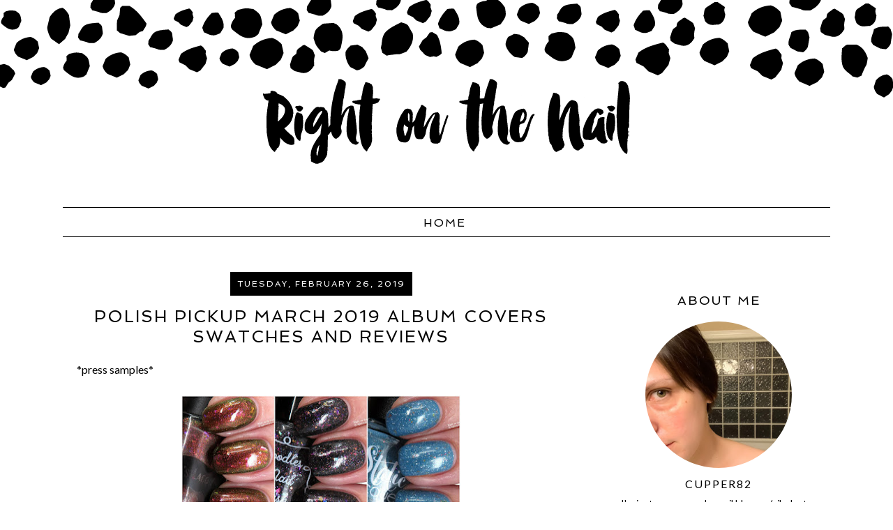

--- FILE ---
content_type: text/html; charset=UTF-8
request_url: http://www.rightonthenail.com/2019/02/polish-pickup-march-2019-album-covers.html
body_size: 30946
content:
<!DOCTYPE html>
<html dir='ltr' xmlns='http://www.w3.org/1999/xhtml' xmlns:b='http://www.google.com/2005/gml/b' xmlns:data='http://www.google.com/2005/gml/data' xmlns:expr='http://www.google.com/2005/gml/expr'>
<head>
<link href='https://www.blogger.com/static/v1/widgets/2944754296-widget_css_bundle.css' rel='stylesheet' type='text/css'/>
<meta content='width=device-width, initial-scale=1.0' name='viewport'/>
<meta content='text/html; charset=UTF-8' http-equiv='Content-Type'/>
<meta content='blogger' name='generator'/>
<link href='http://www.rightonthenail.com/favicon.ico' rel='icon' type='image/x-icon'/>
<link href='http://www.rightonthenail.com/2019/02/polish-pickup-march-2019-album-covers.html' rel='canonical'/>
<link rel="alternate" type="application/atom+xml" title="Right on the Nail - Atom" href="http://www.rightonthenail.com/feeds/posts/default" />
<link rel="alternate" type="application/rss+xml" title="Right on the Nail - RSS" href="http://www.rightonthenail.com/feeds/posts/default?alt=rss" />
<link rel="service.post" type="application/atom+xml" title="Right on the Nail - Atom" href="https://www.blogger.com/feeds/4740580150837605782/posts/default" />

<link rel="alternate" type="application/atom+xml" title="Right on the Nail - Atom" href="http://www.rightonthenail.com/feeds/11117258129516570/comments/default" />
<!--Can't find substitution for tag [blog.ieCssRetrofitLinks]-->
<link href='https://blogger.googleusercontent.com/img/b/R29vZ2xl/AVvXsEjACKF8zR1KtGOZGU0HuzmLZOEslvpHk-c0OTXm7QXFo8JRyZySTxtM_BdlJ83Mgz_mssk_kWmxpDyTP9alLeTczQe0197NP_rhXFaJeGnDDdZeExnDcF8WJ4AqBdd1ZaErJ5E3Enb8jHoK/s400/Polish+Pickup+March+2019+collage.jpg' rel='image_src'/>
<meta content='http://www.rightonthenail.com/2019/02/polish-pickup-march-2019-album-covers.html' property='og:url'/>
<meta content='Polish Pickup March 2019 Album Covers Swatches and Reviews' property='og:title'/>
<meta content='Your resource for polish swatches and nail related products' property='og:description'/>
<meta content='https://blogger.googleusercontent.com/img/b/R29vZ2xl/AVvXsEjACKF8zR1KtGOZGU0HuzmLZOEslvpHk-c0OTXm7QXFo8JRyZySTxtM_BdlJ83Mgz_mssk_kWmxpDyTP9alLeTczQe0197NP_rhXFaJeGnDDdZeExnDcF8WJ4AqBdd1ZaErJ5E3Enb8jHoK/w1200-h630-p-k-no-nu/Polish+Pickup+March+2019+collage.jpg' property='og:image'/>
<title>Right on the Nail: Polish Pickup March 2019 Album Covers Swatches and Reviews</title>
<style type='text/css'>@font-face{font-family:'Lato';font-style:normal;font-weight:400;font-display:swap;src:url(//fonts.gstatic.com/s/lato/v25/S6uyw4BMUTPHjxAwXjeu.woff2)format('woff2');unicode-range:U+0100-02BA,U+02BD-02C5,U+02C7-02CC,U+02CE-02D7,U+02DD-02FF,U+0304,U+0308,U+0329,U+1D00-1DBF,U+1E00-1E9F,U+1EF2-1EFF,U+2020,U+20A0-20AB,U+20AD-20C0,U+2113,U+2C60-2C7F,U+A720-A7FF;}@font-face{font-family:'Lato';font-style:normal;font-weight:400;font-display:swap;src:url(//fonts.gstatic.com/s/lato/v25/S6uyw4BMUTPHjx4wXg.woff2)format('woff2');unicode-range:U+0000-00FF,U+0131,U+0152-0153,U+02BB-02BC,U+02C6,U+02DA,U+02DC,U+0304,U+0308,U+0329,U+2000-206F,U+20AC,U+2122,U+2191,U+2193,U+2212,U+2215,U+FEFF,U+FFFD;}</style>
<style id='page-skin-1' type='text/css'><!--
/*
-----------------------------------------------
Name:         Matilda + Charlie Template
Designer:     Green Tangerine Design
URL:          www.greentangerinedesign.com
----------------------------------------------- */
/* Variable definitions
===============================================================================================================
<Group description="Body" selector="">
<Variable name="body.bg.color" description="Body Background Color"
type="color" default="#ffffff"/>
<Variable name="body.font" description="Body Text Font"
type="font" default="normal normal 16px 'Lato', sans-serif"/>
<Variable name="text.color" description="Body Text Color"
type="color" default="#000000"/>
</Group>
===============================================================================================================
<Group description="Links" selector="">
<Variable name="link.color" description="Link Color"
type="color" default="#DBBA50"/>
<Variable name="link.hover.color" description="Link Hover Color"
type="color" default="#B2953F"/>
</Group>
===============================================================================================================
<Group description="Header" selector="">
<Variable name="header.font" description="Header Font"
type="font" default="74px 'Spinnaker', sans-serif"/>
<Variable name="title.color" description="Header Font Color"
type="color" default="#000000"/>
<Variable name="description.font" description="Blog Description Font"
type="font" default="normal normal 24px 'Spinnaker', sans-serif"/>
<Variable name="description.color" description="Blog Description Color"
type="color" default="#939598"/>
</Group>
===============================================================================================================
<Group description="Pages Menu" selector="">
<Variable name="menu.font" description="Menu Font"
type="font" default="normal normal 16px 'Spinnaker', sans-serif"/>
<Variable name="menu.font.color" description="Menu Font Color"
type="color" default="#000000"/>
<Variable name="menu.font.color.hover" description="Menu Font Hover Color"
type="color" default="#DBBA50"/>
<Variable name="menu.border.color" description="Menu Border Color"
type="color" default="#000000"/>
</Group>
===============================================================================================================
<Group description="Posts" selector="">
<Variable name="post.title.font" description="Post Title Font"
type="font" default="normal normal 24px 'Spinnaker', sans-serif"/>
<Variable name="post.title.color" description="Post Title Color"
type="color" default="#000000"/>
<Variable name="date.header.font" description="Date Header Font"
type="font" default="normal normal 12px 'Spinnaker', sans-serif"/>
<Variable name="date.header.color" description="Date Header Color"
type="color" default="#ffffff"/>
</Group>
===============================================================================================================
<Group description="Sidebar" selector="">
<Variable name="sidebar.title.font" description="Sidebar Title Font"
type="font" default="normal normal 18px 'Spinnaker', sans-serif"/>
<Variable name="sidebar.color" description="Sidebar Title Color"
type="color" default="#000000"/>
<Variable name="sidebar.text.font" description="Sidebar Text Font"
type="font" default="normal normal 14px 'Lato', sans-serif"/>
<Variable name="sidebar.text.color" description="Sidebar Text Color"
type="color" default="#000000"/>
</Group>
===============================================================================================================
<Group description="Extras" selector="">
<Variable name="quote.font" description="Block Quote Font"
type="font" default="normal normal 15px 'Lato', sans-serif"/>
</Group>
===============================================================================================================
*/
@import url(http://fonts.googleapis.com/css?family=Lato|Spinnaker);
/* GLOBAL
----------------------------------------------- */
body {
margin: 0px;
padding: 0px;
font-family: 'Lato', sans-serif;
font-size: 16px;
color: #000000;
line-height: 1.8em;
background: #ffffff url(https://blogger.googleusercontent.com/img/b/R29vZ2xl/AVvXsEh-J_eYGGj-SwOt6fXc8awwuyKv-7cQjkXc0Nt5NJYnD0utAO88mHtIP_V8w7MdDi6xc7QjDueafRwd9yA9P1lGbZN08XnpNscmFVxHvj7ohzPwUfBW21na1c9ZljT4qeOZjIKBJp-yjLyF/s1600/matilda-bg.png) top center repeat-x;
}
a:link,
a:visited   {
color: #DBBA50;
font-weight: normal;
text-decoration: none;
}
a:hover  {
color: #B2953F;
}
a img  {
border-width:0;
}
.post img,
.sidebar img {
}
::-moz-selection {
background-color: #000000;
color: #ffffff;
}
::selection {
background-color: #000000;
color: #ffffff;
}
/* HEADER
-----------------------------------------------*/
#header-wrap {
border:none;
position: relative;
margin: 50px auto 0;
padding: 0px 0px 10px;
width: 100%;
}
#header-inner {
margin-left: auto;
margin-right: auto;
width: 100%px;
}
#header a img {
margin: 0 auto 0;
padding: 40px 0px 0px 0px;
}
#header {
text-align: center;
font-weight: normal;
}
#header h1 {
margin: 0;
padding: 20px 0px;
letter-spacing:1px;
line-height: 50px;
font: 74px 'Spinnaker', sans-serif;
font-weight: normal;
color: #000000;
}
#header a,
#header a:visited{
text-decoration:none;
color: #000000;
}
#header a:hover {
}
#header .description {
margin: 0;
text-transform: normal;
font: normal normal 24px 'Spinnaker', sans-serif;
letter-spacing: 2px;
line-height: 1.0em;
font-weight: normal;
color: #939598;
}
/* Wrap Structure
----------------------------------------------- */
#outer-wrap {
width: 1100px;
margin: 20px auto;
padding: 0px;
text-align: left;
font: normal normal 16px 'Lato', sans-serif;
color: #000000;
line-height: 1.6em;
}
#main-wrap {
width: 700px;
margin: 0px 0px 0px 0px;
float: left;
padding: 0px 20px;
word-wrap: break-word; /* fix for long text breaking sidebar float in IE */
overflow: hidden;         /* fix for long non-text content breaking IE sidebar float */
}
#sidebar-wrap {
width: 300px;
margin:0 0 0em;
float: right;
padding:0px 10px 0px 10px;
word-wrap: break-word; /* fix for long text breaking sidebar float in IE */
overflow: hidden;          /* fix for long non-text content breaking IE sidebar float */
text-align: left;
}
/* MENU
----------------------------------------------- */
.PageList {
text-align:center !important;
margin: 10px 0px 50px !important;
padding: 8px 0;
text-transform: uppercase;
border-top: 1px solid #000000;
border-bottom: 1px solid #000000;
}
.PageList li {
display:inline !important;
float:none !important;
padding: 0 7px;
}
.PageList a,
.PageList a:visited {
font: normal normal 16px 'Spinnaker', sans-serif;
color: #000000;
letter-spacing: 2px;
}
.PageList a:hover {
color: #DBBA50;
}
.PageList li.selected a {
font-weight: normal;
}
/* POSTS
-----------------------------------------------*/
h2.date-header {
letter-spacing: 2px;
margin: 10px 0 15px;
color: #ffffff;
font: normal normal 12px 'Spinnaker', sans-serif;
text-align: center;
text-transform: uppercase;
}
.date-header span {
background: #000;
padding: 10px;
}
.post {
margin: 0px;
padding: 0px 0px 30px;
}
.post-title,
.post-title a,
.post-title a:visited,
.entry-title,
.entry-title a,
.entry-title a:visited{
margin: 0px 0px 10px 0px;
padding: 10px;
font: normal normal 24px 'Spinnaker', sans-serif;
color: #000000;
text-align: center;
letter-spacing: 2px;
text-transform: uppercase;
}
.post-body {
}
.post-footer {
margin: 20px 0px 20px 0px;
padding: 16px 0px 16px 0px;
text-align: center;
color: #000000;
font-size: 12px;
text-transform: uppercase;
letter-spacing: 2px;
}
.post-footer a:link,
.post-footer a:visited {
color: #000000;
}
.post-footer a:hover {
color: #DBBA50;
}
.post-footer-line-1 {
border-bottom: 1px solid #000000;
padding: 20px 0 10px;
}
.post-footer-left {
clear: both;
text-align: center;
}
.post-footer-right {
width: 100%;
clear: both;
text-align: center;
}
.post-labels {
margin-left: 1em;
}
.post-body blockquote {
line-height:1.3em;
}
.post blockquote {
margin:1em 20px;
}
.post blockquote p {
margin:.75em 0;
}
.jump-link {
text-align: center;
}
.jump-link a {
text-transform: uppercase;
letter-spacing: 2px;
padding: 10px;
background: #000000;
color: #ffffff;
font-size: 14px;
}
.jump-link a:hover {
background: #DBBA50;
}
.inline-ad {
text-align: center;
margin-bottom: 40px;
}
/* Comments
----------------------------------------------- */
.comments {
clear: both;
margin-bottom: 0;
margin-top: 0px;
}
.comments .comments-content .comment-replies {
margin-top: 0;
}
#comments h4 {
margin:0;
text-transform: uppercase;
letter-spacing: 2px;
color: #000000;
}
#comments-block {
margin:1em 0 1.5em;
line-height:1.6em;
}
#comments-block .comment-author {
margin:.5em 0;
}
#comments-block .comment-body {
margin:.25em 0 0;
}
#comments-block .comment-footer {
margin:-.25em 0 2em;
line-height: 1.4em;
text-transform:uppercase;
letter-spacing:.1em;
}
#comments-block .comment-body p {
margin:0 0 .75em;
}
.comments .avatar-image-container img {
-webkit-border-radius: 50%;
-moz-border-radius: 50%;
-ms-border-radius: 50%;
-o-border-radius: 50%;
border-radius: 50%;
}
.deleted-comment {
font-style: italic;
color: #ddd;
}
#blog-pager-newer-link {
float: left;
}
#blog-pager-older-link {
float: right;
}
#blog-pager {
text-align: center;
}
.feed-links {
clear: both;
line-height: 2.5em;
}
/* SIDEBAR
----------------------------------------------- */
.sidebar {
font: normal normal 14px 'Lato', sans-serif;
color: #000000;
}
.sidebar img {
max-width: 100%;
}
.sidebar ul {
list-style:none;
margin:0 0 0;
padding:0 0 0;
}
.sidebar li {
margin:0;
padding-top:0;
padding-right:0;
padding-bottom:0em;
padding-left:15px;
}
.sidebar .widget {
margin: 0px 0px 10px 0px !important;
padding: 10px 0px 20px 0px !important;
border-bottom: 1px solid #000000;
text-align: center;
}
.sidebar h2 {
text-align: center;
padding: 0px 0px;
margin: 20px 0px;
font: normal normal 18px 'Spinnaker', sans-serif;
color: #000000;
text-transform: uppercase;
letter-spacing: 2px;
}
/* FOOTER
----------------------------------------------- */
#footer-wrap {
width:100%;
padding-top:15px;
text-align: center;
letter-spacing: 2px;
font-size: 14px;
text-transform: uppercase;
}
#footer-wrap a:link,
#footer-wrap a:visited  {
color: #000;
}
#footer-wrap a:hover {
color: #DBBA50;
}
/* HEADINGS
----------------------------------------------- */
h1,
h2,
h3,
h4,
h5,
h6 {
font-family: 'Spinnaker', sans-serif;
margin: 10px 0 10px;
font-size: 18px;
font-weight: normal;
}
h1 {
font-size: 28px;
}
h2 {
font-size: 24px;
}
h3 {
font-size: 20px;
}
h4 {
font-size: 18px;
font-weight: bold;
}
h5 {
font-size: 16px;
}
h6 {
font-size: 14px;
}
/* BLOCKQUOTE
----------------------------------------------- */
.post blockquote {
font: normal normal 15px 'Lato', sans-serif;
margin: 1em 20px;
padding: 20px;
border-left: 3px solid #DBBA50;
}
/* PROFILE
----------------------------------------------- */
#Profile1 {
margin: 0px 0px 0px 0px;
padding: 0px 0px 0px 0px;
text-align: center;
}
.profile-img {
float: none;
clear: both;
text-align: center;
margin: 0 auto;
width: 70% !important;
height: auto;
position: relative;
overflow: hidden;
-webkit-border-radius: 50%;
-moz-border-radius: 50%;
-ms-border-radius: 50%;
-o-border-radius: 50%;
border-radius: 50%;
}
.profile-textblock {
margin: 0px 0px 0px 0px;
padding: 0px 0px 0px 0px;
clear: both;
}
.profile-data {
margin: 0px 0px 0px 0px;
padding: 0px 0px 0px 0px;
letter-spacing:2px;
text-transform: uppercase;
font-size: 16px;
}
.profile-data a {
margin: 0px 0px 0px 0px;
padding: 10px;
background-image: none !important;
color: #000000;
}
.profile-datablock {
margin: 0px 0px 0px 0px;
padding: 0px 0px 0px 0px;
}
.profile-link,
a.profile-link  {
margin: 0px 0px 0px 0px;
padding: 0px 0px 0px 0px;
font-size: 13px;
color: #000000;
}
/* Social Networking Icons
----------------------------------------------- */
.socialnet {
text-align: center;
}
.socialnet a:link, .socialnet a img {
border: none !important;
background: transparent;
}
.socialnet a img:hover {
border:  none !important;
background: #DBBA50;
-webkit-border-radius: 50%;
-moz-border-radius: 50%;
-ms-border-radius: 50%;
-o-border-radius: 50%;
border-radius: 50%;
}
.socialshare {
clear: both;
text-align: center;
display: block;
padding: 10px;
}
.socialshare a:link, .socialshare a img {
border: none !important;
background: transparent;
margin: 0;
}
.socialshare a img:hover {
border:  none !important;
background: #DBBA50;
-webkit-border-radius: 50%;
-moz-border-radius: 50%;
-ms-border-radius: 50%;
-o-border-radius: 50%;
border-radius: 50%;
}
/* Popular Posts
----------------------------------------------- */
.PopularPosts {
font-size: 14px;
}
.PopularPosts .widget-content ul {
list-style-type: none;
}
.PopularPosts img {
-webkit-border-radius: 50%;
-moz-border-radius: 50%;
-ms-border-radius: 50%;
-o-border-radius: 50%;
border-radius: 50%;
margin-top: 5px;
}
.PopularPosts .item-title a {
color: #000;
text-transform: uppercase;
font-size: 14px;
letter-spacing: 2px;
}
.PopularPosts .item-title a:hover {
color: #DBBA50;
}
/*  Follow by Email
----------------------------------------------- */
.FollowByEmail .follow-by-email-inner input {
font-family: "Lato", sans-serif;
}
.FollowByEmail .follow-by-email-inner .follow-by-email-address {
text-transform: lowercase;
font-size: 14px;
height: 26px;
}
.FollowByEmail .follow-by-email-inner .follow-by-email-submit {
background: #000000 none repeat scroll 0 0;
border: 0 none;
color: #ffffff;
font-family: "Lato", sans-serif;
text-transform: uppercase;
font-size: 10px;
height: 28px;
letter-spacing: 2px;
}
.FollowByEmail .follow-by-email-inner .follow-by-email-submit:hover {
background: #DBBA50 none repeat scroll 0 0;
}
/* Navbar
----------------------------------------------- */
#navbar-iframe{
opacity:0.0;
filter:alpha(Opacity=0)
display: none;
}
/* Search
----------------------------------------------- */
.gsc-input[type="text"]{
font-family: 'Lato', sans-serif !important;
width: 100%;
padding: 5px 5px 5px 5px;
color: #ccc;
outline: none;
background-color: transparent;
border: 1px solid #ccc;
}
.gsc-search-button {
font-family: 'Lato', sans-serif !important;
font-size: 10px;
border-width: 0;
background-color: #000000;
color: #ffffff;
text-transform: uppercase;
letter-spacing: 2px;
}
.gsc-search-button:hover {
background: #DBBA50;
}
/* Blog Archive
----------------------------------------------- */
#ArchiveList a {
text-transform: uppercase;
color: #000;
}
#ArchiveList a:hover {
color: #DBBA50;
}
/* Blog Categories
----------------------------------------------- */
.list-label-widget-content {
text-align: center;
}
.list-label-widget-content li {
padding-left: 0px !important;
}
.list-label-widget-content li a {
text-align: center;
padding: 3px 0 !important;
text-transform: uppercase;
background: #000;
line-height: 2em;
display: block;
margin: 4px;
color: #fff;
letter-spacing: 2px;
}
.list-label-widget-content li a:hover {
color: #000;
background: #DBBA50;
}
/* Comments
----------------------------------------------- */
.comment-block {
border: 1px solid #ddd;
padding: 2%;
}
/* Older/Newer Posts Link
----------------------------------------------- */
#blog-pager-older-link, #blog-pager-newer-link  {
padding: 6px 8px;
background: #000;
}
#blog-pager-older-link a, #blog-pager-newer-link a  {
padding: 6px 8px;
text-transform: uppercase;
letter-spacing: 2px;
color: #fff;
font-size: 12px;
}
#blog-pager-older-link:hover, #blog-pager-newer-link:hover,
#blog-pager-older-link a:hover, #blog-pager-newer-link a:hover  {
background: #DBBA50;
}
#blog-pager-older-link a::after {
content: " >> ";
}
#blog-pager-newer-link a::before {
content: " << ";
}
#blog-pager a.home-link  {
padding: 6px 8px;
text-transform: uppercase;
letter-spacing: 2px;
font-size: 12px;
}
/* MOBILE RESPONSIVE STYLING
----------------------------------------------------------------------------------------------
------------------------------------------------------------------------------------------- */
@media only screen and (max-width: 1199px) {
body {
margin: 0px;
padding: 0px;
}
#header-inner {
width: 100%;
}
#outer-wrap {
width: 100%;
margin: 0px auto;
}
#wrap2 {
margin: 0px;
}
#main-wrap {
padding: 0px 3% 0px 2%;
width: 66%;
}
.post-body img {
max-width: 100%;
height: auto;
margin: 0px;
}
#sidebar-wrap {
padding: 0 2% 0 0;
width: 24%;
}
}
@media only screen and (max-width: 768px) {
#header h1 {
font-size: 60px;
margin: 2% 0 0;
padding: 10% 0 0;
}
#header .description {
font-size: 20px;
margin: 0px;
padding: 0px;
}
#header-wrap {
height: auto;
margin: 5% 0;
padding: 0px;
width: 100%;
}
.PageList li a {
font-size: 15px !important;
}
#main-wrap {
float: none;
padding: 0px 2% 0px 2%;
width: 96%;
}
.post-body img {
width: auto;
height: auto;
margin-bottom: 16px;
text-align: center;
}
#sidebar-wrap {
padding: 0 2% 0 2%;
width: 96%;
text-align: center;
}
.sidebar .widget {
background-size: 45% auto;
margin: 0 0 5%;
padding: 0 0 12%;
}
}
@media only screen and (max-width: 481px) {
body {
background: url(https://blogger.googleusercontent.com/img/b/R29vZ2xl/AVvXsEimRv_M0e3w-c0Pk9mQlnNtcHJuRpgoweNTGOy8_PeH8M4WgUyk9VhL0sHoGngnDSvp-2I7AHbXTyrSEGayTXxXk1DMxj7s2cNBlFqDu1xHvNfS5uksB07GGmixaXaGcMP5HCRRa3d8wpb0/s1600/matilda-bg-mobile.png) top center repeat-x;
}
#header-wrap {
background-size: 100%;
}
#header-wrap a img, #header a img {
width: 94%;
height: auto;
margin: 0 auto;
padding: 5% 0 0 0;
}
.sidebar .widget {
background-size: 100% auto;
}
.PageList li {
display: block !important;
float: none !important;
}
.PageList li a {
padding:  0px;
display: block;
font-size: 11px !important;
}
#main-wrap {
float: none;
padding: 0px 4% 0px 4%;
width: 92%;
}
.post-body img {
width: 100%;
height: auto;
float: left !important;
}
.post-footer-right, .socialshare {
width: 100%;
padding: 0;
clear: both;
display: block;
float: none;
text-align: center;
}
}
@media only screen and (max-width: 300px) {
#header-wrap a img, #header a img {
width: 94%;
height: auto;
margin: 0 auto;
padding: 7% 0 0 0;
}
}

--></style>
<link href='https://www.blogger.com/dyn-css/authorization.css?targetBlogID=4740580150837605782&amp;zx=5f8b88db-5c21-4ba3-bc04-512cbd24a8cc' media='none' onload='if(media!=&#39;all&#39;)media=&#39;all&#39;' rel='stylesheet'/><noscript><link href='https://www.blogger.com/dyn-css/authorization.css?targetBlogID=4740580150837605782&amp;zx=5f8b88db-5c21-4ba3-bc04-512cbd24a8cc' rel='stylesheet'/></noscript>
<meta name='google-adsense-platform-account' content='ca-host-pub-1556223355139109'/>
<meta name='google-adsense-platform-domain' content='blogspot.com'/>

<!-- data-ad-client=ca-pub-4059980618477773 -->

</head>
<body>
<div id='outer-wrap'><div id='wrap2'>
<!-- skip links for text browsers -->
<span id='skiplinks' style='display:none;'>
<a href='#main'>skip to main </a> |
       <a href='#sidebar'>skip to sidebar</a>
</span>
<div id='header-wrap'>
<div class='header section' id='header'><div class='widget Header' data-version='1' id='Header1'>
<div id='header-inner'>
<a href='http://www.rightonthenail.com/' style='display: block'>
<img alt='Right on the Nail' height='187px; ' id='Header1_headerimg' src='https://blogger.googleusercontent.com/img/b/R29vZ2xl/AVvXsEii-bKSfCyzhxlmZ0Xt0hb2ceCokBBEQ9Efgr5oQhTwoqZNSTWUUBkDGByixoyM6fuGnNYL6oZvFhTWVh_nNnRdt3Gf9UxuAVe0kQMxUa_mg02vFfnX2Tj5lxicxfPhP0MdX0dlYknl8V4E/s1600-r/Right-on-the-Nail-header.png' style='display: block' width='600px; '/>
</a>
</div>
</div></div>
</div>
<div id='nav-wrap' style='text-align:center'>
<div class='crosscol section' id='nav'><div class='widget PageList' data-version='1' id='PageList1'>
<h2>Pages</h2>
<div class='widget-content'>
<ul>
<li>
<a href='http://www.rightonthenail.com/'>Home</a>
</li>
</ul>
<div class='clear'></div>
</div>
</div></div>
</div>
<div id='content-sidebar-wrap'>
<div id='main-wrap'>
<div class='main section' id='main'><div class='widget Blog' data-version='1' id='Blog1'>
<div class='blog-posts hfeed'>
<!--Can't find substitution for tag [defaultAdStart]-->

          <div class="date-outer">
        
<h2 class='date-header'><span>Tuesday, February 26, 2019</span></h2>

          <div class="date-posts">
        
<div class='post-outer'>
<div class='post hentry' itemprop='blogPost' itemscope='itemscope' itemtype='http://schema.org/BlogPosting'>
<meta content='https://blogger.googleusercontent.com/img/b/R29vZ2xl/AVvXsEjACKF8zR1KtGOZGU0HuzmLZOEslvpHk-c0OTXm7QXFo8JRyZySTxtM_BdlJ83Mgz_mssk_kWmxpDyTP9alLeTczQe0197NP_rhXFaJeGnDDdZeExnDcF8WJ4AqBdd1ZaErJ5E3Enb8jHoK/s400/Polish+Pickup+March+2019+collage.jpg' itemprop='image_url'/>
<meta content='4740580150837605782' itemprop='blogId'/>
<meta content='11117258129516570' itemprop='postId'/>
<a name='11117258129516570'></a>
<h3 class='post-title entry-title' itemprop='name'>
Polish Pickup March 2019 Album Covers Swatches and Reviews
</h3>
<div class='post-header'>
<div class='post-header-line-1'></div>
</div>
<div class='post-body entry-content' id='post-body-11117258129516570' itemprop='description articleBody'>
*press samples*<br />
<br />
<div class="separator" style="clear: both; text-align: center;">
<a href="https://blogger.googleusercontent.com/img/b/R29vZ2xl/AVvXsEjACKF8zR1KtGOZGU0HuzmLZOEslvpHk-c0OTXm7QXFo8JRyZySTxtM_BdlJ83Mgz_mssk_kWmxpDyTP9alLeTczQe0197NP_rhXFaJeGnDDdZeExnDcF8WJ4AqBdd1ZaErJ5E3Enb8jHoK/s1600/Polish+Pickup+March+2019+collage.jpg" imageanchor="1" style="margin-left: 1em; margin-right: 1em;"><img border="0" data-original-height="614" data-original-width="1024" height="238" src="https://blogger.googleusercontent.com/img/b/R29vZ2xl/AVvXsEjACKF8zR1KtGOZGU0HuzmLZOEslvpHk-c0OTXm7QXFo8JRyZySTxtM_BdlJ83Mgz_mssk_kWmxpDyTP9alLeTczQe0197NP_rhXFaJeGnDDdZeExnDcF8WJ4AqBdd1ZaErJ5E3Enb8jHoK/s400/Polish+Pickup+March+2019+collage.jpg" width="400" /></a></div>
<br />
<br />
<div style="text-align: center;">
Hi guys! For some reason I keep thinking today's Wednesday. I guess I'm just really excited for the March <a href="https://the-pickups.com/">Polish Pickup</a> to begin. This month I was given 3 polishes for review, and I figured it'd be easier to go ahead and post all of them in 1 post than to divide them up into multiple days. Let me know if you like it this way better, or if you want me to break the posts up. This month's inspiration is Album Covers which is something I was really excited to see. Everyone loves music, and I was interested to see what albums I should be checking out. PPU start this Friday at 11:00 AM ET and goes through 11:59 PM ET Monday night. Let's go ahead and take a look at this month's offering.&nbsp;</div>
<div style="text-align: center;">
<br /></div>
<div class="separator" style="clear: both; text-align: center;">
<a href="https://blogger.googleusercontent.com/img/b/R29vZ2xl/AVvXsEifoIZAN4GXIHx1t5Yf6f4y9mUyhyphenhyphenIHoKQ7ISI2jAJDzLKMP9rK5njc6_IhmfFwY7bhcvB7g6oJ1XvcYENsgelnjYh66nnCrXKcyOVO2J5VJtp9Y9GnzIPWer0Zrm-dDTEx1Fy0kQhy-1PH/s1600/Leeshas.jpeg" imageanchor="1" style="margin-left: 1em; margin-right: 1em;"><img border="0" data-original-height="1080" data-original-width="1080" height="320" src="https://blogger.googleusercontent.com/img/b/R29vZ2xl/AVvXsEifoIZAN4GXIHx1t5Yf6f4y9mUyhyphenhyphenIHoKQ7ISI2jAJDzLKMP9rK5njc6_IhmfFwY7bhcvB7g6oJ1XvcYENsgelnjYh66nnCrXKcyOVO2J5VJtp9Y9GnzIPWer0Zrm-dDTEx1Fy0kQhy-1PH/s320/Leeshas.jpeg" width="320" /></a></div>
<div style="text-align: center;">
<b><br /></b></div>
<div class="separator" style="clear: both; text-align: center;">
<a href="https://blogger.googleusercontent.com/img/b/R29vZ2xl/AVvXsEgbiwrp5gb97-ruEy4bDR3Ava2TGPjcGr3HF1-ml_MnF2yWjHc9xqce5Sqi37rVSZUVkqI_ToYxgs6BwbTwnt7CcM-G5ZtLDvLCguAC7QKGm9FnZ-eNco3jE2LntNgCjSy78IHNUW9lW1qH/s1600/Leesha%2527s+Lacquer+Whatever+1.JPG" imageanchor="1" style="margin-left: 1em; margin-right: 1em;"><img border="0" data-original-height="1383" data-original-width="1600" height="345" src="https://blogger.googleusercontent.com/img/b/R29vZ2xl/AVvXsEgbiwrp5gb97-ruEy4bDR3Ava2TGPjcGr3HF1-ml_MnF2yWjHc9xqce5Sqi37rVSZUVkqI_ToYxgs6BwbTwnt7CcM-G5ZtLDvLCguAC7QKGm9FnZ-eNco3jE2LntNgCjSy78IHNUW9lW1qH/s400/Leesha%2527s+Lacquer+Whatever+1.JPG" width="400" /></a></div>
<br />
<div class="separator" style="clear: both; text-align: center;">
<a href="https://blogger.googleusercontent.com/img/b/R29vZ2xl/AVvXsEhpmE0a83SVehjaK9ZcceCLwdS-1eGFy1sgWgvaoEJNI1GKIOeaIuikFxOVGoL63_3vTZdoDFQdoM36OxBJBTuvV_8bmhhs9QwmMBnUpIWp_JiEofvfFkO7VmB7Se4PN37jPsIXTL6EFEuW/s1600/Leesha%2527s+Lacquer+Whatever+2.JPG" imageanchor="1" style="margin-left: 1em; margin-right: 1em;"><img border="0" data-original-height="1328" data-original-width="1600" height="331" src="https://blogger.googleusercontent.com/img/b/R29vZ2xl/AVvXsEhpmE0a83SVehjaK9ZcceCLwdS-1eGFy1sgWgvaoEJNI1GKIOeaIuikFxOVGoL63_3vTZdoDFQdoM36OxBJBTuvV_8bmhhs9QwmMBnUpIWp_JiEofvfFkO7VmB7Se4PN37jPsIXTL6EFEuW/s400/Leesha%2527s+Lacquer+Whatever+2.JPG" width="400" /></a></div>
<br />
<div class="separator" style="clear: both; text-align: center;">
<a href="https://blogger.googleusercontent.com/img/b/R29vZ2xl/AVvXsEgSYgvr_cRKZTC2yYVVtze31CW8WcWhRkiVfBfHIF-LOOsLjF9mOlmy_fEdubnVwtfADCuiwezegpkPfiDPQpBCyhua_uagAfktRqlV-vovS5wYsf8SU48WX3pDBFqWHobPeavaT4sFs1qK/s1600/Leesha%2527s+Lacquer+Whatever+3.JPG" imageanchor="1" style="margin-left: 1em; margin-right: 1em;"><img border="0" data-original-height="1178" data-original-width="958" height="400" src="https://blogger.googleusercontent.com/img/b/R29vZ2xl/AVvXsEgSYgvr_cRKZTC2yYVVtze31CW8WcWhRkiVfBfHIF-LOOsLjF9mOlmy_fEdubnVwtfADCuiwezegpkPfiDPQpBCyhua_uagAfktRqlV-vovS5wYsf8SU48WX3pDBFqWHobPeavaT4sFs1qK/s400/Leesha%2527s+Lacquer+Whatever+3.JPG" width="325" /></a></div>
<br />
<div class="separator" style="clear: both; text-align: center;">
<a href="https://blogger.googleusercontent.com/img/b/R29vZ2xl/AVvXsEg-WCz1kJgTqhyphenhyphen2sS5xUni0Owpu4gVi_k1GaK8n6dm-kH3eo3YCDcJHdTtIr4WFTJPozjxPB7mrbGwj2Gq-7S9bGJdqA4Fp2Rw0-SYBMOdGjFeddQ0ySOBMTC6GHX7uXsHktiayFX9PJHmc/s1600/Leesha%2527s+Lacquer+Whatever+4.JPG" imageanchor="1" style="margin-left: 1em; margin-right: 1em;"><img border="0" data-original-height="1214" data-original-width="1600" height="302" src="https://blogger.googleusercontent.com/img/b/R29vZ2xl/AVvXsEg-WCz1kJgTqhyphenhyphen2sS5xUni0Owpu4gVi_k1GaK8n6dm-kH3eo3YCDcJHdTtIr4WFTJPozjxPB7mrbGwj2Gq-7S9bGJdqA4Fp2Rw0-SYBMOdGjFeddQ0ySOBMTC6GHX7uXsHktiayFX9PJHmc/s400/Leesha%2527s+Lacquer+Whatever+4.JPG" width="400" /></a></div>
<br />
<div class="separator" style="clear: both; text-align: center;">
<a href="https://blogger.googleusercontent.com/img/b/R29vZ2xl/AVvXsEjH00MHVdv0wutrhRywb0_Lb7mYhZb40Orj5yK1iAmgNWyjACWBrsC9BHlAqE2dZERS6zerZBq7gDTRmm8dF9iSk4DBs9NyNqLtff4dSQlOzu-M7sM17RUJQquUlfHVb1EMIddzTiVOG-rv/s1600/Leesha%2527s+Lacquer+Whatever+5.JPG" imageanchor="1" style="margin-left: 1em; margin-right: 1em;"><img border="0" data-original-height="1110" data-original-width="1148" height="386" src="https://blogger.googleusercontent.com/img/b/R29vZ2xl/AVvXsEjH00MHVdv0wutrhRywb0_Lb7mYhZb40Orj5yK1iAmgNWyjACWBrsC9BHlAqE2dZERS6zerZBq7gDTRmm8dF9iSk4DBs9NyNqLtff4dSQlOzu-M7sM17RUJQquUlfHVb1EMIddzTiVOG-rv/s400/Leesha%2527s+Lacquer+Whatever+5.JPG" width="400" /></a></div>
<br />
<div class="separator" style="clear: both; text-align: center;">
<a href="https://blogger.googleusercontent.com/img/b/R29vZ2xl/AVvXsEgIy5e5dhf92asCfO3RMe_6nI1s7aznJXHMG-ZkA1Y3WX_dFF_8MJRwx2Y0MDjX5l6ikvfEyoQwcZnW0Ult5LnkQfAOHu1cqaL2KTqDQFDvAFaQ7hYxRTYjSEnGK-0FqTFpfBdGgPFG4dKn/s1600/Leesha%2527s+Lacquer+Whatever+6.JPG" imageanchor="1" style="margin-left: 1em; margin-right: 1em;"><img border="0" data-original-height="1240" data-original-width="1600" height="308" src="https://blogger.googleusercontent.com/img/b/R29vZ2xl/AVvXsEgIy5e5dhf92asCfO3RMe_6nI1s7aznJXHMG-ZkA1Y3WX_dFF_8MJRwx2Y0MDjX5l6ikvfEyoQwcZnW0Ult5LnkQfAOHu1cqaL2KTqDQFDvAFaQ7hYxRTYjSEnGK-0FqTFpfBdGgPFG4dKn/s400/Leesha%2527s+Lacquer+Whatever+6.JPG" width="400" /></a></div>
<br />
<div class="separator" style="clear: both; text-align: center;">
<a href="https://blogger.googleusercontent.com/img/b/R29vZ2xl/AVvXsEioONdb5Qkt8-Fkr-CcT0xypOcN6id46XFvlKxwUGpJDWqm0TFBLnPG9JK10yQtYedReAk9-VWZjUUipk-TGFjT57xDcylDEBGIo2ugQWXU8WRYeFUnk6RcoHg8BekPjlAsD0O1XJ-9AisW/s1600/Leesha%2527s+Lacquer+Whatever+7.JPG" imageanchor="1" style="margin-left: 1em; margin-right: 1em;"><img border="0" data-original-height="1230" data-original-width="1600" height="307" src="https://blogger.googleusercontent.com/img/b/R29vZ2xl/AVvXsEioONdb5Qkt8-Fkr-CcT0xypOcN6id46XFvlKxwUGpJDWqm0TFBLnPG9JK10yQtYedReAk9-VWZjUUipk-TGFjT57xDcylDEBGIo2ugQWXU8WRYeFUnk6RcoHg8BekPjlAsD0O1XJ-9AisW/s400/Leesha%2527s+Lacquer+Whatever+7.JPG" width="400" /></a></div>
<div class="separator" style="clear: both; text-align: center;">
<b>Leesha's Lacquer Whatever (2 coats)</b></div>
<div style="text-align: center;">
<br /></div>
<div style="text-align: center;">
<b>Inspiration: <i>Whatever</i> by Adore Delano&nbsp;</b></div>
<div style="text-align: center;">
<b>Price: $10</b></div>
<div style="text-align: center;">
<b>Cap: 100 bottles</b></div>
<div style="text-align: center;">
<b><br /></b></div>
<div style="text-align: center;">
Up first is a new brand to the blog and that's <a href="https://leeshaslacquer.com/">Leesha's Lacquer</a>. This is Whatever which is a black base with tons of aurora shimmer that shifts between red/orange/green with UCC flakes. Yes, it is this shifty in real life. I know the aurora shimmer is quite expensive, so this one is a really good deal. Even though it's a black base, you can't tell because of the shimmer and flakes. I used 2 thicker coats for this one, but you may need 3 if you use thin ones. The formula was smooth, and it dried with no texture.&nbsp;</div>
<div style="text-align: center;">
<br /></div>
<div class="separator" style="clear: both; text-align: center;">
<a href="https://blogger.googleusercontent.com/img/b/R29vZ2xl/AVvXsEg6CcZPWg0wvkda_cl85t8hQ1Xt6186c13oVWfz6VkrMMKZ7F98rG5LKrg6sfe7ZL4jf_T5CaGEbozBetwwAoL5rx0PycuCC0J72XS93tmLIeXNR9o0UqHzmtTVP7vicUbH39cC0Cg0D-qc/s1600/Noodles+Nail+Polish+My+Favorite+Color+is+You+Collage.jpg" imageanchor="1" style="margin-left: 1em; margin-right: 1em;"><img border="0" data-original-height="1024" data-original-width="1024" height="320" src="https://blogger.googleusercontent.com/img/b/R29vZ2xl/AVvXsEg6CcZPWg0wvkda_cl85t8hQ1Xt6186c13oVWfz6VkrMMKZ7F98rG5LKrg6sfe7ZL4jf_T5CaGEbozBetwwAoL5rx0PycuCC0J72XS93tmLIeXNR9o0UqHzmtTVP7vicUbH39cC0Cg0D-qc/s320/Noodles+Nail+Polish+My+Favorite+Color+is+You+Collage.jpg" width="320" /></a></div>
<div style="text-align: center;">
<br /></div>
<div class="separator" style="clear: both; text-align: center;">
<a href="https://blogger.googleusercontent.com/img/b/R29vZ2xl/AVvXsEiRb6RjwBLeUSktmt_o4dzWATP6Cu77qUPDngtao_SCXweU8YOWo8a89d1Q7wr-s3IBrqym0jbFQjIt0QhfiYkJScNyVRW_IXVWYkSaiVTjApMMbwQOHTcJuIinMIhG6BH02p_0_nU7SiMJ/s1600/Noodles+Nail+Polish+My+Favorite+Color+is+You+1.JPG" imageanchor="1" style="margin-left: 1em; margin-right: 1em;"><img border="0" data-original-height="1328" data-original-width="1591" height="333" src="https://blogger.googleusercontent.com/img/b/R29vZ2xl/AVvXsEiRb6RjwBLeUSktmt_o4dzWATP6Cu77qUPDngtao_SCXweU8YOWo8a89d1Q7wr-s3IBrqym0jbFQjIt0QhfiYkJScNyVRW_IXVWYkSaiVTjApMMbwQOHTcJuIinMIhG6BH02p_0_nU7SiMJ/s400/Noodles+Nail+Polish+My+Favorite+Color+is+You+1.JPG" width="400" /></a></div>
<br />
<div class="separator" style="clear: both; text-align: center;">
<a href="https://blogger.googleusercontent.com/img/b/R29vZ2xl/AVvXsEgskJ-Q86kP9Us-7OzzsWSgzLC5M6MUb0DvJ09ObmUo7XLEPjqsdw4DvMwsG3AjrRCOZTY8nblEu2nZct3uobdKD9LJUjxaKi12aSB0Hq2Y6kJ5GMLvALkbXz-PcbZPHwcpNWcYWhn7Sg4D/s1600/Noodles+Nail+Polish+My+Favorite+Color+is+You+2.JPG" imageanchor="1" style="margin-left: 1em; margin-right: 1em;"><img border="0" data-original-height="1290" data-original-width="1449" height="355" src="https://blogger.googleusercontent.com/img/b/R29vZ2xl/AVvXsEgskJ-Q86kP9Us-7OzzsWSgzLC5M6MUb0DvJ09ObmUo7XLEPjqsdw4DvMwsG3AjrRCOZTY8nblEu2nZct3uobdKD9LJUjxaKi12aSB0Hq2Y6kJ5GMLvALkbXz-PcbZPHwcpNWcYWhn7Sg4D/s400/Noodles+Nail+Polish+My+Favorite+Color+is+You+2.JPG" width="400" /></a></div>
<br />
<div class="separator" style="clear: both; text-align: center;">
<a href="https://blogger.googleusercontent.com/img/b/R29vZ2xl/AVvXsEgMJVqMQXoIAmnu3peRY5-C0xR4VMCIZAZ_C9uqewtWHumi5bohCU8-uzqiUEF82Kein5nDwpq1e8G8DoDJsqiyG3SAruzBlalWo3v0JtCAKNDVAMu6gGKsHki80JcgeS3RzSbJXAm9gwV8/s1600/Noodles+Nail+Polish+My+Favorite+Color+is+You+3.JPG" imageanchor="1" style="margin-left: 1em; margin-right: 1em;"><img border="0" data-original-height="1017" data-original-width="813" height="400" src="https://blogger.googleusercontent.com/img/b/R29vZ2xl/AVvXsEgMJVqMQXoIAmnu3peRY5-C0xR4VMCIZAZ_C9uqewtWHumi5bohCU8-uzqiUEF82Kein5nDwpq1e8G8DoDJsqiyG3SAruzBlalWo3v0JtCAKNDVAMu6gGKsHki80JcgeS3RzSbJXAm9gwV8/s400/Noodles+Nail+Polish+My+Favorite+Color+is+You+3.JPG" width="318" /></a></div>
<br />
<div class="separator" style="clear: both; text-align: center;">
<a href="https://blogger.googleusercontent.com/img/b/R29vZ2xl/AVvXsEh9B4NSzPp-vZKl1Xgb1r6rVjrHYgeNuSQcTrHDF_hBKrHvo_xxEu2p68LrNmZ2Y0nM9WALLK2DzlLmKkSbnXnFBqvqDq_ZFfOtMBN3-CEryi_E4wVXzC4R9HRNhnLR4japXmqC8su2QuyQ/s1600/Noodles+Nail+Polish+My+Favorite+Color+is+You+4.JPG" imageanchor="1" style="margin-left: 1em; margin-right: 1em;"><img border="0" data-original-height="1265" data-original-width="1600" height="316" src="https://blogger.googleusercontent.com/img/b/R29vZ2xl/AVvXsEh9B4NSzPp-vZKl1Xgb1r6rVjrHYgeNuSQcTrHDF_hBKrHvo_xxEu2p68LrNmZ2Y0nM9WALLK2DzlLmKkSbnXnFBqvqDq_ZFfOtMBN3-CEryi_E4wVXzC4R9HRNhnLR4japXmqC8su2QuyQ/s400/Noodles+Nail+Polish+My+Favorite+Color+is+You+4.JPG" width="400" /></a></div>
<br />
<div class="separator" style="clear: both; text-align: center;">
<a href="https://blogger.googleusercontent.com/img/b/R29vZ2xl/AVvXsEgmCL63T5NhHVuLmlHWtrPMAAjqbl5a4R6ckWbU6iQ459wyAD-tMUvpapn21ZejQyXpOllKO7Y01LJ-FGg9lXjzfWnsp3Y0rGRv3cxGX8ymVu90oy6xHEU0FDRknGr70FELXOXHRRncbqrg/s1600/%257FNoodles+Nail+Polish+My+Favorite+Color+is+You+5.JPG" imageanchor="1" style="margin-left: 1em; margin-right: 1em;"><img border="0" data-original-height="1371" data-original-width="1600" height="342" src="https://blogger.googleusercontent.com/img/b/R29vZ2xl/AVvXsEgmCL63T5NhHVuLmlHWtrPMAAjqbl5a4R6ckWbU6iQ459wyAD-tMUvpapn21ZejQyXpOllKO7Y01LJ-FGg9lXjzfWnsp3Y0rGRv3cxGX8ymVu90oy6xHEU0FDRknGr70FELXOXHRRncbqrg/s400/%257FNoodles+Nail+Polish+My+Favorite+Color+is+You+5.JPG" width="400" /></a></div>
<div class="separator" style="clear: both; text-align: center;">
<b>Noodles Nail Polish My Favorite Color is You (2 coats)</b></div>
<div class="separator" style="clear: both; text-align: center;">
<b><br /></b></div>
<div class="separator" style="clear: both; text-align: center;">
<b>Inspiration: <i>The Click</i> by AJR&nbsp;</b></div>
<div class="separator" style="clear: both; text-align: center;">
<b>Price: $12</b></div>
<div class="separator" style="clear: both; text-align: center;">
<b>Cap: 125 bottles</b></div>
<div class="separator" style="clear: both; text-align: center;">
<b><br /></b></div>
<div class="separator" style="clear: both; text-align: center;">
I really like AJR! I haven't listened to the whole album, but my jam is "Burn the House Down" which I hear on SiriusXM's Alt Nation. <a href="https://noodlesnailpolish.com/">Noodles Nail Polish's</a> My Favorite Color is You is a blackened indigo crelly base with violet/gold shimmer, rainbow flakies, copper/aqua/lavender glitters, and violet/green/gold color shifting flakes. In other words, this is full of rainbow glitter and flakies. I used 2 normal coats for my photos, and it applied easily. The glitter gives the polish some texture, so make sure to use a thicker topcoat to smooth it all out.&nbsp;</div>
<div class="separator" style="clear: both; text-align: center;">
<br /></div>
<div class="separator" style="clear: both; text-align: center;">
<a href="https://blogger.googleusercontent.com/img/b/R29vZ2xl/AVvXsEiSspF-c0bIdw791i7STFVNFFn4o-pJz9HEiLnyvqz3ETDpB6Xft8F-WJQx5456DNkku8Gk7qYgMaOW9ymD3WE-hRfhnClTe0d9qql-sDwLym9Iukxl66JKvfsmX7fMucmsGXxe5VHJBmbp/s1600/Static+Lacquer+On+Letting+Go+Collage.jpg" imageanchor="1" style="margin-left: 1em; margin-right: 1em;"><img border="0" data-original-height="1024" data-original-width="1024" height="320" src="https://blogger.googleusercontent.com/img/b/R29vZ2xl/AVvXsEiSspF-c0bIdw791i7STFVNFFn4o-pJz9HEiLnyvqz3ETDpB6Xft8F-WJQx5456DNkku8Gk7qYgMaOW9ymD3WE-hRfhnClTe0d9qql-sDwLym9Iukxl66JKvfsmX7fMucmsGXxe5VHJBmbp/s320/Static+Lacquer+On+Letting+Go+Collage.jpg" width="320" /></a></div>
<div class="separator" style="clear: both; text-align: center;">
<br /></div>
<div class="separator" style="clear: both; text-align: center;">
<a href="https://blogger.googleusercontent.com/img/b/R29vZ2xl/AVvXsEjkq3_jE0OafCshv7Xlyc3XnhCze89AJ0d1P3wbC2ZuTujKvvqe4dHtQQ0qaTp7AJXnC3ln1Ad90pYHwUyrZa5vDFp_zrQFLC5JT1KhRDW-9OVYbJb1EWXP0p0mVaMWaln7YPeMV8KIplYE/s1600/Static+Lacquer+On+Letting+Go+1.JPG" imageanchor="1" style="margin-left: 1em; margin-right: 1em;"><img border="0" data-original-height="1422" data-original-width="1600" height="355" src="https://blogger.googleusercontent.com/img/b/R29vZ2xl/AVvXsEjkq3_jE0OafCshv7Xlyc3XnhCze89AJ0d1P3wbC2ZuTujKvvqe4dHtQQ0qaTp7AJXnC3ln1Ad90pYHwUyrZa5vDFp_zrQFLC5JT1KhRDW-9OVYbJb1EWXP0p0mVaMWaln7YPeMV8KIplYE/s400/Static+Lacquer+On+Letting+Go+1.JPG" width="400" /></a></div>
<br />
<div class="separator" style="clear: both; text-align: center;">
<a href="https://blogger.googleusercontent.com/img/b/R29vZ2xl/AVvXsEi6KTZgb8dAk1ww0y62AGyn2Ls-FgSlZQ9XUiKZZ4saIJn1aLrcu6gzBC16Dcj86FtvkCGhanIIXQSBGaJqpWxiEUQF6KTxMM7M0TCrrTep6Z9EZFnOy97B9b99tR1wCtiApJcQVg9J6XP_/s1600/Static+Lacquer+On+Letting+Go+2.JPG" imageanchor="1" style="margin-left: 1em; margin-right: 1em;"><img border="0" data-original-height="1392" data-original-width="1600" height="347" src="https://blogger.googleusercontent.com/img/b/R29vZ2xl/AVvXsEi6KTZgb8dAk1ww0y62AGyn2Ls-FgSlZQ9XUiKZZ4saIJn1aLrcu6gzBC16Dcj86FtvkCGhanIIXQSBGaJqpWxiEUQF6KTxMM7M0TCrrTep6Z9EZFnOy97B9b99tR1wCtiApJcQVg9J6XP_/s400/Static+Lacquer+On+Letting+Go+2.JPG" width="400" /></a></div>
<br />
<div class="separator" style="clear: both; text-align: center;">
<a href="https://blogger.googleusercontent.com/img/b/R29vZ2xl/AVvXsEh1_5tgzgkuxY0E8KuL-UOEcsOYUiEbgwEes9hX-y0vngb4UpPFk0etsksLbj7O9R6t9PBhro-2FnfTpRFDnmGKRCoeY5U0Yjpp7n8XvvdDaRbiGCXhe_slz4Dymz7k_UhdszXkA8VGm3M1/s1600/Static+Lacquer+On+Letting+Go+3.JPG" imageanchor="1" style="margin-left: 1em; margin-right: 1em;"><img border="0" data-original-height="986" data-original-width="787" height="400" src="https://blogger.googleusercontent.com/img/b/R29vZ2xl/AVvXsEh1_5tgzgkuxY0E8KuL-UOEcsOYUiEbgwEes9hX-y0vngb4UpPFk0etsksLbj7O9R6t9PBhro-2FnfTpRFDnmGKRCoeY5U0Yjpp7n8XvvdDaRbiGCXhe_slz4Dymz7k_UhdszXkA8VGm3M1/s400/Static+Lacquer+On+Letting+Go+3.JPG" width="318" /></a></div>
<br />
<div class="separator" style="clear: both; text-align: center;">
<a href="https://blogger.googleusercontent.com/img/b/R29vZ2xl/AVvXsEgmUsTvSKSoLO-wQIKvcclhG-Un9OuEAHAHuhn0xI84OvkLqfTIJuyRyr78RmNkk8B5LxUJAEfG1Fi55A1m8aTKlFFIClDHB0HUL4d0eJRP8seclgEpiiOcnNz_h0a1CaXZN2O9K06rllQl/s1600/Static+Lacquer+On+Letting+Go+4.JPG" imageanchor="1" style="margin-left: 1em; margin-right: 1em;"><img border="0" data-original-height="1177" data-original-width="1600" height="293" src="https://blogger.googleusercontent.com/img/b/R29vZ2xl/AVvXsEgmUsTvSKSoLO-wQIKvcclhG-Un9OuEAHAHuhn0xI84OvkLqfTIJuyRyr78RmNkk8B5LxUJAEfG1Fi55A1m8aTKlFFIClDHB0HUL4d0eJRP8seclgEpiiOcnNz_h0a1CaXZN2O9K06rllQl/s400/Static+Lacquer+On+Letting+Go+4.JPG" width="400" /></a></div>
<br />
<div class="separator" style="clear: both; text-align: center;">
<a href="https://blogger.googleusercontent.com/img/b/R29vZ2xl/AVvXsEiYR0_-3LWS5jFEQXNB8xl_45OVrjnXKUm8jAuxI60_qCVXTjwDcwKqGPzqhkZmMMV0ZTv64-ZwJV6Wd0g4xB7J_58AxNe81RlfQ6ZCR2-QmVUBc9_U9gBXjV9u51Lj7HHfioCj2WFcDwb4/s1600/Static+Lacquer+On+Letting+Go+5.JPG" imageanchor="1" style="margin-left: 1em; margin-right: 1em;"><img border="0" data-original-height="1252" data-original-width="1559" height="320" src="https://blogger.googleusercontent.com/img/b/R29vZ2xl/AVvXsEiYR0_-3LWS5jFEQXNB8xl_45OVrjnXKUm8jAuxI60_qCVXTjwDcwKqGPzqhkZmMMV0ZTv64-ZwJV6Wd0g4xB7J_58AxNe81RlfQ6ZCR2-QmVUBc9_U9gBXjV9u51Lj7HHfioCj2WFcDwb4/s400/Static+Lacquer+On+Letting+Go+5.JPG" width="400" /></a></div>
<div class="separator" style="clear: both; text-align: center;">
<b>Static Lacquer On Letting Go (2 coats)</b></div>
<div class="separator" style="clear: both; text-align: center;">
<br /></div>
<div class="separator" style="clear: both; text-align: center;">
<b>Inspiration: <i>On Letting Go</i> by Circa Survive</b></div>
<div class="separator" style="clear: both; text-align: center;">
<b>Price: $12</b></div>
<div class="separator" style="clear: both; text-align: center;">
<b>Cap: 100 bottles (10 bottles for UK)</b></div>
<div class="separator" style="clear: both; text-align: center;">
<b><br /></b></div>
<div class="separator" style="clear: both; text-align: center;">
<a href="https://staticlacquer.com/">Static Lacquer's</a> shade On Letting Go is a medium dusty blue base with teal shimmer, silver holographic flakes, and green to magenta UCC flakes. The queen of the holographic flakes strikes again! This one also applied flawlessly in just 2 coats and dried with no texture.&nbsp;</div>
<div class="separator" style="clear: both; text-align: center;">
<br /></div>
<div class="separator" style="clear: both; text-align: center;">
All 3 of these are vastly different, and I love them all. One thing they have in common is flakies, and you know my feelings on those. The site goes live on March 1st and goes through March 4th, so you do have a few days to get your orders in. All of these have caps, so if you're interested in any of them, I wouldn't delay purchasing them just in case. You can learn more about&nbsp;<span style="background-color: white; font-size: 16px;">PPU on their&nbsp;</span><a href="https://www.facebook.com/groups/polishpickuppack/" style="background-color: white; color: #dbba50; font-size: 16px;">Facebook page</a><span style="background-color: white; font-size: 16px;">&nbsp;and&nbsp;</span><a href="https://the-pickups.com/">website</a>.&nbsp;</div>
<div style="text-align: center;">
<br /></div>
<div style="text-align: center;">
<span style="background-color: white; color: #333333; font-family: &quot;trebuchet ms&quot; , &quot;verdana&quot; , &quot;arial&quot; , sans-serif; font-size: xx-small; text-align: left;">*These polishes were provided by the company or PR representative. All reviews are based solely on my opinion. For more information, please see my full disclosure at the bottom of the site*</span></div>
<div style='clear: both;'></div>
</div>
<div class='post-footer'>
<div class='post-footer-line post-footer-line-1'>
<span class='post-author vcard'>
Posted by
<span class='fn' itemprop='author' itemscope='itemscope' itemtype='http://schema.org/Person'>
<meta content='https://www.blogger.com/profile/12887673182869896869' itemprop='url'/>
<a href='https://www.blogger.com/profile/12887673182869896869' rel='author' title='author profile'>
<span itemprop='name'>cupper82</span>
</a>
</span>
</span>
<span class='post-timestamp'>
</span>
<span class='post-comment-link'>
</span>
<span class='post-labels'>
Labels:
<a href='http://www.rightonthenail.com/search/label/black' rel='tag'>black</a>,
<a href='http://www.rightonthenail.com/search/label/blue' rel='tag'>blue</a>,
<a href='http://www.rightonthenail.com/search/label/charcoal' rel='tag'>charcoal</a>,
<a href='http://www.rightonthenail.com/search/label/crelly' rel='tag'>crelly</a>,
<a href='http://www.rightonthenail.com/search/label/Flakie' rel='tag'>Flakie</a>,
<a href='http://www.rightonthenail.com/search/label/green' rel='tag'>green</a>,
<a href='http://www.rightonthenail.com/search/label/Indie' rel='tag'>Indie</a>,
<a href='http://www.rightonthenail.com/search/label/Leesha%27s%20Lacquer' rel='tag'>Leesha&#39;s Lacquer</a>,
<a href='http://www.rightonthenail.com/search/label/Multi-colored' rel='tag'>Multi-colored</a>,
<a href='http://www.rightonthenail.com/search/label/Noodles%20Nail%20Polish' rel='tag'>Noodles Nail Polish</a>,
<a href='http://www.rightonthenail.com/search/label/Polish%20Pickup' rel='tag'>Polish Pickup</a>,
<a href='http://www.rightonthenail.com/search/label/red' rel='tag'>red</a>,
<a href='http://www.rightonthenail.com/search/label/shifty' rel='tag'>shifty</a>,
<a href='http://www.rightonthenail.com/search/label/Static%20Lacquer' rel='tag'>Static Lacquer</a>
</span>
</div>
<div class='post-footer-line post-footer-line-2'>
<div class='post-footer-right'>
<div class='socialshare'>
<div class='addthis_toolbox'>
<div class='custom_images'><a class='facebook' href='http://www.facebook.com/sharer.php?u=http://www.rightonthenail.com/2019/02/polish-pickup-march-2019-album-covers.html&t=Polish Pickup March 2019 Album Covers Swatches and Reviews' rel='nofollow' target='_blank' title='Share This On Facebook'><img alt='Facebook share' border='0' src='http://4.bp.blogspot.com/--wZwO0OuvAY/VZ50HwvxIcI/AAAAAAAABTQ/rCeFrAdhvw4/s1600/jj-facebook.png' width='30'/></a><a class='twitter' href='https://twitter.com/share?url=http://www.rightonthenail.com/2019/02/polish-pickup-march-2019-album-covers.html&title=Polish Pickup March 2019 Album Covers Swatches and Reviews' rel='nofollow' target='_blank' title='Tweet This'><img alt='Twitter share' border='0' src='http://3.bp.blogspot.com/-hdSxSsUoUbE/VZ50Ib_lzvI/AAAAAAAABTU/1-B796dwBNc/s1600/jj-twitter.png' width='30'/></a><a class='addthis_button_pinterest_share'><img alt='Pin This' border='0' src='http://3.bp.blogspot.com/--Fg_t633tlQ/VbjLPbm7JtI/AAAAAAAABm4/U1hisiLaLgo/s1600/matilda-pinterest.png' width='30'/></a><a class='addthis_button_google_plusone_share + data:post.url + "&t=" + data:post.title' rel='nofollow' target='_blank'><img alt='Share on Google Plus' border='0' src='http://1.bp.blogspot.com/-YhS_4QWGsR0/VZ50IHJx0XI/AAAAAAAABTM/EWEcE28PJKE/s1600/jj-googleplus.png' width='30'/></a><a class='addthis_button_email'><img alt='Email This' border='0' src='http://1.bp.blogspot.com/-nr6L4Y9rSRM/VakwFIyxWrI/AAAAAAAABUw/tkZCLGhKDGU/s1600/jj-email.png' width='30'/></a>
</div></div></div><script type='text/javascript'>var addthis_config = {"data_track_addressbar":true};</script><script src='//s7.addthis.com/js/300/addthis_widget.js#pubid=ra-511bbe8405a64ebd' type='text/javascript'></script>
</div>
</div>
<div class='post-footer-line post-footer-line-3'>
<span class='post-icons'>
<span class='item-control blog-admin pid-405203021'>
<a href='https://www.blogger.com/post-edit.g?blogID=4740580150837605782&postID=11117258129516570&from=pencil' title='Edit Post'>
<img alt='' class='icon-action' height='18' src='https://resources.blogblog.com/img/icon18_edit_allbkg.gif' width='18'/>
</a>
</span>
</span>
<div class='post-share-buttons goog-inline-block'>
</div>
<span class='post-location'>
</span>
</div>
</div>
</div>
<div class='comments' id='comments'>
<a name='comments'></a>
<h4>No comments:</h4>
<div id='Blog1_comments-block-wrapper'>
<dl class='avatar-comment-indent' id='comments-block'>
</dl>
</div>
<p class='comment-footer'>
<a href='https://www.blogger.com/comment/fullpage/post/4740580150837605782/11117258129516570' onclick=''>Post a Comment</a>
</p>
<div id='backlinks-container'>
<div id='Blog1_backlinks-container'>
</div>
</div>
</div>
</div>

        </div></div>
      
<!--Can't find substitution for tag [adEnd]-->
</div>
<div class='blog-pager' id='blog-pager'>
<span id='blog-pager-newer-link'>
<a class='blog-pager-newer-link' href='http://www.rightonthenail.com/2019/02/leeshas-lacquer-ooak-of-month-swatches.html' id='Blog1_blog-pager-newer-link' title='Newer Post'>Newer Post</a>
</span>
<span id='blog-pager-older-link'>
<a class='blog-pager-older-link' href='http://www.rightonthenail.com/2019/02/zoya-spring-2019-innocence-collection.html' id='Blog1_blog-pager-older-link' title='Older Post'>Older Post</a>
</span>
<a class='home-link' href='http://www.rightonthenail.com/'>Home</a>
</div>
<div class='clear'></div>
<div class='post-feeds'>
<div class='feed-links'>
Subscribe to:
<a class='feed-link' href='http://www.rightonthenail.com/feeds/11117258129516570/comments/default' target='_blank' type='application/atom+xml'>Post Comments (Atom)</a>
</div>
</div>
</div></div>
</div>
<div id='sidebar-wrap'>
<div class='sidebar section' id='sidebar'><div class='widget Profile' data-version='1' id='Profile1'>
<h2>About Me</h2>
<div class='widget-content'>
<a href='https://www.blogger.com/profile/12887673182869896869'><img alt='My photo' class='profile-img' height='80' src='//blogger.googleusercontent.com/img/b/R29vZ2xl/AVvXsEg6AGujV3u3htmUCFZ1krcKAmuQRhdJLdfUoHViefAgKJlMLdclJf-981CfkNAAdLnh2bdCK0RoN4rtelyzSwjxD0ND4ADJ94mz_X0WxuMMVpfMVGxUXhpYOOhnpFXoSwI/s220/image1+%281%29.jpeg' width='80'/></a>
<dl class='profile-datablock'>
<dt class='profile-data'>
<a class='profile-name-link g-profile' href='https://www.blogger.com/profile/12887673182869896869' rel='author' style='background-image: url(//www.blogger.com/img/logo-16.png);'>
cupper82
</a>
</dt>
<dd class='profile-textblock'>I'm just your everyday nail blogger/nib doctor working for Franklin-Christoph. Most of the time you'll find me trying to snuggle up to my cats or take a nap. Please feel free to contact me for any comments or questions!<a href="mailto:rightonthenail@gmail.com"> [E-Mail] </a>. </dd>
</dl>
<a class='profile-link' href='https://www.blogger.com/profile/12887673182869896869' rel='author'>View my complete profile</a>
<div class='clear'></div>
</div>
</div><div class='widget HTML' data-version='1' id='HTML2'>
<h2 class='title'>Follow me!</h2>
<div class='widget-content'>
<div class= "socialnet" align= "center">
<a href="https://www.facebook.com/rightonthenail" target="_blank"><img border="0" src="https://blogger.googleusercontent.com/img/b/R29vZ2xl/AVvXsEht7Tp1FFh5wuTkR5lgjMAcG0KYJsSW2MLK5KYgZxXLHqnF6RZjGW-W3ESamVmH1HfWC8WK8Buk03mc9EALhruenuPW4BAe2FYuwasXb_JYASF5iqnMbUtZuJfnWb5JDaHe7CHd5IvVllec/s1600/jj-facebook.png" /></a>
<a href="https://twitter.com/rightonthenail" target="_blank"><img border="0" src="https://blogger.googleusercontent.com/img/b/R29vZ2xl/AVvXsEj3AyA46LFJD1jDLNu-Dx3CkjGXNY71HsBcFtag46TeZpkHHRoA2Xlf66MdGkHiT9NYMEYGPBmW8JAFPLb8PSezuHUpNs8ZcvnxiQmRJPY6JJ79CbBZmFyQRmV-YFfkthLDS54Yt7z2985D/s1600/jj-twitter.png" /></a>
<a href="https://instagram.com/rightonthenail" target="_blank"><img border="0" src="https://blogger.googleusercontent.com/img/b/R29vZ2xl/AVvXsEjSrtsRA_9oHafb5dG6w0KsNrKqdqca-YQ7cZhQXyKAOockzpNTRt_Xv3_tmwuWB_IUb6F8h9gLFv_RyqUorprzuzC_7PXF02anYhs-PQj7WlOeiDdxKsTewdeedIK2vns_K2vdQD-WVlZb/s1600/JJ-instagram.png" /></a>
<a href="https://www.bloglovin.com/blogs/right-on-nail-1933566" target="_blank"><img border="0" src="https://blogger.googleusercontent.com/img/b/R29vZ2xl/AVvXsEgrlpd-JY5qbFX5A5vm1EHDNJtBiz1NlFmQvZGZPeFNlfhQzv8PpOjgTW_zrC-DA1n6qHB-Pr6kjRnYCvzm-xy1Q6j5Glq-U2tT8khsOszRWQp-xbgkFvHzLKDkbsuj-WNf47axyJmrYeA6/s1600-r/bloglovin.png" /></a>
<a href="mailto:rightonthenail@gmail.com" target="_blank"><img border="0" src="https://blogger.googleusercontent.com/img/b/R29vZ2xl/AVvXsEhikB0Cterqjaz9aTt8LgLyDJ3B-SOLQQHWeh8kgPPmwLMWxCIVnsiovStwfHEwfztbx4VN7XZxQCDomEk4g0-EFok0D1Wla0jos3sor2J0S8KruaYGIj-Pk3bTf6YsDboVxswaYhGCy_s1/s1600-r/jj-email.png" /></a>
</div>
</div>
<div class='clear'></div>
</div><div class='widget HTML' data-version='1' id='HTML1'>
<h2 class='title'>Support Right on the Nail</h2>
<div class='widget-content'>
Please use this <a href="https://www.patreon.com/rightonthenail">link</a> to support this blog on Patreon through monthly donations. Any money raised will go towards more content as well as to host giveaways. Thanks!
</div>
<div class='clear'></div>
</div><div class='widget BlogSearch' data-version='1' id='BlogSearch1'>
<h2 class='title'>Search This Blog</h2>
<div class='widget-content'>
<div id='BlogSearch1_form'>
<form action='http://www.rightonthenail.com/search' class='gsc-search-box' target='_top'>
<table cellpadding='0' cellspacing='0' class='gsc-search-box'>
<tbody>
<tr>
<td class='gsc-input'>
<input autocomplete='off' class='gsc-input' name='q' size='10' title='search' type='text' value=''/>
</td>
<td class='gsc-search-button'>
<input class='gsc-search-button' title='search' type='submit' value='Search'/>
</td>
</tr>
</tbody>
</table>
</form>
</div>
</div>
<div class='clear'></div>
</div><div class='widget PopularPosts' data-version='1' id='PopularPosts1'>
<h2>Popular Posts</h2>
<div class='widget-content popular-posts'>
<ul>
<li>
<div class='item-content'>
<div class='item-thumbnail'>
<a href='http://www.rightonthenail.com/2020/04/noodles-heart-mothers-day-duo-2020.html' target='_blank'>
<img alt='' border='0' src='https://blogger.googleusercontent.com/img/b/R29vZ2xl/AVvXsEh7mH1r8iaUvzuEo_Iv-1jKXKdhgGMvnH1B4r4diO7JtjZzeL6jGTFdGwH1VKQLzEa_Imoile-0bzl4_KCp269MO_FksGo-biOf-VMEnTAZoTz20aZKJX5FD9V7sbByPHeLrM9CtwV2bqw-/w72-h72-p-k-no-nu/A%2526H+and+NNP+Mother%2527s+Day+collage.png'/>
</a>
</div>
<div class='item-title'><a href='http://www.rightonthenail.com/2020/04/noodles-heart-mothers-day-duo-2020.html'>Noodles & Heart Mother's Day Duo 2020 Swatches and Reviews</a></div>
<div class='item-snippet'>*press samples*        Just a little PSA, Mother&#39;s Day is coming up on Sunday, May 10th. With the state of the world and shipping laggin...</div>
</div>
<div style='clear: both;'></div>
</li>
<li>
<div class='item-content'>
<div class='item-thumbnail'>
<a href='http://www.rightonthenail.com/2012/09/jessica-cosmetics-fall-2012-spicy-dream_15.html' target='_blank'>
<img alt='' border='0' src='https://blogger.googleusercontent.com/img/b/R29vZ2xl/AVvXsEisbsMksycsHXh4uIaclmxxCbI_yuUW23HOX3NkwYQM970XE-ulUMajiMysvdaHW0O2PRbq3FoleyXcQ6o7wdrIK47ySDR_-DPmLQyNfJP_bR2Cmp0Zdr81fyBkQ1cizGLy5VDkwG1HKik/w72-h72-p-k-no-nu/JC+Brown+Sugar.JPG'/>
</a>
</div>
<div class='item-title'><a href='http://www.rightonthenail.com/2012/09/jessica-cosmetics-fall-2012-spicy-dream_15.html'>Jessica Cosmetics Fall 2012 Spicy Dream Collection: Brown Sugar</a></div>
<div class='item-snippet'>         Jessica Cosmetics Brown Sugar (2 coats)     Woot, it&#39;s the weekend! I just woke up at noon and started watching Ohio State foot...</div>
</div>
<div style='clear: both;'></div>
</li>
<li>
<div class='item-content'>
<div class='item-thumbnail'>
<a href='http://www.rightonthenail.com/2017/08/sally-hansen-miracle-gel-travel-stories_4.html' target='_blank'>
<img alt='' border='0' src='https://blogger.googleusercontent.com/img/b/R29vZ2xl/AVvXsEjDePkUfrPZlcJ8XB18hm7z8zuHcjpxly0H-Kk1X0Jr_ahbWO77Z9-X6XknOM5lER5ZRh9RgvQ77h7DzRLBEdVBtCd83ManOJKPkYal3COtFCFozI5N8LMKHKwzAF18akPLljKyVxmibv2O/w72-h72-p-k-no-nu/PicMonkey+Image.jpg'/>
</a>
</div>
<div class='item-title'><a href='http://www.rightonthenail.com/2017/08/sally-hansen-miracle-gel-travel-stories_4.html'>Sally Hansen Miracle Gel Travel Stories Romantic Rendezvous Collection Swatches and Reviews: Orchid-ing Aside and Shhhhimmer</a></div>
<div class='item-snippet'>*press samples*       Hi guys! TGIF! Tonight I have 2 polishes from the second upcoming Sally Hansen Collection called Romantic Rendezvous. ...</div>
</div>
<div style='clear: both;'></div>
</li>
<li>
<div class='item-content'>
<div class='item-thumbnail'>
<a href='http://www.rightonthenail.com/2012/03/april-giveaway.html' target='_blank'>
<img alt='' border='0' src='https://blogger.googleusercontent.com/img/b/R29vZ2xl/AVvXsEjTA4TYr3qX7Nors1wHe-2co4HQ4t8-bAIldwPoybitEfr0FQxjvfPap6Wa18HRww7_FoPuEICQmlbKyH6YhX7GwJvOlvO9DH2sGVyUEaeMhdxnI3kBcBn8ZibOVC7oyKUbK4ETwvsjGyE/w72-h72-p-k-no-nu/IMG_7409.JPG'/>
</a>
</div>
<div class='item-title'><a href='http://www.rightonthenail.com/2012/03/april-giveaway.html'>April Giveaway!</a></div>
<div class='item-snippet'>    Hi guys! I&#39;m really happy to report that I&#39;m having a giveaway that features three polishes from Julep. The top polish is Meryl,...</div>
</div>
<div style='clear: both;'></div>
</li>
<li>
<div class='item-content'>
<div class='item-thumbnail'>
<a href='http://www.rightonthenail.com/2022/05/zoya-naturel-5-collection-2022-swatches.html' target='_blank'>
<img alt='' border='0' src='https://blogger.googleusercontent.com/img/b/R29vZ2xl/AVvXsEhskFsQ5IF0loW3MBmhwNldg4b9iviTINKYiGFd6hwaPeDHc3SV9ly-twe0yRI7IE1rLTzcPVMCqpW4LTzwo5PF0sC1izMqb1OeOI_HO3zf1tjHnBbDrmLzG5qt0U1kkZ7T8Qpn9srOE46zN3FuRd_7DVEEYEIZT2pM0Kk5xO-U8MIINhie5ma19vufkA/w72-h72-p-k-no-nu/Zoya%20Naturel%205%20collage.png'/>
</a>
</div>
<div class='item-title'><a href='http://www.rightonthenail.com/2022/05/zoya-naturel-5-collection-2022-swatches.html'>Zoya Naturel 5 Collection 2022 Swatches and Reviews</a></div>
<div class='item-snippet'>*press samples*&#160; Hi everyone! How have things been in your world? Welp, it finally happened: my husband caught COVID after 2 and a half year...</div>
</div>
<div style='clear: both;'></div>
</li>
<li>
<div class='item-content'>
<div class='item-thumbnail'>
<a href='http://www.rightonthenail.com/2024/11/noodles-nail-polish-holiday-2024.html' target='_blank'>
<img alt='' border='0' src='https://blogger.googleusercontent.com/img/b/R29vZ2xl/AVvXsEh2wDkcDN5T09jxdRLMSVxG79WiNM-UfxwVQzLx3UV6LlsdlAp2gmhdI45pfRjhNmlIrfJKZSbgCVWGm3NDFHsrAuYQOB5Md3KvBP7u-jId0O0noN_2nBBKsRtT-bjp0s7iv_6tWsq_wLAMCPCCo-MkRzwaP3-3WF7d0BaYeOh_rJpi_EWd69tClDq3POFn/w72-h72-p-k-no-nu/MixCollage-27-Nov-2024-11-53-PM-2864.jpg'/>
</a>
</div>
<div class='item-title'><a href='http://www.rightonthenail.com/2024/11/noodles-nail-polish-holiday-2024.html'>Noodles Nail Polish Holiday 2024 Collection Swatches and Reviews</a></div>
<div class='item-snippet'>&#160;*press samples* Hello hello! Happy Thanksgiving to my American readers! I know it has been a hot minute since I&#39;ve posted, but I&#39;ve...</div>
</div>
<div style='clear: both;'></div>
</li>
<li>
<div class='item-content'>
<div class='item-thumbnail'>
<a href='http://www.rightonthenail.com/2010/10/october-giveaway-including-deborah.html' target='_blank'>
<img alt='' border='0' src='https://blogger.googleusercontent.com/img/b/R29vZ2xl/AVvXsEjXngnKtD3kyPcXKsGxj3WrApXlRywBpxmIDLnhQ9PnIXWhDB4YQXUZ75hPjVydRxFbr_4mHbDklpuH-f39Qafh1MsvcLAghIGDHvRPJ_o1L8Ci4exLrXhA2DhJcSdbOnUn0BsXJxH_34o/w72-h72-p-k-no-nu/Lippmann+Across+the+Universe.JPG'/>
</a>
</div>
<div class='item-title'><a href='http://www.rightonthenail.com/2010/10/october-giveaway-including-deborah.html'>October Giveaway including Deborah Lippmann!</a></div>
<div class='item-snippet'>Deborah Lippmann Across the Universe&#160;  Deborah Lippmann Bad Romance  That&#39;s right everyone, in light of my (almost) 300 followers I am h...</div>
</div>
<div style='clear: both;'></div>
</li>
<li>
<div class='item-content'>
<div class='item-thumbnail'>
<a href='http://www.rightonthenail.com/2015/04/right-on-nail-sally-hansen-miracle-gel.html' target='_blank'>
<img alt='' border='0' src='https://blogger.googleusercontent.com/img/b/R29vZ2xl/AVvXsEiV3RlF33JWtDwL_TKtSJO20Lzp5P4d_f3VntoF7lVvod92qE3wTUCgaIIi_BAAekmmnNihDeihU9Fa8lND7Vdy7xrjI81DVJEp9B0z3Somym9ID0EO1sRzVeSzShxpyTJyEkbdBalB7YKy/w72-h72-p-k-no-nu/SH+Red+Eye+1.JPG'/>
</a>
</div>
<div class='item-title'><a href='http://www.rightonthenail.com/2015/04/right-on-nail-sally-hansen-miracle-gel.html'>Right on the Nail ~ Sally Hansen Miracle Gel Nail Polish Review and Swatches: Red Eye</a></div>
<div class='item-snippet'>   &#160;*press sample*             Sally Hansen Red Eye (2 coats)   Happy Friday! It was such a beautiful Good Friday, and I hope your Easter we...</div>
</div>
<div style='clear: both;'></div>
</li>
<li>
<div class='item-content'>
<div class='item-thumbnail'>
<a href='http://www.rightonthenail.com/2016/07/nibs-nails-presents-blush-lacquers.html' target='_blank'>
<img alt='' border='0' src='https://blogger.googleusercontent.com/img/b/R29vZ2xl/AVvXsEgIASs3g_iyeqnfx5_kg0gqOZWlSuF38oPSTJh0hMGhTvrokWcNA3RJmIwA-gXKwW-qftXhlNw-aKTqb5XzD3gfPVaEcvgRdoRSh3OD2QCKFGPajtPGPOJppRHf8aad2ACao4MzxQVcL-Dp/w72-h72-p-k-no-nu/Blush+Lacquers+Red+Lustre+Lips+5.JPG'/>
</a>
</div>
<div class='item-title'><a href='http://www.rightonthenail.com/2016/07/nibs-nails-presents-blush-lacquers.html'>Nibs & Nails Presents the BLUSH Lacquers Polish in Red Lustre Lips (inspired by Diamine Red Lustre Ink) | Swatches and Giveaway! </a></div>
<div class='item-snippet'> *press sample*         Nibs &amp; Nails is back and better than ever! Some of you may not remember, but way back in 2014 my husband and I h...</div>
</div>
<div style='clear: both;'></div>
</li>
<li>
<div class='item-content'>
<div class='item-thumbnail'>
<a href='http://www.rightonthenail.com/2024/09/noodles-nail-polish-fall-2024.html' target='_blank'>
<img alt='' border='0' src='https://blogger.googleusercontent.com/img/b/R29vZ2xl/AVvXsEgd_CuD-_FIk0KWble3QRSMSyRp_yWRPszbpQF1eNEgLnXS69L6sipvVl5fcIXlB4ayoOF67o1on2A47-NvJ7i2LR-E93v8j-rQ6Uhs30Xxm1mw7BYNEoCeE5uQFZ7E_L5UmNsDuUlSWG-yTd11phG8P0c7ihle1naXi8UjaC7l-2Q7zJdud5-oJxaDxsly/w72-h72-p-k-no-nu/Noodles%20Nail%20Polish%20Fall%202024%20Collage%204.jpg'/>
</a>
</div>
<div class='item-title'><a href='http://www.rightonthenail.com/2024/09/noodles-nail-polish-fall-2024.html'>Noodles Nail Polish Fall 2024 Collection Swatches and Reviews</a></div>
<div class='item-snippet'>&#160;*press samples* Hi everyone! I need to apologize for the lack of posts lately. In mid-August we had to put our 19-year-old cat, Mr. Nose, d...</div>
</div>
<div style='clear: both;'></div>
</li>
</ul>
<div class='clear'></div>
</div>
</div><div class='widget HTML' data-version='1' id='HTML11'>
<h2 class='title'>Giveaways Going on Now</h2>
<div class='widget-content'>
Win Red Lustre Lips from BLUSH Lacquers <a href="http://www.rightonthenail.com/2016/07/nibs-nails-presents-blush-lacquers.html#.V30qvLukXIU">here</a>!
</div>
<div class='clear'></div>
</div><div class='widget BlogArchive' data-version='1' id='BlogArchive1'>
<h2>Blog Archive</h2>
<div class='widget-content'>
<div id='ArchiveList'>
<div id='BlogArchive1_ArchiveList'>
<ul class='hierarchy'>
<li class='archivedate collapsed'>
<a class='toggle' href='javascript:void(0)'>
<span class='zippy'>

        &#9658;&#160;
      
</span>
</a>
<a class='post-count-link' href='http://www.rightonthenail.com/2024/'>
2024
</a>
<span class='post-count' dir='ltr'>(24)</span>
<ul class='hierarchy'>
<li class='archivedate collapsed'>
<a class='toggle' href='javascript:void(0)'>
<span class='zippy'>

        &#9658;&#160;
      
</span>
</a>
<a class='post-count-link' href='http://www.rightonthenail.com/2024/11/'>
November
</a>
<span class='post-count' dir='ltr'>(1)</span>
</li>
</ul>
<ul class='hierarchy'>
<li class='archivedate collapsed'>
<a class='toggle' href='javascript:void(0)'>
<span class='zippy'>

        &#9658;&#160;
      
</span>
</a>
<a class='post-count-link' href='http://www.rightonthenail.com/2024/10/'>
October
</a>
<span class='post-count' dir='ltr'>(2)</span>
</li>
</ul>
<ul class='hierarchy'>
<li class='archivedate collapsed'>
<a class='toggle' href='javascript:void(0)'>
<span class='zippy'>

        &#9658;&#160;
      
</span>
</a>
<a class='post-count-link' href='http://www.rightonthenail.com/2024/09/'>
September
</a>
<span class='post-count' dir='ltr'>(2)</span>
</li>
</ul>
<ul class='hierarchy'>
<li class='archivedate collapsed'>
<a class='toggle' href='javascript:void(0)'>
<span class='zippy'>

        &#9658;&#160;
      
</span>
</a>
<a class='post-count-link' href='http://www.rightonthenail.com/2024/08/'>
August
</a>
<span class='post-count' dir='ltr'>(1)</span>
</li>
</ul>
<ul class='hierarchy'>
<li class='archivedate collapsed'>
<a class='toggle' href='javascript:void(0)'>
<span class='zippy'>

        &#9658;&#160;
      
</span>
</a>
<a class='post-count-link' href='http://www.rightonthenail.com/2024/07/'>
July
</a>
<span class='post-count' dir='ltr'>(2)</span>
</li>
</ul>
<ul class='hierarchy'>
<li class='archivedate collapsed'>
<a class='toggle' href='javascript:void(0)'>
<span class='zippy'>

        &#9658;&#160;
      
</span>
</a>
<a class='post-count-link' href='http://www.rightonthenail.com/2024/06/'>
June
</a>
<span class='post-count' dir='ltr'>(1)</span>
</li>
</ul>
<ul class='hierarchy'>
<li class='archivedate collapsed'>
<a class='toggle' href='javascript:void(0)'>
<span class='zippy'>

        &#9658;&#160;
      
</span>
</a>
<a class='post-count-link' href='http://www.rightonthenail.com/2024/05/'>
May
</a>
<span class='post-count' dir='ltr'>(1)</span>
</li>
</ul>
<ul class='hierarchy'>
<li class='archivedate collapsed'>
<a class='toggle' href='javascript:void(0)'>
<span class='zippy'>

        &#9658;&#160;
      
</span>
</a>
<a class='post-count-link' href='http://www.rightonthenail.com/2024/04/'>
April
</a>
<span class='post-count' dir='ltr'>(3)</span>
</li>
</ul>
<ul class='hierarchy'>
<li class='archivedate collapsed'>
<a class='toggle' href='javascript:void(0)'>
<span class='zippy'>

        &#9658;&#160;
      
</span>
</a>
<a class='post-count-link' href='http://www.rightonthenail.com/2024/03/'>
March
</a>
<span class='post-count' dir='ltr'>(2)</span>
</li>
</ul>
<ul class='hierarchy'>
<li class='archivedate collapsed'>
<a class='toggle' href='javascript:void(0)'>
<span class='zippy'>

        &#9658;&#160;
      
</span>
</a>
<a class='post-count-link' href='http://www.rightonthenail.com/2024/02/'>
February
</a>
<span class='post-count' dir='ltr'>(2)</span>
</li>
</ul>
<ul class='hierarchy'>
<li class='archivedate collapsed'>
<a class='toggle' href='javascript:void(0)'>
<span class='zippy'>

        &#9658;&#160;
      
</span>
</a>
<a class='post-count-link' href='http://www.rightonthenail.com/2024/01/'>
January
</a>
<span class='post-count' dir='ltr'>(7)</span>
</li>
</ul>
</li>
</ul>
<ul class='hierarchy'>
<li class='archivedate collapsed'>
<a class='toggle' href='javascript:void(0)'>
<span class='zippy'>

        &#9658;&#160;
      
</span>
</a>
<a class='post-count-link' href='http://www.rightonthenail.com/2023/'>
2023
</a>
<span class='post-count' dir='ltr'>(30)</span>
<ul class='hierarchy'>
<li class='archivedate collapsed'>
<a class='toggle' href='javascript:void(0)'>
<span class='zippy'>

        &#9658;&#160;
      
</span>
</a>
<a class='post-count-link' href='http://www.rightonthenail.com/2023/11/'>
November
</a>
<span class='post-count' dir='ltr'>(5)</span>
</li>
</ul>
<ul class='hierarchy'>
<li class='archivedate collapsed'>
<a class='toggle' href='javascript:void(0)'>
<span class='zippy'>

        &#9658;&#160;
      
</span>
</a>
<a class='post-count-link' href='http://www.rightonthenail.com/2023/10/'>
October
</a>
<span class='post-count' dir='ltr'>(2)</span>
</li>
</ul>
<ul class='hierarchy'>
<li class='archivedate collapsed'>
<a class='toggle' href='javascript:void(0)'>
<span class='zippy'>

        &#9658;&#160;
      
</span>
</a>
<a class='post-count-link' href='http://www.rightonthenail.com/2023/09/'>
September
</a>
<span class='post-count' dir='ltr'>(4)</span>
</li>
</ul>
<ul class='hierarchy'>
<li class='archivedate collapsed'>
<a class='toggle' href='javascript:void(0)'>
<span class='zippy'>

        &#9658;&#160;
      
</span>
</a>
<a class='post-count-link' href='http://www.rightonthenail.com/2023/08/'>
August
</a>
<span class='post-count' dir='ltr'>(4)</span>
</li>
</ul>
<ul class='hierarchy'>
<li class='archivedate collapsed'>
<a class='toggle' href='javascript:void(0)'>
<span class='zippy'>

        &#9658;&#160;
      
</span>
</a>
<a class='post-count-link' href='http://www.rightonthenail.com/2023/07/'>
July
</a>
<span class='post-count' dir='ltr'>(5)</span>
</li>
</ul>
<ul class='hierarchy'>
<li class='archivedate collapsed'>
<a class='toggle' href='javascript:void(0)'>
<span class='zippy'>

        &#9658;&#160;
      
</span>
</a>
<a class='post-count-link' href='http://www.rightonthenail.com/2023/06/'>
June
</a>
<span class='post-count' dir='ltr'>(1)</span>
</li>
</ul>
<ul class='hierarchy'>
<li class='archivedate collapsed'>
<a class='toggle' href='javascript:void(0)'>
<span class='zippy'>

        &#9658;&#160;
      
</span>
</a>
<a class='post-count-link' href='http://www.rightonthenail.com/2023/05/'>
May
</a>
<span class='post-count' dir='ltr'>(3)</span>
</li>
</ul>
<ul class='hierarchy'>
<li class='archivedate collapsed'>
<a class='toggle' href='javascript:void(0)'>
<span class='zippy'>

        &#9658;&#160;
      
</span>
</a>
<a class='post-count-link' href='http://www.rightonthenail.com/2023/04/'>
April
</a>
<span class='post-count' dir='ltr'>(1)</span>
</li>
</ul>
<ul class='hierarchy'>
<li class='archivedate collapsed'>
<a class='toggle' href='javascript:void(0)'>
<span class='zippy'>

        &#9658;&#160;
      
</span>
</a>
<a class='post-count-link' href='http://www.rightonthenail.com/2023/03/'>
March
</a>
<span class='post-count' dir='ltr'>(1)</span>
</li>
</ul>
<ul class='hierarchy'>
<li class='archivedate collapsed'>
<a class='toggle' href='javascript:void(0)'>
<span class='zippy'>

        &#9658;&#160;
      
</span>
</a>
<a class='post-count-link' href='http://www.rightonthenail.com/2023/02/'>
February
</a>
<span class='post-count' dir='ltr'>(2)</span>
</li>
</ul>
<ul class='hierarchy'>
<li class='archivedate collapsed'>
<a class='toggle' href='javascript:void(0)'>
<span class='zippy'>

        &#9658;&#160;
      
</span>
</a>
<a class='post-count-link' href='http://www.rightonthenail.com/2023/01/'>
January
</a>
<span class='post-count' dir='ltr'>(2)</span>
</li>
</ul>
</li>
</ul>
<ul class='hierarchy'>
<li class='archivedate collapsed'>
<a class='toggle' href='javascript:void(0)'>
<span class='zippy'>

        &#9658;&#160;
      
</span>
</a>
<a class='post-count-link' href='http://www.rightonthenail.com/2022/'>
2022
</a>
<span class='post-count' dir='ltr'>(26)</span>
<ul class='hierarchy'>
<li class='archivedate collapsed'>
<a class='toggle' href='javascript:void(0)'>
<span class='zippy'>

        &#9658;&#160;
      
</span>
</a>
<a class='post-count-link' href='http://www.rightonthenail.com/2022/12/'>
December
</a>
<span class='post-count' dir='ltr'>(1)</span>
</li>
</ul>
<ul class='hierarchy'>
<li class='archivedate collapsed'>
<a class='toggle' href='javascript:void(0)'>
<span class='zippy'>

        &#9658;&#160;
      
</span>
</a>
<a class='post-count-link' href='http://www.rightonthenail.com/2022/11/'>
November
</a>
<span class='post-count' dir='ltr'>(4)</span>
</li>
</ul>
<ul class='hierarchy'>
<li class='archivedate collapsed'>
<a class='toggle' href='javascript:void(0)'>
<span class='zippy'>

        &#9658;&#160;
      
</span>
</a>
<a class='post-count-link' href='http://www.rightonthenail.com/2022/10/'>
October
</a>
<span class='post-count' dir='ltr'>(3)</span>
</li>
</ul>
<ul class='hierarchy'>
<li class='archivedate collapsed'>
<a class='toggle' href='javascript:void(0)'>
<span class='zippy'>

        &#9658;&#160;
      
</span>
</a>
<a class='post-count-link' href='http://www.rightonthenail.com/2022/09/'>
September
</a>
<span class='post-count' dir='ltr'>(1)</span>
</li>
</ul>
<ul class='hierarchy'>
<li class='archivedate collapsed'>
<a class='toggle' href='javascript:void(0)'>
<span class='zippy'>

        &#9658;&#160;
      
</span>
</a>
<a class='post-count-link' href='http://www.rightonthenail.com/2022/08/'>
August
</a>
<span class='post-count' dir='ltr'>(3)</span>
</li>
</ul>
<ul class='hierarchy'>
<li class='archivedate collapsed'>
<a class='toggle' href='javascript:void(0)'>
<span class='zippy'>

        &#9658;&#160;
      
</span>
</a>
<a class='post-count-link' href='http://www.rightonthenail.com/2022/07/'>
July
</a>
<span class='post-count' dir='ltr'>(1)</span>
</li>
</ul>
<ul class='hierarchy'>
<li class='archivedate collapsed'>
<a class='toggle' href='javascript:void(0)'>
<span class='zippy'>

        &#9658;&#160;
      
</span>
</a>
<a class='post-count-link' href='http://www.rightonthenail.com/2022/05/'>
May
</a>
<span class='post-count' dir='ltr'>(3)</span>
</li>
</ul>
<ul class='hierarchy'>
<li class='archivedate collapsed'>
<a class='toggle' href='javascript:void(0)'>
<span class='zippy'>

        &#9658;&#160;
      
</span>
</a>
<a class='post-count-link' href='http://www.rightonthenail.com/2022/04/'>
April
</a>
<span class='post-count' dir='ltr'>(2)</span>
</li>
</ul>
<ul class='hierarchy'>
<li class='archivedate collapsed'>
<a class='toggle' href='javascript:void(0)'>
<span class='zippy'>

        &#9658;&#160;
      
</span>
</a>
<a class='post-count-link' href='http://www.rightonthenail.com/2022/03/'>
March
</a>
<span class='post-count' dir='ltr'>(3)</span>
</li>
</ul>
<ul class='hierarchy'>
<li class='archivedate collapsed'>
<a class='toggle' href='javascript:void(0)'>
<span class='zippy'>

        &#9658;&#160;
      
</span>
</a>
<a class='post-count-link' href='http://www.rightonthenail.com/2022/02/'>
February
</a>
<span class='post-count' dir='ltr'>(3)</span>
</li>
</ul>
<ul class='hierarchy'>
<li class='archivedate collapsed'>
<a class='toggle' href='javascript:void(0)'>
<span class='zippy'>

        &#9658;&#160;
      
</span>
</a>
<a class='post-count-link' href='http://www.rightonthenail.com/2022/01/'>
January
</a>
<span class='post-count' dir='ltr'>(2)</span>
</li>
</ul>
</li>
</ul>
<ul class='hierarchy'>
<li class='archivedate collapsed'>
<a class='toggle' href='javascript:void(0)'>
<span class='zippy'>

        &#9658;&#160;
      
</span>
</a>
<a class='post-count-link' href='http://www.rightonthenail.com/2021/'>
2021
</a>
<span class='post-count' dir='ltr'>(25)</span>
<ul class='hierarchy'>
<li class='archivedate collapsed'>
<a class='toggle' href='javascript:void(0)'>
<span class='zippy'>

        &#9658;&#160;
      
</span>
</a>
<a class='post-count-link' href='http://www.rightonthenail.com/2021/12/'>
December
</a>
<span class='post-count' dir='ltr'>(2)</span>
</li>
</ul>
<ul class='hierarchy'>
<li class='archivedate collapsed'>
<a class='toggle' href='javascript:void(0)'>
<span class='zippy'>

        &#9658;&#160;
      
</span>
</a>
<a class='post-count-link' href='http://www.rightonthenail.com/2021/11/'>
November
</a>
<span class='post-count' dir='ltr'>(3)</span>
</li>
</ul>
<ul class='hierarchy'>
<li class='archivedate collapsed'>
<a class='toggle' href='javascript:void(0)'>
<span class='zippy'>

        &#9658;&#160;
      
</span>
</a>
<a class='post-count-link' href='http://www.rightonthenail.com/2021/10/'>
October
</a>
<span class='post-count' dir='ltr'>(2)</span>
</li>
</ul>
<ul class='hierarchy'>
<li class='archivedate collapsed'>
<a class='toggle' href='javascript:void(0)'>
<span class='zippy'>

        &#9658;&#160;
      
</span>
</a>
<a class='post-count-link' href='http://www.rightonthenail.com/2021/09/'>
September
</a>
<span class='post-count' dir='ltr'>(4)</span>
</li>
</ul>
<ul class='hierarchy'>
<li class='archivedate collapsed'>
<a class='toggle' href='javascript:void(0)'>
<span class='zippy'>

        &#9658;&#160;
      
</span>
</a>
<a class='post-count-link' href='http://www.rightonthenail.com/2021/08/'>
August
</a>
<span class='post-count' dir='ltr'>(2)</span>
</li>
</ul>
<ul class='hierarchy'>
<li class='archivedate collapsed'>
<a class='toggle' href='javascript:void(0)'>
<span class='zippy'>

        &#9658;&#160;
      
</span>
</a>
<a class='post-count-link' href='http://www.rightonthenail.com/2021/07/'>
July
</a>
<span class='post-count' dir='ltr'>(2)</span>
</li>
</ul>
<ul class='hierarchy'>
<li class='archivedate collapsed'>
<a class='toggle' href='javascript:void(0)'>
<span class='zippy'>

        &#9658;&#160;
      
</span>
</a>
<a class='post-count-link' href='http://www.rightonthenail.com/2021/06/'>
June
</a>
<span class='post-count' dir='ltr'>(1)</span>
</li>
</ul>
<ul class='hierarchy'>
<li class='archivedate collapsed'>
<a class='toggle' href='javascript:void(0)'>
<span class='zippy'>

        &#9658;&#160;
      
</span>
</a>
<a class='post-count-link' href='http://www.rightonthenail.com/2021/05/'>
May
</a>
<span class='post-count' dir='ltr'>(2)</span>
</li>
</ul>
<ul class='hierarchy'>
<li class='archivedate collapsed'>
<a class='toggle' href='javascript:void(0)'>
<span class='zippy'>

        &#9658;&#160;
      
</span>
</a>
<a class='post-count-link' href='http://www.rightonthenail.com/2021/04/'>
April
</a>
<span class='post-count' dir='ltr'>(1)</span>
</li>
</ul>
<ul class='hierarchy'>
<li class='archivedate collapsed'>
<a class='toggle' href='javascript:void(0)'>
<span class='zippy'>

        &#9658;&#160;
      
</span>
</a>
<a class='post-count-link' href='http://www.rightonthenail.com/2021/03/'>
March
</a>
<span class='post-count' dir='ltr'>(3)</span>
</li>
</ul>
<ul class='hierarchy'>
<li class='archivedate collapsed'>
<a class='toggle' href='javascript:void(0)'>
<span class='zippy'>

        &#9658;&#160;
      
</span>
</a>
<a class='post-count-link' href='http://www.rightonthenail.com/2021/02/'>
February
</a>
<span class='post-count' dir='ltr'>(2)</span>
</li>
</ul>
<ul class='hierarchy'>
<li class='archivedate collapsed'>
<a class='toggle' href='javascript:void(0)'>
<span class='zippy'>

        &#9658;&#160;
      
</span>
</a>
<a class='post-count-link' href='http://www.rightonthenail.com/2021/01/'>
January
</a>
<span class='post-count' dir='ltr'>(1)</span>
</li>
</ul>
</li>
</ul>
<ul class='hierarchy'>
<li class='archivedate collapsed'>
<a class='toggle' href='javascript:void(0)'>
<span class='zippy'>

        &#9658;&#160;
      
</span>
</a>
<a class='post-count-link' href='http://www.rightonthenail.com/2020/'>
2020
</a>
<span class='post-count' dir='ltr'>(39)</span>
<ul class='hierarchy'>
<li class='archivedate collapsed'>
<a class='toggle' href='javascript:void(0)'>
<span class='zippy'>

        &#9658;&#160;
      
</span>
</a>
<a class='post-count-link' href='http://www.rightonthenail.com/2020/12/'>
December
</a>
<span class='post-count' dir='ltr'>(3)</span>
</li>
</ul>
<ul class='hierarchy'>
<li class='archivedate collapsed'>
<a class='toggle' href='javascript:void(0)'>
<span class='zippy'>

        &#9658;&#160;
      
</span>
</a>
<a class='post-count-link' href='http://www.rightonthenail.com/2020/11/'>
November
</a>
<span class='post-count' dir='ltr'>(5)</span>
</li>
</ul>
<ul class='hierarchy'>
<li class='archivedate collapsed'>
<a class='toggle' href='javascript:void(0)'>
<span class='zippy'>

        &#9658;&#160;
      
</span>
</a>
<a class='post-count-link' href='http://www.rightonthenail.com/2020/09/'>
September
</a>
<span class='post-count' dir='ltr'>(6)</span>
</li>
</ul>
<ul class='hierarchy'>
<li class='archivedate collapsed'>
<a class='toggle' href='javascript:void(0)'>
<span class='zippy'>

        &#9658;&#160;
      
</span>
</a>
<a class='post-count-link' href='http://www.rightonthenail.com/2020/08/'>
August
</a>
<span class='post-count' dir='ltr'>(5)</span>
</li>
</ul>
<ul class='hierarchy'>
<li class='archivedate collapsed'>
<a class='toggle' href='javascript:void(0)'>
<span class='zippy'>

        &#9658;&#160;
      
</span>
</a>
<a class='post-count-link' href='http://www.rightonthenail.com/2020/07/'>
July
</a>
<span class='post-count' dir='ltr'>(1)</span>
</li>
</ul>
<ul class='hierarchy'>
<li class='archivedate collapsed'>
<a class='toggle' href='javascript:void(0)'>
<span class='zippy'>

        &#9658;&#160;
      
</span>
</a>
<a class='post-count-link' href='http://www.rightonthenail.com/2020/06/'>
June
</a>
<span class='post-count' dir='ltr'>(4)</span>
</li>
</ul>
<ul class='hierarchy'>
<li class='archivedate collapsed'>
<a class='toggle' href='javascript:void(0)'>
<span class='zippy'>

        &#9658;&#160;
      
</span>
</a>
<a class='post-count-link' href='http://www.rightonthenail.com/2020/05/'>
May
</a>
<span class='post-count' dir='ltr'>(3)</span>
</li>
</ul>
<ul class='hierarchy'>
<li class='archivedate collapsed'>
<a class='toggle' href='javascript:void(0)'>
<span class='zippy'>

        &#9658;&#160;
      
</span>
</a>
<a class='post-count-link' href='http://www.rightonthenail.com/2020/04/'>
April
</a>
<span class='post-count' dir='ltr'>(3)</span>
</li>
</ul>
<ul class='hierarchy'>
<li class='archivedate collapsed'>
<a class='toggle' href='javascript:void(0)'>
<span class='zippy'>

        &#9658;&#160;
      
</span>
</a>
<a class='post-count-link' href='http://www.rightonthenail.com/2020/03/'>
March
</a>
<span class='post-count' dir='ltr'>(4)</span>
</li>
</ul>
<ul class='hierarchy'>
<li class='archivedate collapsed'>
<a class='toggle' href='javascript:void(0)'>
<span class='zippy'>

        &#9658;&#160;
      
</span>
</a>
<a class='post-count-link' href='http://www.rightonthenail.com/2020/02/'>
February
</a>
<span class='post-count' dir='ltr'>(4)</span>
</li>
</ul>
<ul class='hierarchy'>
<li class='archivedate collapsed'>
<a class='toggle' href='javascript:void(0)'>
<span class='zippy'>

        &#9658;&#160;
      
</span>
</a>
<a class='post-count-link' href='http://www.rightonthenail.com/2020/01/'>
January
</a>
<span class='post-count' dir='ltr'>(1)</span>
</li>
</ul>
</li>
</ul>
<ul class='hierarchy'>
<li class='archivedate expanded'>
<a class='toggle' href='javascript:void(0)'>
<span class='zippy toggle-open'>

        &#9660;&#160;
      
</span>
</a>
<a class='post-count-link' href='http://www.rightonthenail.com/2019/'>
2019
</a>
<span class='post-count' dir='ltr'>(55)</span>
<ul class='hierarchy'>
<li class='archivedate collapsed'>
<a class='toggle' href='javascript:void(0)'>
<span class='zippy'>

        &#9658;&#160;
      
</span>
</a>
<a class='post-count-link' href='http://www.rightonthenail.com/2019/12/'>
December
</a>
<span class='post-count' dir='ltr'>(3)</span>
</li>
</ul>
<ul class='hierarchy'>
<li class='archivedate collapsed'>
<a class='toggle' href='javascript:void(0)'>
<span class='zippy'>

        &#9658;&#160;
      
</span>
</a>
<a class='post-count-link' href='http://www.rightonthenail.com/2019/11/'>
November
</a>
<span class='post-count' dir='ltr'>(2)</span>
</li>
</ul>
<ul class='hierarchy'>
<li class='archivedate collapsed'>
<a class='toggle' href='javascript:void(0)'>
<span class='zippy'>

        &#9658;&#160;
      
</span>
</a>
<a class='post-count-link' href='http://www.rightonthenail.com/2019/10/'>
October
</a>
<span class='post-count' dir='ltr'>(6)</span>
</li>
</ul>
<ul class='hierarchy'>
<li class='archivedate collapsed'>
<a class='toggle' href='javascript:void(0)'>
<span class='zippy'>

        &#9658;&#160;
      
</span>
</a>
<a class='post-count-link' href='http://www.rightonthenail.com/2019/09/'>
September
</a>
<span class='post-count' dir='ltr'>(4)</span>
</li>
</ul>
<ul class='hierarchy'>
<li class='archivedate collapsed'>
<a class='toggle' href='javascript:void(0)'>
<span class='zippy'>

        &#9658;&#160;
      
</span>
</a>
<a class='post-count-link' href='http://www.rightonthenail.com/2019/08/'>
August
</a>
<span class='post-count' dir='ltr'>(2)</span>
</li>
</ul>
<ul class='hierarchy'>
<li class='archivedate collapsed'>
<a class='toggle' href='javascript:void(0)'>
<span class='zippy'>

        &#9658;&#160;
      
</span>
</a>
<a class='post-count-link' href='http://www.rightonthenail.com/2019/07/'>
July
</a>
<span class='post-count' dir='ltr'>(5)</span>
</li>
</ul>
<ul class='hierarchy'>
<li class='archivedate collapsed'>
<a class='toggle' href='javascript:void(0)'>
<span class='zippy'>

        &#9658;&#160;
      
</span>
</a>
<a class='post-count-link' href='http://www.rightonthenail.com/2019/06/'>
June
</a>
<span class='post-count' dir='ltr'>(3)</span>
</li>
</ul>
<ul class='hierarchy'>
<li class='archivedate collapsed'>
<a class='toggle' href='javascript:void(0)'>
<span class='zippy'>

        &#9658;&#160;
      
</span>
</a>
<a class='post-count-link' href='http://www.rightonthenail.com/2019/05/'>
May
</a>
<span class='post-count' dir='ltr'>(2)</span>
</li>
</ul>
<ul class='hierarchy'>
<li class='archivedate collapsed'>
<a class='toggle' href='javascript:void(0)'>
<span class='zippy'>

        &#9658;&#160;
      
</span>
</a>
<a class='post-count-link' href='http://www.rightonthenail.com/2019/04/'>
April
</a>
<span class='post-count' dir='ltr'>(8)</span>
</li>
</ul>
<ul class='hierarchy'>
<li class='archivedate collapsed'>
<a class='toggle' href='javascript:void(0)'>
<span class='zippy'>

        &#9658;&#160;
      
</span>
</a>
<a class='post-count-link' href='http://www.rightonthenail.com/2019/03/'>
March
</a>
<span class='post-count' dir='ltr'>(5)</span>
</li>
</ul>
<ul class='hierarchy'>
<li class='archivedate expanded'>
<a class='toggle' href='javascript:void(0)'>
<span class='zippy toggle-open'>

        &#9660;&#160;
      
</span>
</a>
<a class='post-count-link' href='http://www.rightonthenail.com/2019/02/'>
February
</a>
<span class='post-count' dir='ltr'>(6)</span>
<ul class='posts'>
<li><a href='http://www.rightonthenail.com/2019/02/leeshas-lacquer-ooak-of-month-swatches.html'>Leesha&#39;s Lacquer OOAK of the Month Swatches and Re...</a></li>
<li><a href='http://www.rightonthenail.com/2019/02/polish-pickup-march-2019-album-covers.html'>Polish Pickup March 2019 Album Covers Swatches and...</a></li>
<li><a href='http://www.rightonthenail.com/2019/02/zoya-spring-2019-innocence-collection.html'>Zoya Spring 2019 Innocence Collection Swatches and...</a></li>
<li><a href='http://www.rightonthenail.com/2019/02/noodles-nail-polish-swatches-reviews.html'>Noodles Nail Polish Swatches &amp; Reviews: Don&#39;t Wast...</a></li>
<li><a href='http://www.rightonthenail.com/2019/02/polish-pickup-mythology-january-2019.html'>Polish Pickup Mythology January 2019: Painted Poli...</a></li>
<li><a href='http://www.rightonthenail.com/2019/02/mlf-lacquer-lovers-collection-february.html'>MLF Lacquer Lovers Collection February 2019 Swatch...</a></li>
</ul>
</li>
</ul>
<ul class='hierarchy'>
<li class='archivedate collapsed'>
<a class='toggle' href='javascript:void(0)'>
<span class='zippy'>

        &#9658;&#160;
      
</span>
</a>
<a class='post-count-link' href='http://www.rightonthenail.com/2019/01/'>
January
</a>
<span class='post-count' dir='ltr'>(9)</span>
</li>
</ul>
</li>
</ul>
<ul class='hierarchy'>
<li class='archivedate collapsed'>
<a class='toggle' href='javascript:void(0)'>
<span class='zippy'>

        &#9658;&#160;
      
</span>
</a>
<a class='post-count-link' href='http://www.rightonthenail.com/2018/'>
2018
</a>
<span class='post-count' dir='ltr'>(96)</span>
<ul class='hierarchy'>
<li class='archivedate collapsed'>
<a class='toggle' href='javascript:void(0)'>
<span class='zippy'>

        &#9658;&#160;
      
</span>
</a>
<a class='post-count-link' href='http://www.rightonthenail.com/2018/12/'>
December
</a>
<span class='post-count' dir='ltr'>(6)</span>
</li>
</ul>
<ul class='hierarchy'>
<li class='archivedate collapsed'>
<a class='toggle' href='javascript:void(0)'>
<span class='zippy'>

        &#9658;&#160;
      
</span>
</a>
<a class='post-count-link' href='http://www.rightonthenail.com/2018/11/'>
November
</a>
<span class='post-count' dir='ltr'>(6)</span>
</li>
</ul>
<ul class='hierarchy'>
<li class='archivedate collapsed'>
<a class='toggle' href='javascript:void(0)'>
<span class='zippy'>

        &#9658;&#160;
      
</span>
</a>
<a class='post-count-link' href='http://www.rightonthenail.com/2018/10/'>
October
</a>
<span class='post-count' dir='ltr'>(9)</span>
</li>
</ul>
<ul class='hierarchy'>
<li class='archivedate collapsed'>
<a class='toggle' href='javascript:void(0)'>
<span class='zippy'>

        &#9658;&#160;
      
</span>
</a>
<a class='post-count-link' href='http://www.rightonthenail.com/2018/09/'>
September
</a>
<span class='post-count' dir='ltr'>(9)</span>
</li>
</ul>
<ul class='hierarchy'>
<li class='archivedate collapsed'>
<a class='toggle' href='javascript:void(0)'>
<span class='zippy'>

        &#9658;&#160;
      
</span>
</a>
<a class='post-count-link' href='http://www.rightonthenail.com/2018/08/'>
August
</a>
<span class='post-count' dir='ltr'>(8)</span>
</li>
</ul>
<ul class='hierarchy'>
<li class='archivedate collapsed'>
<a class='toggle' href='javascript:void(0)'>
<span class='zippy'>

        &#9658;&#160;
      
</span>
</a>
<a class='post-count-link' href='http://www.rightonthenail.com/2018/07/'>
July
</a>
<span class='post-count' dir='ltr'>(10)</span>
</li>
</ul>
<ul class='hierarchy'>
<li class='archivedate collapsed'>
<a class='toggle' href='javascript:void(0)'>
<span class='zippy'>

        &#9658;&#160;
      
</span>
</a>
<a class='post-count-link' href='http://www.rightonthenail.com/2018/06/'>
June
</a>
<span class='post-count' dir='ltr'>(8)</span>
</li>
</ul>
<ul class='hierarchy'>
<li class='archivedate collapsed'>
<a class='toggle' href='javascript:void(0)'>
<span class='zippy'>

        &#9658;&#160;
      
</span>
</a>
<a class='post-count-link' href='http://www.rightonthenail.com/2018/05/'>
May
</a>
<span class='post-count' dir='ltr'>(7)</span>
</li>
</ul>
<ul class='hierarchy'>
<li class='archivedate collapsed'>
<a class='toggle' href='javascript:void(0)'>
<span class='zippy'>

        &#9658;&#160;
      
</span>
</a>
<a class='post-count-link' href='http://www.rightonthenail.com/2018/04/'>
April
</a>
<span class='post-count' dir='ltr'>(11)</span>
</li>
</ul>
<ul class='hierarchy'>
<li class='archivedate collapsed'>
<a class='toggle' href='javascript:void(0)'>
<span class='zippy'>

        &#9658;&#160;
      
</span>
</a>
<a class='post-count-link' href='http://www.rightonthenail.com/2018/03/'>
March
</a>
<span class='post-count' dir='ltr'>(8)</span>
</li>
</ul>
<ul class='hierarchy'>
<li class='archivedate collapsed'>
<a class='toggle' href='javascript:void(0)'>
<span class='zippy'>

        &#9658;&#160;
      
</span>
</a>
<a class='post-count-link' href='http://www.rightonthenail.com/2018/02/'>
February
</a>
<span class='post-count' dir='ltr'>(5)</span>
</li>
</ul>
<ul class='hierarchy'>
<li class='archivedate collapsed'>
<a class='toggle' href='javascript:void(0)'>
<span class='zippy'>

        &#9658;&#160;
      
</span>
</a>
<a class='post-count-link' href='http://www.rightonthenail.com/2018/01/'>
January
</a>
<span class='post-count' dir='ltr'>(9)</span>
</li>
</ul>
</li>
</ul>
<ul class='hierarchy'>
<li class='archivedate collapsed'>
<a class='toggle' href='javascript:void(0)'>
<span class='zippy'>

        &#9658;&#160;
      
</span>
</a>
<a class='post-count-link' href='http://www.rightonthenail.com/2017/'>
2017
</a>
<span class='post-count' dir='ltr'>(110)</span>
<ul class='hierarchy'>
<li class='archivedate collapsed'>
<a class='toggle' href='javascript:void(0)'>
<span class='zippy'>

        &#9658;&#160;
      
</span>
</a>
<a class='post-count-link' href='http://www.rightonthenail.com/2017/12/'>
December
</a>
<span class='post-count' dir='ltr'>(6)</span>
</li>
</ul>
<ul class='hierarchy'>
<li class='archivedate collapsed'>
<a class='toggle' href='javascript:void(0)'>
<span class='zippy'>

        &#9658;&#160;
      
</span>
</a>
<a class='post-count-link' href='http://www.rightonthenail.com/2017/11/'>
November
</a>
<span class='post-count' dir='ltr'>(9)</span>
</li>
</ul>
<ul class='hierarchy'>
<li class='archivedate collapsed'>
<a class='toggle' href='javascript:void(0)'>
<span class='zippy'>

        &#9658;&#160;
      
</span>
</a>
<a class='post-count-link' href='http://www.rightonthenail.com/2017/10/'>
October
</a>
<span class='post-count' dir='ltr'>(9)</span>
</li>
</ul>
<ul class='hierarchy'>
<li class='archivedate collapsed'>
<a class='toggle' href='javascript:void(0)'>
<span class='zippy'>

        &#9658;&#160;
      
</span>
</a>
<a class='post-count-link' href='http://www.rightonthenail.com/2017/09/'>
September
</a>
<span class='post-count' dir='ltr'>(9)</span>
</li>
</ul>
<ul class='hierarchy'>
<li class='archivedate collapsed'>
<a class='toggle' href='javascript:void(0)'>
<span class='zippy'>

        &#9658;&#160;
      
</span>
</a>
<a class='post-count-link' href='http://www.rightonthenail.com/2017/08/'>
August
</a>
<span class='post-count' dir='ltr'>(10)</span>
</li>
</ul>
<ul class='hierarchy'>
<li class='archivedate collapsed'>
<a class='toggle' href='javascript:void(0)'>
<span class='zippy'>

        &#9658;&#160;
      
</span>
</a>
<a class='post-count-link' href='http://www.rightonthenail.com/2017/07/'>
July
</a>
<span class='post-count' dir='ltr'>(10)</span>
</li>
</ul>
<ul class='hierarchy'>
<li class='archivedate collapsed'>
<a class='toggle' href='javascript:void(0)'>
<span class='zippy'>

        &#9658;&#160;
      
</span>
</a>
<a class='post-count-link' href='http://www.rightonthenail.com/2017/06/'>
June
</a>
<span class='post-count' dir='ltr'>(11)</span>
</li>
</ul>
<ul class='hierarchy'>
<li class='archivedate collapsed'>
<a class='toggle' href='javascript:void(0)'>
<span class='zippy'>

        &#9658;&#160;
      
</span>
</a>
<a class='post-count-link' href='http://www.rightonthenail.com/2017/05/'>
May
</a>
<span class='post-count' dir='ltr'>(9)</span>
</li>
</ul>
<ul class='hierarchy'>
<li class='archivedate collapsed'>
<a class='toggle' href='javascript:void(0)'>
<span class='zippy'>

        &#9658;&#160;
      
</span>
</a>
<a class='post-count-link' href='http://www.rightonthenail.com/2017/04/'>
April
</a>
<span class='post-count' dir='ltr'>(8)</span>
</li>
</ul>
<ul class='hierarchy'>
<li class='archivedate collapsed'>
<a class='toggle' href='javascript:void(0)'>
<span class='zippy'>

        &#9658;&#160;
      
</span>
</a>
<a class='post-count-link' href='http://www.rightonthenail.com/2017/03/'>
March
</a>
<span class='post-count' dir='ltr'>(12)</span>
</li>
</ul>
<ul class='hierarchy'>
<li class='archivedate collapsed'>
<a class='toggle' href='javascript:void(0)'>
<span class='zippy'>

        &#9658;&#160;
      
</span>
</a>
<a class='post-count-link' href='http://www.rightonthenail.com/2017/02/'>
February
</a>
<span class='post-count' dir='ltr'>(8)</span>
</li>
</ul>
<ul class='hierarchy'>
<li class='archivedate collapsed'>
<a class='toggle' href='javascript:void(0)'>
<span class='zippy'>

        &#9658;&#160;
      
</span>
</a>
<a class='post-count-link' href='http://www.rightonthenail.com/2017/01/'>
January
</a>
<span class='post-count' dir='ltr'>(9)</span>
</li>
</ul>
</li>
</ul>
<ul class='hierarchy'>
<li class='archivedate collapsed'>
<a class='toggle' href='javascript:void(0)'>
<span class='zippy'>

        &#9658;&#160;
      
</span>
</a>
<a class='post-count-link' href='http://www.rightonthenail.com/2016/'>
2016
</a>
<span class='post-count' dir='ltr'>(128)</span>
<ul class='hierarchy'>
<li class='archivedate collapsed'>
<a class='toggle' href='javascript:void(0)'>
<span class='zippy'>

        &#9658;&#160;
      
</span>
</a>
<a class='post-count-link' href='http://www.rightonthenail.com/2016/12/'>
December
</a>
<span class='post-count' dir='ltr'>(9)</span>
</li>
</ul>
<ul class='hierarchy'>
<li class='archivedate collapsed'>
<a class='toggle' href='javascript:void(0)'>
<span class='zippy'>

        &#9658;&#160;
      
</span>
</a>
<a class='post-count-link' href='http://www.rightonthenail.com/2016/11/'>
November
</a>
<span class='post-count' dir='ltr'>(6)</span>
</li>
</ul>
<ul class='hierarchy'>
<li class='archivedate collapsed'>
<a class='toggle' href='javascript:void(0)'>
<span class='zippy'>

        &#9658;&#160;
      
</span>
</a>
<a class='post-count-link' href='http://www.rightonthenail.com/2016/10/'>
October
</a>
<span class='post-count' dir='ltr'>(10)</span>
</li>
</ul>
<ul class='hierarchy'>
<li class='archivedate collapsed'>
<a class='toggle' href='javascript:void(0)'>
<span class='zippy'>

        &#9658;&#160;
      
</span>
</a>
<a class='post-count-link' href='http://www.rightonthenail.com/2016/09/'>
September
</a>
<span class='post-count' dir='ltr'>(10)</span>
</li>
</ul>
<ul class='hierarchy'>
<li class='archivedate collapsed'>
<a class='toggle' href='javascript:void(0)'>
<span class='zippy'>

        &#9658;&#160;
      
</span>
</a>
<a class='post-count-link' href='http://www.rightonthenail.com/2016/08/'>
August
</a>
<span class='post-count' dir='ltr'>(11)</span>
</li>
</ul>
<ul class='hierarchy'>
<li class='archivedate collapsed'>
<a class='toggle' href='javascript:void(0)'>
<span class='zippy'>

        &#9658;&#160;
      
</span>
</a>
<a class='post-count-link' href='http://www.rightonthenail.com/2016/07/'>
July
</a>
<span class='post-count' dir='ltr'>(13)</span>
</li>
</ul>
<ul class='hierarchy'>
<li class='archivedate collapsed'>
<a class='toggle' href='javascript:void(0)'>
<span class='zippy'>

        &#9658;&#160;
      
</span>
</a>
<a class='post-count-link' href='http://www.rightonthenail.com/2016/06/'>
June
</a>
<span class='post-count' dir='ltr'>(13)</span>
</li>
</ul>
<ul class='hierarchy'>
<li class='archivedate collapsed'>
<a class='toggle' href='javascript:void(0)'>
<span class='zippy'>

        &#9658;&#160;
      
</span>
</a>
<a class='post-count-link' href='http://www.rightonthenail.com/2016/05/'>
May
</a>
<span class='post-count' dir='ltr'>(12)</span>
</li>
</ul>
<ul class='hierarchy'>
<li class='archivedate collapsed'>
<a class='toggle' href='javascript:void(0)'>
<span class='zippy'>

        &#9658;&#160;
      
</span>
</a>
<a class='post-count-link' href='http://www.rightonthenail.com/2016/04/'>
April
</a>
<span class='post-count' dir='ltr'>(11)</span>
</li>
</ul>
<ul class='hierarchy'>
<li class='archivedate collapsed'>
<a class='toggle' href='javascript:void(0)'>
<span class='zippy'>

        &#9658;&#160;
      
</span>
</a>
<a class='post-count-link' href='http://www.rightonthenail.com/2016/03/'>
March
</a>
<span class='post-count' dir='ltr'>(12)</span>
</li>
</ul>
<ul class='hierarchy'>
<li class='archivedate collapsed'>
<a class='toggle' href='javascript:void(0)'>
<span class='zippy'>

        &#9658;&#160;
      
</span>
</a>
<a class='post-count-link' href='http://www.rightonthenail.com/2016/02/'>
February
</a>
<span class='post-count' dir='ltr'>(10)</span>
</li>
</ul>
<ul class='hierarchy'>
<li class='archivedate collapsed'>
<a class='toggle' href='javascript:void(0)'>
<span class='zippy'>

        &#9658;&#160;
      
</span>
</a>
<a class='post-count-link' href='http://www.rightonthenail.com/2016/01/'>
January
</a>
<span class='post-count' dir='ltr'>(11)</span>
</li>
</ul>
</li>
</ul>
<ul class='hierarchy'>
<li class='archivedate collapsed'>
<a class='toggle' href='javascript:void(0)'>
<span class='zippy'>

        &#9658;&#160;
      
</span>
</a>
<a class='post-count-link' href='http://www.rightonthenail.com/2015/'>
2015
</a>
<span class='post-count' dir='ltr'>(177)</span>
<ul class='hierarchy'>
<li class='archivedate collapsed'>
<a class='toggle' href='javascript:void(0)'>
<span class='zippy'>

        &#9658;&#160;
      
</span>
</a>
<a class='post-count-link' href='http://www.rightonthenail.com/2015/12/'>
December
</a>
<span class='post-count' dir='ltr'>(10)</span>
</li>
</ul>
<ul class='hierarchy'>
<li class='archivedate collapsed'>
<a class='toggle' href='javascript:void(0)'>
<span class='zippy'>

        &#9658;&#160;
      
</span>
</a>
<a class='post-count-link' href='http://www.rightonthenail.com/2015/11/'>
November
</a>
<span class='post-count' dir='ltr'>(13)</span>
</li>
</ul>
<ul class='hierarchy'>
<li class='archivedate collapsed'>
<a class='toggle' href='javascript:void(0)'>
<span class='zippy'>

        &#9658;&#160;
      
</span>
</a>
<a class='post-count-link' href='http://www.rightonthenail.com/2015/10/'>
October
</a>
<span class='post-count' dir='ltr'>(13)</span>
</li>
</ul>
<ul class='hierarchy'>
<li class='archivedate collapsed'>
<a class='toggle' href='javascript:void(0)'>
<span class='zippy'>

        &#9658;&#160;
      
</span>
</a>
<a class='post-count-link' href='http://www.rightonthenail.com/2015/09/'>
September
</a>
<span class='post-count' dir='ltr'>(15)</span>
</li>
</ul>
<ul class='hierarchy'>
<li class='archivedate collapsed'>
<a class='toggle' href='javascript:void(0)'>
<span class='zippy'>

        &#9658;&#160;
      
</span>
</a>
<a class='post-count-link' href='http://www.rightonthenail.com/2015/08/'>
August
</a>
<span class='post-count' dir='ltr'>(18)</span>
</li>
</ul>
<ul class='hierarchy'>
<li class='archivedate collapsed'>
<a class='toggle' href='javascript:void(0)'>
<span class='zippy'>

        &#9658;&#160;
      
</span>
</a>
<a class='post-count-link' href='http://www.rightonthenail.com/2015/07/'>
July
</a>
<span class='post-count' dir='ltr'>(11)</span>
</li>
</ul>
<ul class='hierarchy'>
<li class='archivedate collapsed'>
<a class='toggle' href='javascript:void(0)'>
<span class='zippy'>

        &#9658;&#160;
      
</span>
</a>
<a class='post-count-link' href='http://www.rightonthenail.com/2015/06/'>
June
</a>
<span class='post-count' dir='ltr'>(13)</span>
</li>
</ul>
<ul class='hierarchy'>
<li class='archivedate collapsed'>
<a class='toggle' href='javascript:void(0)'>
<span class='zippy'>

        &#9658;&#160;
      
</span>
</a>
<a class='post-count-link' href='http://www.rightonthenail.com/2015/05/'>
May
</a>
<span class='post-count' dir='ltr'>(11)</span>
</li>
</ul>
<ul class='hierarchy'>
<li class='archivedate collapsed'>
<a class='toggle' href='javascript:void(0)'>
<span class='zippy'>

        &#9658;&#160;
      
</span>
</a>
<a class='post-count-link' href='http://www.rightonthenail.com/2015/04/'>
April
</a>
<span class='post-count' dir='ltr'>(17)</span>
</li>
</ul>
<ul class='hierarchy'>
<li class='archivedate collapsed'>
<a class='toggle' href='javascript:void(0)'>
<span class='zippy'>

        &#9658;&#160;
      
</span>
</a>
<a class='post-count-link' href='http://www.rightonthenail.com/2015/03/'>
March
</a>
<span class='post-count' dir='ltr'>(20)</span>
</li>
</ul>
<ul class='hierarchy'>
<li class='archivedate collapsed'>
<a class='toggle' href='javascript:void(0)'>
<span class='zippy'>

        &#9658;&#160;
      
</span>
</a>
<a class='post-count-link' href='http://www.rightonthenail.com/2015/02/'>
February
</a>
<span class='post-count' dir='ltr'>(16)</span>
</li>
</ul>
<ul class='hierarchy'>
<li class='archivedate collapsed'>
<a class='toggle' href='javascript:void(0)'>
<span class='zippy'>

        &#9658;&#160;
      
</span>
</a>
<a class='post-count-link' href='http://www.rightonthenail.com/2015/01/'>
January
</a>
<span class='post-count' dir='ltr'>(20)</span>
</li>
</ul>
</li>
</ul>
<ul class='hierarchy'>
<li class='archivedate collapsed'>
<a class='toggle' href='javascript:void(0)'>
<span class='zippy'>

        &#9658;&#160;
      
</span>
</a>
<a class='post-count-link' href='http://www.rightonthenail.com/2014/'>
2014
</a>
<span class='post-count' dir='ltr'>(271)</span>
<ul class='hierarchy'>
<li class='archivedate collapsed'>
<a class='toggle' href='javascript:void(0)'>
<span class='zippy'>

        &#9658;&#160;
      
</span>
</a>
<a class='post-count-link' href='http://www.rightonthenail.com/2014/12/'>
December
</a>
<span class='post-count' dir='ltr'>(17)</span>
</li>
</ul>
<ul class='hierarchy'>
<li class='archivedate collapsed'>
<a class='toggle' href='javascript:void(0)'>
<span class='zippy'>

        &#9658;&#160;
      
</span>
</a>
<a class='post-count-link' href='http://www.rightonthenail.com/2014/11/'>
November
</a>
<span class='post-count' dir='ltr'>(19)</span>
</li>
</ul>
<ul class='hierarchy'>
<li class='archivedate collapsed'>
<a class='toggle' href='javascript:void(0)'>
<span class='zippy'>

        &#9658;&#160;
      
</span>
</a>
<a class='post-count-link' href='http://www.rightonthenail.com/2014/10/'>
October
</a>
<span class='post-count' dir='ltr'>(20)</span>
</li>
</ul>
<ul class='hierarchy'>
<li class='archivedate collapsed'>
<a class='toggle' href='javascript:void(0)'>
<span class='zippy'>

        &#9658;&#160;
      
</span>
</a>
<a class='post-count-link' href='http://www.rightonthenail.com/2014/09/'>
September
</a>
<span class='post-count' dir='ltr'>(21)</span>
</li>
</ul>
<ul class='hierarchy'>
<li class='archivedate collapsed'>
<a class='toggle' href='javascript:void(0)'>
<span class='zippy'>

        &#9658;&#160;
      
</span>
</a>
<a class='post-count-link' href='http://www.rightonthenail.com/2014/08/'>
August
</a>
<span class='post-count' dir='ltr'>(22)</span>
</li>
</ul>
<ul class='hierarchy'>
<li class='archivedate collapsed'>
<a class='toggle' href='javascript:void(0)'>
<span class='zippy'>

        &#9658;&#160;
      
</span>
</a>
<a class='post-count-link' href='http://www.rightonthenail.com/2014/07/'>
July
</a>
<span class='post-count' dir='ltr'>(23)</span>
</li>
</ul>
<ul class='hierarchy'>
<li class='archivedate collapsed'>
<a class='toggle' href='javascript:void(0)'>
<span class='zippy'>

        &#9658;&#160;
      
</span>
</a>
<a class='post-count-link' href='http://www.rightonthenail.com/2014/06/'>
June
</a>
<span class='post-count' dir='ltr'>(22)</span>
</li>
</ul>
<ul class='hierarchy'>
<li class='archivedate collapsed'>
<a class='toggle' href='javascript:void(0)'>
<span class='zippy'>

        &#9658;&#160;
      
</span>
</a>
<a class='post-count-link' href='http://www.rightonthenail.com/2014/05/'>
May
</a>
<span class='post-count' dir='ltr'>(22)</span>
</li>
</ul>
<ul class='hierarchy'>
<li class='archivedate collapsed'>
<a class='toggle' href='javascript:void(0)'>
<span class='zippy'>

        &#9658;&#160;
      
</span>
</a>
<a class='post-count-link' href='http://www.rightonthenail.com/2014/04/'>
April
</a>
<span class='post-count' dir='ltr'>(26)</span>
</li>
</ul>
<ul class='hierarchy'>
<li class='archivedate collapsed'>
<a class='toggle' href='javascript:void(0)'>
<span class='zippy'>

        &#9658;&#160;
      
</span>
</a>
<a class='post-count-link' href='http://www.rightonthenail.com/2014/03/'>
March
</a>
<span class='post-count' dir='ltr'>(27)</span>
</li>
</ul>
<ul class='hierarchy'>
<li class='archivedate collapsed'>
<a class='toggle' href='javascript:void(0)'>
<span class='zippy'>

        &#9658;&#160;
      
</span>
</a>
<a class='post-count-link' href='http://www.rightonthenail.com/2014/02/'>
February
</a>
<span class='post-count' dir='ltr'>(23)</span>
</li>
</ul>
<ul class='hierarchy'>
<li class='archivedate collapsed'>
<a class='toggle' href='javascript:void(0)'>
<span class='zippy'>

        &#9658;&#160;
      
</span>
</a>
<a class='post-count-link' href='http://www.rightonthenail.com/2014/01/'>
January
</a>
<span class='post-count' dir='ltr'>(29)</span>
</li>
</ul>
</li>
</ul>
<ul class='hierarchy'>
<li class='archivedate collapsed'>
<a class='toggle' href='javascript:void(0)'>
<span class='zippy'>

        &#9658;&#160;
      
</span>
</a>
<a class='post-count-link' href='http://www.rightonthenail.com/2013/'>
2013
</a>
<span class='post-count' dir='ltr'>(235)</span>
<ul class='hierarchy'>
<li class='archivedate collapsed'>
<a class='toggle' href='javascript:void(0)'>
<span class='zippy'>

        &#9658;&#160;
      
</span>
</a>
<a class='post-count-link' href='http://www.rightonthenail.com/2013/12/'>
December
</a>
<span class='post-count' dir='ltr'>(27)</span>
</li>
</ul>
<ul class='hierarchy'>
<li class='archivedate collapsed'>
<a class='toggle' href='javascript:void(0)'>
<span class='zippy'>

        &#9658;&#160;
      
</span>
</a>
<a class='post-count-link' href='http://www.rightonthenail.com/2013/11/'>
November
</a>
<span class='post-count' dir='ltr'>(26)</span>
</li>
</ul>
<ul class='hierarchy'>
<li class='archivedate collapsed'>
<a class='toggle' href='javascript:void(0)'>
<span class='zippy'>

        &#9658;&#160;
      
</span>
</a>
<a class='post-count-link' href='http://www.rightonthenail.com/2013/10/'>
October
</a>
<span class='post-count' dir='ltr'>(23)</span>
</li>
</ul>
<ul class='hierarchy'>
<li class='archivedate collapsed'>
<a class='toggle' href='javascript:void(0)'>
<span class='zippy'>

        &#9658;&#160;
      
</span>
</a>
<a class='post-count-link' href='http://www.rightonthenail.com/2013/09/'>
September
</a>
<span class='post-count' dir='ltr'>(21)</span>
</li>
</ul>
<ul class='hierarchy'>
<li class='archivedate collapsed'>
<a class='toggle' href='javascript:void(0)'>
<span class='zippy'>

        &#9658;&#160;
      
</span>
</a>
<a class='post-count-link' href='http://www.rightonthenail.com/2013/08/'>
August
</a>
<span class='post-count' dir='ltr'>(18)</span>
</li>
</ul>
<ul class='hierarchy'>
<li class='archivedate collapsed'>
<a class='toggle' href='javascript:void(0)'>
<span class='zippy'>

        &#9658;&#160;
      
</span>
</a>
<a class='post-count-link' href='http://www.rightonthenail.com/2013/07/'>
July
</a>
<span class='post-count' dir='ltr'>(18)</span>
</li>
</ul>
<ul class='hierarchy'>
<li class='archivedate collapsed'>
<a class='toggle' href='javascript:void(0)'>
<span class='zippy'>

        &#9658;&#160;
      
</span>
</a>
<a class='post-count-link' href='http://www.rightonthenail.com/2013/06/'>
June
</a>
<span class='post-count' dir='ltr'>(17)</span>
</li>
</ul>
<ul class='hierarchy'>
<li class='archivedate collapsed'>
<a class='toggle' href='javascript:void(0)'>
<span class='zippy'>

        &#9658;&#160;
      
</span>
</a>
<a class='post-count-link' href='http://www.rightonthenail.com/2013/05/'>
May
</a>
<span class='post-count' dir='ltr'>(13)</span>
</li>
</ul>
<ul class='hierarchy'>
<li class='archivedate collapsed'>
<a class='toggle' href='javascript:void(0)'>
<span class='zippy'>

        &#9658;&#160;
      
</span>
</a>
<a class='post-count-link' href='http://www.rightonthenail.com/2013/04/'>
April
</a>
<span class='post-count' dir='ltr'>(8)</span>
</li>
</ul>
<ul class='hierarchy'>
<li class='archivedate collapsed'>
<a class='toggle' href='javascript:void(0)'>
<span class='zippy'>

        &#9658;&#160;
      
</span>
</a>
<a class='post-count-link' href='http://www.rightonthenail.com/2013/03/'>
March
</a>
<span class='post-count' dir='ltr'>(20)</span>
</li>
</ul>
<ul class='hierarchy'>
<li class='archivedate collapsed'>
<a class='toggle' href='javascript:void(0)'>
<span class='zippy'>

        &#9658;&#160;
      
</span>
</a>
<a class='post-count-link' href='http://www.rightonthenail.com/2013/02/'>
February
</a>
<span class='post-count' dir='ltr'>(21)</span>
</li>
</ul>
<ul class='hierarchy'>
<li class='archivedate collapsed'>
<a class='toggle' href='javascript:void(0)'>
<span class='zippy'>

        &#9658;&#160;
      
</span>
</a>
<a class='post-count-link' href='http://www.rightonthenail.com/2013/01/'>
January
</a>
<span class='post-count' dir='ltr'>(23)</span>
</li>
</ul>
</li>
</ul>
<ul class='hierarchy'>
<li class='archivedate collapsed'>
<a class='toggle' href='javascript:void(0)'>
<span class='zippy'>

        &#9658;&#160;
      
</span>
</a>
<a class='post-count-link' href='http://www.rightonthenail.com/2012/'>
2012
</a>
<span class='post-count' dir='ltr'>(260)</span>
<ul class='hierarchy'>
<li class='archivedate collapsed'>
<a class='toggle' href='javascript:void(0)'>
<span class='zippy'>

        &#9658;&#160;
      
</span>
</a>
<a class='post-count-link' href='http://www.rightonthenail.com/2012/12/'>
December
</a>
<span class='post-count' dir='ltr'>(22)</span>
</li>
</ul>
<ul class='hierarchy'>
<li class='archivedate collapsed'>
<a class='toggle' href='javascript:void(0)'>
<span class='zippy'>

        &#9658;&#160;
      
</span>
</a>
<a class='post-count-link' href='http://www.rightonthenail.com/2012/11/'>
November
</a>
<span class='post-count' dir='ltr'>(21)</span>
</li>
</ul>
<ul class='hierarchy'>
<li class='archivedate collapsed'>
<a class='toggle' href='javascript:void(0)'>
<span class='zippy'>

        &#9658;&#160;
      
</span>
</a>
<a class='post-count-link' href='http://www.rightonthenail.com/2012/10/'>
October
</a>
<span class='post-count' dir='ltr'>(20)</span>
</li>
</ul>
<ul class='hierarchy'>
<li class='archivedate collapsed'>
<a class='toggle' href='javascript:void(0)'>
<span class='zippy'>

        &#9658;&#160;
      
</span>
</a>
<a class='post-count-link' href='http://www.rightonthenail.com/2012/09/'>
September
</a>
<span class='post-count' dir='ltr'>(22)</span>
</li>
</ul>
<ul class='hierarchy'>
<li class='archivedate collapsed'>
<a class='toggle' href='javascript:void(0)'>
<span class='zippy'>

        &#9658;&#160;
      
</span>
</a>
<a class='post-count-link' href='http://www.rightonthenail.com/2012/08/'>
August
</a>
<span class='post-count' dir='ltr'>(23)</span>
</li>
</ul>
<ul class='hierarchy'>
<li class='archivedate collapsed'>
<a class='toggle' href='javascript:void(0)'>
<span class='zippy'>

        &#9658;&#160;
      
</span>
</a>
<a class='post-count-link' href='http://www.rightonthenail.com/2012/07/'>
July
</a>
<span class='post-count' dir='ltr'>(23)</span>
</li>
</ul>
<ul class='hierarchy'>
<li class='archivedate collapsed'>
<a class='toggle' href='javascript:void(0)'>
<span class='zippy'>

        &#9658;&#160;
      
</span>
</a>
<a class='post-count-link' href='http://www.rightonthenail.com/2012/06/'>
June
</a>
<span class='post-count' dir='ltr'>(22)</span>
</li>
</ul>
<ul class='hierarchy'>
<li class='archivedate collapsed'>
<a class='toggle' href='javascript:void(0)'>
<span class='zippy'>

        &#9658;&#160;
      
</span>
</a>
<a class='post-count-link' href='http://www.rightonthenail.com/2012/05/'>
May
</a>
<span class='post-count' dir='ltr'>(16)</span>
</li>
</ul>
<ul class='hierarchy'>
<li class='archivedate collapsed'>
<a class='toggle' href='javascript:void(0)'>
<span class='zippy'>

        &#9658;&#160;
      
</span>
</a>
<a class='post-count-link' href='http://www.rightonthenail.com/2012/04/'>
April
</a>
<span class='post-count' dir='ltr'>(21)</span>
</li>
</ul>
<ul class='hierarchy'>
<li class='archivedate collapsed'>
<a class='toggle' href='javascript:void(0)'>
<span class='zippy'>

        &#9658;&#160;
      
</span>
</a>
<a class='post-count-link' href='http://www.rightonthenail.com/2012/03/'>
March
</a>
<span class='post-count' dir='ltr'>(24)</span>
</li>
</ul>
<ul class='hierarchy'>
<li class='archivedate collapsed'>
<a class='toggle' href='javascript:void(0)'>
<span class='zippy'>

        &#9658;&#160;
      
</span>
</a>
<a class='post-count-link' href='http://www.rightonthenail.com/2012/02/'>
February
</a>
<span class='post-count' dir='ltr'>(24)</span>
</li>
</ul>
<ul class='hierarchy'>
<li class='archivedate collapsed'>
<a class='toggle' href='javascript:void(0)'>
<span class='zippy'>

        &#9658;&#160;
      
</span>
</a>
<a class='post-count-link' href='http://www.rightonthenail.com/2012/01/'>
January
</a>
<span class='post-count' dir='ltr'>(22)</span>
</li>
</ul>
</li>
</ul>
<ul class='hierarchy'>
<li class='archivedate collapsed'>
<a class='toggle' href='javascript:void(0)'>
<span class='zippy'>

        &#9658;&#160;
      
</span>
</a>
<a class='post-count-link' href='http://www.rightonthenail.com/2011/'>
2011
</a>
<span class='post-count' dir='ltr'>(249)</span>
<ul class='hierarchy'>
<li class='archivedate collapsed'>
<a class='toggle' href='javascript:void(0)'>
<span class='zippy'>

        &#9658;&#160;
      
</span>
</a>
<a class='post-count-link' href='http://www.rightonthenail.com/2011/12/'>
December
</a>
<span class='post-count' dir='ltr'>(17)</span>
</li>
</ul>
<ul class='hierarchy'>
<li class='archivedate collapsed'>
<a class='toggle' href='javascript:void(0)'>
<span class='zippy'>

        &#9658;&#160;
      
</span>
</a>
<a class='post-count-link' href='http://www.rightonthenail.com/2011/11/'>
November
</a>
<span class='post-count' dir='ltr'>(7)</span>
</li>
</ul>
<ul class='hierarchy'>
<li class='archivedate collapsed'>
<a class='toggle' href='javascript:void(0)'>
<span class='zippy'>

        &#9658;&#160;
      
</span>
</a>
<a class='post-count-link' href='http://www.rightonthenail.com/2011/10/'>
October
</a>
<span class='post-count' dir='ltr'>(19)</span>
</li>
</ul>
<ul class='hierarchy'>
<li class='archivedate collapsed'>
<a class='toggle' href='javascript:void(0)'>
<span class='zippy'>

        &#9658;&#160;
      
</span>
</a>
<a class='post-count-link' href='http://www.rightonthenail.com/2011/09/'>
September
</a>
<span class='post-count' dir='ltr'>(22)</span>
</li>
</ul>
<ul class='hierarchy'>
<li class='archivedate collapsed'>
<a class='toggle' href='javascript:void(0)'>
<span class='zippy'>

        &#9658;&#160;
      
</span>
</a>
<a class='post-count-link' href='http://www.rightonthenail.com/2011/08/'>
August
</a>
<span class='post-count' dir='ltr'>(21)</span>
</li>
</ul>
<ul class='hierarchy'>
<li class='archivedate collapsed'>
<a class='toggle' href='javascript:void(0)'>
<span class='zippy'>

        &#9658;&#160;
      
</span>
</a>
<a class='post-count-link' href='http://www.rightonthenail.com/2011/07/'>
July
</a>
<span class='post-count' dir='ltr'>(24)</span>
</li>
</ul>
<ul class='hierarchy'>
<li class='archivedate collapsed'>
<a class='toggle' href='javascript:void(0)'>
<span class='zippy'>

        &#9658;&#160;
      
</span>
</a>
<a class='post-count-link' href='http://www.rightonthenail.com/2011/06/'>
June
</a>
<span class='post-count' dir='ltr'>(26)</span>
</li>
</ul>
<ul class='hierarchy'>
<li class='archivedate collapsed'>
<a class='toggle' href='javascript:void(0)'>
<span class='zippy'>

        &#9658;&#160;
      
</span>
</a>
<a class='post-count-link' href='http://www.rightonthenail.com/2011/05/'>
May
</a>
<span class='post-count' dir='ltr'>(22)</span>
</li>
</ul>
<ul class='hierarchy'>
<li class='archivedate collapsed'>
<a class='toggle' href='javascript:void(0)'>
<span class='zippy'>

        &#9658;&#160;
      
</span>
</a>
<a class='post-count-link' href='http://www.rightonthenail.com/2011/04/'>
April
</a>
<span class='post-count' dir='ltr'>(24)</span>
</li>
</ul>
<ul class='hierarchy'>
<li class='archivedate collapsed'>
<a class='toggle' href='javascript:void(0)'>
<span class='zippy'>

        &#9658;&#160;
      
</span>
</a>
<a class='post-count-link' href='http://www.rightonthenail.com/2011/03/'>
March
</a>
<span class='post-count' dir='ltr'>(27)</span>
</li>
</ul>
<ul class='hierarchy'>
<li class='archivedate collapsed'>
<a class='toggle' href='javascript:void(0)'>
<span class='zippy'>

        &#9658;&#160;
      
</span>
</a>
<a class='post-count-link' href='http://www.rightonthenail.com/2011/02/'>
February
</a>
<span class='post-count' dir='ltr'>(22)</span>
</li>
</ul>
<ul class='hierarchy'>
<li class='archivedate collapsed'>
<a class='toggle' href='javascript:void(0)'>
<span class='zippy'>

        &#9658;&#160;
      
</span>
</a>
<a class='post-count-link' href='http://www.rightonthenail.com/2011/01/'>
January
</a>
<span class='post-count' dir='ltr'>(18)</span>
</li>
</ul>
</li>
</ul>
<ul class='hierarchy'>
<li class='archivedate collapsed'>
<a class='toggle' href='javascript:void(0)'>
<span class='zippy'>

        &#9658;&#160;
      
</span>
</a>
<a class='post-count-link' href='http://www.rightonthenail.com/2010/'>
2010
</a>
<span class='post-count' dir='ltr'>(388)</span>
<ul class='hierarchy'>
<li class='archivedate collapsed'>
<a class='toggle' href='javascript:void(0)'>
<span class='zippy'>

        &#9658;&#160;
      
</span>
</a>
<a class='post-count-link' href='http://www.rightonthenail.com/2010/12/'>
December
</a>
<span class='post-count' dir='ltr'>(28)</span>
</li>
</ul>
<ul class='hierarchy'>
<li class='archivedate collapsed'>
<a class='toggle' href='javascript:void(0)'>
<span class='zippy'>

        &#9658;&#160;
      
</span>
</a>
<a class='post-count-link' href='http://www.rightonthenail.com/2010/11/'>
November
</a>
<span class='post-count' dir='ltr'>(30)</span>
</li>
</ul>
<ul class='hierarchy'>
<li class='archivedate collapsed'>
<a class='toggle' href='javascript:void(0)'>
<span class='zippy'>

        &#9658;&#160;
      
</span>
</a>
<a class='post-count-link' href='http://www.rightonthenail.com/2010/10/'>
October
</a>
<span class='post-count' dir='ltr'>(36)</span>
</li>
</ul>
<ul class='hierarchy'>
<li class='archivedate collapsed'>
<a class='toggle' href='javascript:void(0)'>
<span class='zippy'>

        &#9658;&#160;
      
</span>
</a>
<a class='post-count-link' href='http://www.rightonthenail.com/2010/09/'>
September
</a>
<span class='post-count' dir='ltr'>(35)</span>
</li>
</ul>
<ul class='hierarchy'>
<li class='archivedate collapsed'>
<a class='toggle' href='javascript:void(0)'>
<span class='zippy'>

        &#9658;&#160;
      
</span>
</a>
<a class='post-count-link' href='http://www.rightonthenail.com/2010/08/'>
August
</a>
<span class='post-count' dir='ltr'>(31)</span>
</li>
</ul>
<ul class='hierarchy'>
<li class='archivedate collapsed'>
<a class='toggle' href='javascript:void(0)'>
<span class='zippy'>

        &#9658;&#160;
      
</span>
</a>
<a class='post-count-link' href='http://www.rightonthenail.com/2010/07/'>
July
</a>
<span class='post-count' dir='ltr'>(34)</span>
</li>
</ul>
<ul class='hierarchy'>
<li class='archivedate collapsed'>
<a class='toggle' href='javascript:void(0)'>
<span class='zippy'>

        &#9658;&#160;
      
</span>
</a>
<a class='post-count-link' href='http://www.rightonthenail.com/2010/06/'>
June
</a>
<span class='post-count' dir='ltr'>(35)</span>
</li>
</ul>
<ul class='hierarchy'>
<li class='archivedate collapsed'>
<a class='toggle' href='javascript:void(0)'>
<span class='zippy'>

        &#9658;&#160;
      
</span>
</a>
<a class='post-count-link' href='http://www.rightonthenail.com/2010/05/'>
May
</a>
<span class='post-count' dir='ltr'>(32)</span>
</li>
</ul>
<ul class='hierarchy'>
<li class='archivedate collapsed'>
<a class='toggle' href='javascript:void(0)'>
<span class='zippy'>

        &#9658;&#160;
      
</span>
</a>
<a class='post-count-link' href='http://www.rightonthenail.com/2010/04/'>
April
</a>
<span class='post-count' dir='ltr'>(32)</span>
</li>
</ul>
<ul class='hierarchy'>
<li class='archivedate collapsed'>
<a class='toggle' href='javascript:void(0)'>
<span class='zippy'>

        &#9658;&#160;
      
</span>
</a>
<a class='post-count-link' href='http://www.rightonthenail.com/2010/03/'>
March
</a>
<span class='post-count' dir='ltr'>(33)</span>
</li>
</ul>
<ul class='hierarchy'>
<li class='archivedate collapsed'>
<a class='toggle' href='javascript:void(0)'>
<span class='zippy'>

        &#9658;&#160;
      
</span>
</a>
<a class='post-count-link' href='http://www.rightonthenail.com/2010/02/'>
February
</a>
<span class='post-count' dir='ltr'>(29)</span>
</li>
</ul>
<ul class='hierarchy'>
<li class='archivedate collapsed'>
<a class='toggle' href='javascript:void(0)'>
<span class='zippy'>

        &#9658;&#160;
      
</span>
</a>
<a class='post-count-link' href='http://www.rightonthenail.com/2010/01/'>
January
</a>
<span class='post-count' dir='ltr'>(33)</span>
</li>
</ul>
</li>
</ul>
<ul class='hierarchy'>
<li class='archivedate collapsed'>
<a class='toggle' href='javascript:void(0)'>
<span class='zippy'>

        &#9658;&#160;
      
</span>
</a>
<a class='post-count-link' href='http://www.rightonthenail.com/2009/'>
2009
</a>
<span class='post-count' dir='ltr'>(157)</span>
<ul class='hierarchy'>
<li class='archivedate collapsed'>
<a class='toggle' href='javascript:void(0)'>
<span class='zippy'>

        &#9658;&#160;
      
</span>
</a>
<a class='post-count-link' href='http://www.rightonthenail.com/2009/12/'>
December
</a>
<span class='post-count' dir='ltr'>(33)</span>
</li>
</ul>
<ul class='hierarchy'>
<li class='archivedate collapsed'>
<a class='toggle' href='javascript:void(0)'>
<span class='zippy'>

        &#9658;&#160;
      
</span>
</a>
<a class='post-count-link' href='http://www.rightonthenail.com/2009/11/'>
November
</a>
<span class='post-count' dir='ltr'>(31)</span>
</li>
</ul>
<ul class='hierarchy'>
<li class='archivedate collapsed'>
<a class='toggle' href='javascript:void(0)'>
<span class='zippy'>

        &#9658;&#160;
      
</span>
</a>
<a class='post-count-link' href='http://www.rightonthenail.com/2009/10/'>
October
</a>
<span class='post-count' dir='ltr'>(31)</span>
</li>
</ul>
<ul class='hierarchy'>
<li class='archivedate collapsed'>
<a class='toggle' href='javascript:void(0)'>
<span class='zippy'>

        &#9658;&#160;
      
</span>
</a>
<a class='post-count-link' href='http://www.rightonthenail.com/2009/09/'>
September
</a>
<span class='post-count' dir='ltr'>(31)</span>
</li>
</ul>
<ul class='hierarchy'>
<li class='archivedate collapsed'>
<a class='toggle' href='javascript:void(0)'>
<span class='zippy'>

        &#9658;&#160;
      
</span>
</a>
<a class='post-count-link' href='http://www.rightonthenail.com/2009/08/'>
August
</a>
<span class='post-count' dir='ltr'>(31)</span>
</li>
</ul>
</li>
</ul>
</div>
</div>
<div class='clear'></div>
</div>
</div><div class='widget LinkList' data-version='1' id='LinkList1'>
<h2>Nail Polish and Beauty Blogs</h2>
<div class='widget-content'>
<ul>
<li><a href='http://apolishproblem.blogspot.com/'>A Polish Problem</a></li>
<li><a href='http://pocketchange.become.com/category/fashion-and-beauty'>Be In Style</a></li>
<li><a href='http://blacknailpolishandlipgloss.blogspot.com/'>Black Nail Polish and Lip Gloss</a></li>
<li><a href='http://www.body-soulbeauty.com/'>Body and Soul</a></li>
<li><a href='http://chromaticmisadventures.blogspot.com/'>Chromatic Misadventures</a></li>
<li><a href='http://www.clumpsofmascara.com/'>Clumps of Mascara</a></li>
<li><a href='http://concreteandnailpolish.blogspot.com/'>Concrete and Nail Polish</a></li>
<li><a href='http://dailypolish.blogspot.com/'>Daily Polish</a></li>
<li><a href='http://hangiojeyakismazkibana.blogspot.com/'>DÜNYAYI RENKLERDİRMEYE TIRNAKLARDAN BAŞLAMAK</a></li>
<li><a href='http://getnailedbypolish.blogspot.com/'>Get Nailed</a></li>
<li><a href='http://getchanailsdid.blogspot.com/'>Getcha Nails Did</a></li>
<li><a href='http://makeupandbeauty.com/'>Indian Makeup and Beauty Blog</a></li>
<li><a href='http://juicy-nails.blogspot.com/'>Juicy Nails</a></li>
<li><a href='http://www.magic-maid.net/'>Magic Maid</a></li>
<li><a href='http://nailsit.blogspot.com/'>NailsIT</a></li>
<li><a href='http://naive-nails.blogspot.com/'>Naive Nails</a></li>
<li><a href='http://nixxysnails.blogspot.com/'>Nixxy's Nails</a></li>
<li><a href='http://nomzzz.blogspot.com/'>Nomzzz</a></li>
<li><a href='http://musicalhouses.blogspot.com/'>Of Faces and Fingers</a></li>
<li><a href='http://polishmayhem.blogspot.com/'>Polish Mayhem</a></li>
<li><a href='http://polishmehappy.blogspot.com/'>Polish Me Happy</a></li>
<li><a href='http://polishorperish.blogspot.com/'>Polish or Perish</a></li>
<li><a href='http://polishtopia.blogspot.com/'>Polishtopia</a></li>
<li><a href='http://www.scrangie.com/'>Scrangie</a></li>
<li><a href='http://www.vampyvarnish.com/'>Vampy Varnish</a></li>
<li><a href='http://whatkatiedidherpolish.blogspot.com/'>What Katie Did Her Polish</a></li>
<li><a href='http://wizardsofbling.blogspot.com/'>Wizards of Bling</a></li>
<li><a href='http://youvegotnail.blogspot.com/'>You've Got Nail</a></li>
</ul>
<div class='clear'></div>
</div>
</div><div class='widget Label' data-version='1' id='Label1'>
<h2>Categories</h2>
<div class='widget-content'>
<select onchange='location=this.options[this.selectedIndex].value;' style='width:100%'>
<option>Click to choose</option>
<option value='http://www.rightonthenail.com/search/label/%27%27'>&#39;&#39; 
(1) 
</option>
<option value='http://www.rightonthenail.com/search/label/12'>12 
(1) 
</option>
<option value='http://www.rightonthenail.com/search/label/1850%20Artisan%20Polish'>1850 Artisan Polish 
(1) 
</option>
<option value='http://www.rightonthenail.com/search/label/24%20kt%20gold'>24 kt gold 
(1) 
</option>
<option value='http://www.rightonthenail.com/search/label/2X%20Super%20Chip%20Resistance'>2X Super Chip Resistance 
(1) 
</option>
<option value='http://www.rightonthenail.com/search/label/786%20Cosmetics'>786 Cosmetics 
(1) 
</option>
<option value='http://www.rightonthenail.com/search/label/Adoree'>Adoree 
(3) 
</option>
<option value='http://www.rightonthenail.com/search/label/Aliquid%20Lacquer'>Aliquid Lacquer 
(5) 
</option>
<option value='http://www.rightonthenail.com/search/label/Alter%20Ego'>Alter Ego 
(2) 
</option>
<option value='http://www.rightonthenail.com/search/label/American%20Apparel'>American Apparel 
(9) 
</option>
<option value='http://www.rightonthenail.com/search/label/Anchor%20%26%20Heart'>Anchor &amp; Heart 
(2) 
</option>
<option value='http://www.rightonthenail.com/search/label/Anniversary'>Anniversary 
(3) 
</option>
<option value='http://www.rightonthenail.com/search/label/aqua'>aqua 
(11) 
</option>
<option value='http://www.rightonthenail.com/search/label/army%20green'>army green 
(4) 
</option>
<option value='http://www.rightonthenail.com/search/label/artificial'>artificial 
(1) 
</option>
<option value='http://www.rightonthenail.com/search/label/Aurora%20shimmer'>Aurora shimmer 
(6) 
</option>
<option value='http://www.rightonthenail.com/search/label/Australia'>Australia 
(2) 
</option>
<option value='http://www.rightonthenail.com/search/label/Avon'>Avon 
(1) 
</option>
<option value='http://www.rightonthenail.com/search/label/bar'>bar 
(19) 
</option>
<option value='http://www.rightonthenail.com/search/label/Barielle'>Barielle 
(42) 
</option>
<option value='http://www.rightonthenail.com/search/label/basecoats'>basecoats 
(4) 
</option>
<option value='http://www.rightonthenail.com/search/label/BB%20Couture'>BB Couture 
(25) 
</option>
<option value='http://www.rightonthenail.com/search/label/BCA'>BCA 
(3) 
</option>
<option value='http://www.rightonthenail.com/search/label/Be%20Yourself'>Be Yourself 
(1) 
</option>
<option value='http://www.rightonthenail.com/search/label/Bees%20Knees%20Lacquer'>Bees Knees Lacquer 
(3) 
</option>
<option value='http://www.rightonthenail.com/search/label/beige'>beige 
(43) 
</option>
<option value='http://www.rightonthenail.com/search/label/Bellaluna'>Bellaluna 
(5) 
</option>
<option value='http://www.rightonthenail.com/search/label/Benefit'>Benefit 
(1) 
</option>
<option value='http://www.rightonthenail.com/search/label/berry'>berry 
(30) 
</option>
<option value='http://www.rightonthenail.com/search/label/black'>black 
(141) 
</option>
<option value='http://www.rightonthenail.com/search/label/black%20light'>black light 
(1) 
</option>
<option value='http://www.rightonthenail.com/search/label/Bliss%20Polish'>Bliss Polish 
(2) 
</option>
<option value='http://www.rightonthenail.com/search/label/Bloom'>Bloom 
(1) 
</option>
<option value='http://www.rightonthenail.com/search/label/blue'>blue 
(652) 
</option>
<option value='http://www.rightonthenail.com/search/label/Blue%20Eyed%20Girl%20Lacquer'>Blue Eyed Girl Lacquer 
(1) 
</option>
<option value='http://www.rightonthenail.com/search/label/Blue-Eyed%20Girl%20Lacquer'>Blue-Eyed Girl Lacquer 
(1) 
</option>
<option value='http://www.rightonthenail.com/search/label/blurple'>blurple 
(3) 
</option>
<option value='http://www.rightonthenail.com/search/label/Blush%20Lacquers'>Blush Lacquers 
(1) 
</option>
<option value='http://www.rightonthenail.com/search/label/body%20butter'>body butter 
(1) 
</option>
<option value='http://www.rightonthenail.com/search/label/Boggi%20Brites'>Boggi Brites 
(1) 
</option>
<option value='http://www.rightonthenail.com/search/label/Bondi'>Bondi 
(2) 
</option>
<option value='http://www.rightonthenail.com/search/label/Bonita'>Bonita 
(2) 
</option>
<option value='http://www.rightonthenail.com/search/label/Boomsday'>Boomsday 
(1) 
</option>
<option value='http://www.rightonthenail.com/search/label/Borghese'>Borghese 
(1) 
</option>
<option value='http://www.rightonthenail.com/search/label/Born%20Pretty'>Born Pretty 
(1) 
</option>
<option value='http://www.rightonthenail.com/search/label/Broken%20nail'>Broken nail 
(1) 
</option>
<option value='http://www.rightonthenail.com/search/label/bronze'>bronze 
(32) 
</option>
<option value='http://www.rightonthenail.com/search/label/brown'>brown 
(129) 
</option>
<option value='http://www.rightonthenail.com/search/label/Burgundy'>Burgundy 
(19) 
</option>
<option value='http://www.rightonthenail.com/search/label/burnt%20orange'>burnt orange 
(9) 
</option>
<option value='http://www.rightonthenail.com/search/label/Butter%20London'>Butter London 
(20) 
</option>
<option value='http://www.rightonthenail.com/search/label/BYS'>BYS 
(1) 
</option>
<option value='http://www.rightonthenail.com/search/label/Calfornia%20Lovin%20Duo%20Collaboration'>Calfornia Lovin Duo Collaboration 
(4) 
</option>
<option value='http://www.rightonthenail.com/search/label/Cambodia'>Cambodia 
(1) 
</option>
<option value='http://www.rightonthenail.com/search/label/Cameo%20Colours%20Lacquers'>Cameo Colours Lacquers 
(3) 
</option>
<option value='http://www.rightonthenail.com/search/label/Cats'>Cats 
(3) 
</option>
<option value='http://www.rightonthenail.com/search/label/Celestial%20Cosmetics'>Celestial Cosmetics 
(1) 
</option>
<option value='http://www.rightonthenail.com/search/label/Chameleon'>Chameleon 
(1) 
</option>
<option value='http://www.rightonthenail.com/search/label/champagne'>champagne 
(7) 
</option>
<option value='http://www.rightonthenail.com/search/label/Chaos%20%26%20Crocodiles'>Chaos &amp; Crocodiles 
(1) 
</option>
<option value='http://www.rightonthenail.com/search/label/charcoal'>charcoal 
(9) 
</option>
<option value='http://www.rightonthenail.com/search/label/charms'>charms 
(3) 
</option>
<option value='http://www.rightonthenail.com/search/label/chartreuse'>chartreuse 
(9) 
</option>
<option value='http://www.rightonthenail.com/search/label/Chi'>Chi 
(2) 
</option>
<option value='http://www.rightonthenail.com/search/label/China%20Glaze'>China Glaze 
(191) 
</option>
<option value='http://www.rightonthenail.com/search/label/Chirality%20Polish'>Chirality Polish 
(4) 
</option>
<option value='http://www.rightonthenail.com/search/label/Chloe%20%26%20Bella'>Chloe &amp; Bella 
(15) 
</option>
<option value='http://www.rightonthenail.com/search/label/chocolate'>chocolate 
(13) 
</option>
<option value='http://www.rightonthenail.com/search/label/chrome'>chrome 
(7) 
</option>
<option value='http://www.rightonthenail.com/search/label/Ciate'>Ciate 
(1) 
</option>
<option value='http://www.rightonthenail.com/search/label/circle'>circle 
(10) 
</option>
<option value='http://www.rightonthenail.com/search/label/Cirque'>Cirque 
(1) 
</option>
<option value='http://www.rightonthenail.com/search/label/Claire%27s'>Claire&#39;s 
(2) 
</option>
<option value='http://www.rightonthenail.com/search/label/cleansing%20wipes'>cleansing wipes 
(1) 
</option>
<option value='http://www.rightonthenail.com/search/label/CND'>CND 
(6) 
</option>
<option value='http://www.rightonthenail.com/search/label/collaboration'>collaboration 
(1) 
</option>
<option value='http://www.rightonthenail.com/search/label/color%20changing'>color changing 
(2) 
</option>
<option value='http://www.rightonthenail.com/search/label/Color%20Club'>Color Club 
(85) 
</option>
<option value='http://www.rightonthenail.com/search/label/Color%20Infinity'>Color Infinity 
(2) 
</option>
<option value='http://www.rightonthenail.com/search/label/color%20of%20the%20month'>color of the month 
(1) 
</option>
<option value='http://www.rightonthenail.com/search/label/Colors%20by%20Llarowe'>Colors by Llarowe 
(4) 
</option>
<option value='http://www.rightonthenail.com/search/label/Comparison'>Comparison 
(5) 
</option>
<option value='http://www.rightonthenail.com/search/label/Confetti'>Confetti 
(1) 
</option>
<option value='http://www.rightonthenail.com/search/label/Contrary%20Polish'>Contrary Polish 
(2) 
</option>
<option value='http://www.rightonthenail.com/search/label/copper'>copper 
(57) 
</option>
<option value='http://www.rightonthenail.com/search/label/coral'>coral 
(71) 
</option>
<option value='http://www.rightonthenail.com/search/label/cornflower'>cornflower 
(8) 
</option>
<option value='http://www.rightonthenail.com/search/label/Cover%20Girl'>Cover Girl 
(2) 
</option>
<option value='http://www.rightonthenail.com/search/label/CQ'>CQ 
(4) 
</option>
<option value='http://www.rightonthenail.com/search/label/Crabtree%20%26%20Evelyn'>Crabtree &amp; Evelyn 
(1) 
</option>
<option value='http://www.rightonthenail.com/search/label/Crackle'>Crackle 
(15) 
</option>
<option value='http://www.rightonthenail.com/search/label/cranberry'>cranberry 
(3) 
</option>
<option value='http://www.rightonthenail.com/search/label/cream'>cream 
(15) 
</option>
<option value='http://www.rightonthenail.com/search/label/Creative%20Nail%20Design'>Creative Nail Design 
(13) 
</option>
<option value='http://www.rightonthenail.com/search/label/crelly'>crelly 
(172) 
</option>
<option value='http://www.rightonthenail.com/search/label/creme'>creme 
(554) 
</option>
<option value='http://www.rightonthenail.com/search/label/Cricket%20Beauty%20Hardware'>Cricket Beauty Hardware 
(1) 
</option>
<option value='http://www.rightonthenail.com/search/label/cuticle%20balm'>cuticle balm 
(1) 
</option>
<option value='http://www.rightonthenail.com/search/label/cuticle%20nipper'>cuticle nipper 
(2) 
</option>
<option value='http://www.rightonthenail.com/search/label/cuticle%20oil'>cuticle oil 
(5) 
</option>
<option value='http://www.rightonthenail.com/search/label/cuticle%20pusher'>cuticle pusher 
(3) 
</option>
<option value='http://www.rightonthenail.com/search/label/cuticles'>cuticles 
(10) 
</option>
<option value='http://www.rightonthenail.com/search/label/Dainty%20Digits%20Polish'>Dainty Digits Polish 
(1) 
</option>
<option value='http://www.rightonthenail.com/search/label/Dare%20to%20Wear'>Dare to Wear 
(2) 
</option>
<option value='http://www.rightonthenail.com/search/label/Darling%20Diva%20Polish'>Darling Diva Polish 
(2) 
</option>
<option value='http://www.rightonthenail.com/search/label/Deborah%20Lippmann'>Deborah Lippmann 
(11) 
</option>
<option value='http://www.rightonthenail.com/search/label/decals'>decals 
(1) 
</option>
<option value='http://www.rightonthenail.com/search/label/Del%20Sol'>Del Sol 
(1) 
</option>
<option value='http://www.rightonthenail.com/search/label/Dermelect'>Dermelect 
(5) 
</option>
<option value='http://www.rightonthenail.com/search/label/designers%20series'>designers series 
(3) 
</option>
<option value='http://www.rightonthenail.com/search/label/Diamine'>Diamine 
(3) 
</option>
<option value='http://www.rightonthenail.com/search/label/diamond'>diamond 
(4) 
</option>
<option value='http://www.rightonthenail.com/search/label/Diamond%20Cosmetics'>Diamond Cosmetics 
(27) 
</option>
<option value='http://www.rightonthenail.com/search/label/Different%20Dimension'>Different Dimension 
(13) 
</option>
<option value='http://www.rightonthenail.com/search/label/Doctor%20Lacquer'>Doctor Lacquer 
(3) 
</option>
<option value='http://www.rightonthenail.com/search/label/dog'>dog 
(1) 
</option>
<option value='http://www.rightonthenail.com/search/label/Dollar%20Shave%20Club'>Dollar Shave Club 
(1) 
</option>
<option value='http://www.rightonthenail.com/search/label/Dollish%20Polish'>Dollish Polish 
(3) 
</option>
<option value='http://www.rightonthenail.com/search/label/dots'>dots 
(1) 
</option>
<option value='http://www.rightonthenail.com/search/label/Dr.%27s%20Remedy'>Dr.&#39;s Remedy 
(13) 
</option>
<option value='http://www.rightonthenail.com/search/label/drugstore'>drugstore 
(3) 
</option>
<option value='http://www.rightonthenail.com/search/label/duo'>duo 
(1) 
</option>
<option value='http://www.rightonthenail.com/search/label/duochrome'>duochrome 
(96) 
</option>
<option value='http://www.rightonthenail.com/search/label/dus'>dus 
(1) 
</option>
<option value='http://www.rightonthenail.com/search/label/dusty'>dusty 
(52) 
</option>
<option value='http://www.rightonthenail.com/search/label/e.l.f.%20Cosmetics'>e.l.f. Cosmetics 
(8) 
</option>
<option value='http://www.rightonthenail.com/search/label/earth%20day'>earth day 
(1) 
</option>
<option value='http://www.rightonthenail.com/search/label/effects'>effects 
(1) 
</option>
<option value='http://www.rightonthenail.com/search/label/Elevation%20Polish'>Elevation Polish 
(3) 
</option>
<option value='http://www.rightonthenail.com/search/label/Emily%20de%20Molly'>Emily de Molly 
(5) 
</option>
<option value='http://www.rightonthenail.com/search/label/Envy%20Lacquer'>Envy Lacquer 
(1) 
</option>
<option value='http://www.rightonthenail.com/search/label/Essence'>Essence 
(29) 
</option>
<option value='http://www.rightonthenail.com/search/label/Essie'>Essie 
(60) 
</option>
<option value='http://www.rightonthenail.com/search/label/Etsy'>Etsy 
(3) 
</option>
<option value='http://www.rightonthenail.com/search/label/Ever%20After%20Polish'>Ever After Polish 
(12) 
</option>
<option value='http://www.rightonthenail.com/search/label/Fair%20Maiden'>Fair Maiden 
(5) 
</option>
<option value='http://www.rightonthenail.com/search/label/fall'>fall 
(39) 
</option>
<option value='http://www.rightonthenail.com/search/label/Fanchromatic%20Nails'>Fanchromatic Nails 
(2) 
</option>
<option value='http://www.rightonthenail.com/search/label/Finger%20Paints'>Finger Paints 
(19) 
</option>
<option value='http://www.rightonthenail.com/search/label/Flakie'>Flakie 
(298) 
</option>
<option value='http://www.rightonthenail.com/search/label/Flickr'>Flickr 
(1) 
</option>
<option value='http://www.rightonthenail.com/search/label/flower'>flower 
(1) 
</option>
<option value='http://www.rightonthenail.com/search/label/foil'>foil 
(51) 
</option>
<option value='http://www.rightonthenail.com/search/label/Formula%20X%20for%20Sephora'>Formula X for Sephora 
(2) 
</option>
<option value='http://www.rightonthenail.com/search/label/Fountain%20Pen'>Fountain Pen 
(4) 
</option>
<option value='http://www.rightonthenail.com/search/label/Frenzy%20Polish'>Frenzy Polish 
(6) 
</option>
<option value='http://www.rightonthenail.com/search/label/Fresh%20Paint'>Fresh Paint 
(1) 
</option>
<option value='http://www.rightonthenail.com/search/label/frost'>frost 
(32) 
</option>
<option value='http://www.rightonthenail.com/search/label/fuchsia'>fuchsia 
(26) 
</option>
<option value='http://www.rightonthenail.com/search/label/gel'>gel 
(15) 
</option>
<option value='http://www.rightonthenail.com/search/label/Gelaze'>Gelaze 
(1) 
</option>
<option value='http://www.rightonthenail.com/search/label/Gelish'>Gelish 
(1) 
</option>
<option value='http://www.rightonthenail.com/search/label/Gelous'>Gelous 
(1) 
</option>
<option value='http://www.rightonthenail.com/search/label/Gifts'>Gifts 
(2) 
</option>
<option value='http://www.rightonthenail.com/search/label/Gilty%20Girl'>Gilty Girl 
(2) 
</option>
<option value='http://www.rightonthenail.com/search/label/giveaway'>giveaway 
(34) 
</option>
<option value='http://www.rightonthenail.com/search/label/glass-flecked'>glass-flecked 
(21) 
</option>
<option value='http://www.rightonthenail.com/search/label/glitter'>glitter 
(270) 
</option>
<option value='http://www.rightonthenail.com/search/label/Glitters'>Glitters 
(525) 
</option>
<option value='http://www.rightonthenail.com/search/label/glow-in-the-dark'>glow-in-the-dark 
(4) 
</option>
<option value='http://www.rightonthenail.com/search/label/gold'>gold 
(365) 
</option>
<option value='http://www.rightonthenail.com/search/label/Goldie'>Goldie 
(2) 
</option>
<option value='http://www.rightonthenail.com/search/label/Great%20Lakes%20Lacquer'>Great Lakes Lacquer 
(16) 
</option>
<option value='http://www.rightonthenail.com/search/label/green'>green 
(499) 
</option>
<option value='http://www.rightonthenail.com/search/label/grey'>grey 
(170) 
</option>
<option value='http://www.rightonthenail.com/search/label/Gridlock%20Lacquer'>Gridlock Lacquer 
(1) 
</option>
<option value='http://www.rightonthenail.com/search/label/group%20custom'>group custom 
(2) 
</option>
<option value='http://www.rightonthenail.com/search/label/Guest%20Bloggers'>Guest Bloggers 
(1) 
</option>
<option value='http://www.rightonthenail.com/search/label/hair'>hair 
(1) 
</option>
<option value='http://www.rightonthenail.com/search/label/Halal'>Halal 
(1) 
</option>
<option value='http://www.rightonthenail.com/search/label/Halloween'>Halloween 
(9) 
</option>
<option value='http://www.rightonthenail.com/search/label/hand%20cream'>hand cream 
(1) 
</option>
<option value='http://www.rightonthenail.com/search/label/Happy%20Hands'>Happy Hands 
(5) 
</option>
<option value='http://www.rightonthenail.com/search/label/Hard%20Candy'>Hard Candy 
(7) 
</option>
<option value='http://www.rightonthenail.com/search/label/Hare%20Polish'>Hare Polish 
(3) 
</option>
<option value='http://www.rightonthenail.com/search/label/Harlan%20Coben'>Harlan Coben 
(1) 
</option>
<option value='http://www.rightonthenail.com/search/label/hearts'>hearts 
(8) 
</option>
<option value='http://www.rightonthenail.com/search/label/Heather%27s%20Hues'>Heather&#39;s Hues 
(7) 
</option>
<option value='http://www.rightonthenail.com/search/label/hella%20handmade%20creations'>hella handmade creations 
(4) 
</option>
<option value='http://www.rightonthenail.com/search/label/hexagonal'>hexagonal 
(2) 
</option>
<option value='http://www.rightonthenail.com/search/label/HHC'>HHC 
(2) 
</option>
<option value='http://www.rightonthenail.com/search/label/Holiday'>Holiday 
(65) 
</option>
<option value='http://www.rightonthenail.com/search/label/Holo'>Holo 
(257) 
</option>
<option value='http://www.rightonthenail.com/search/label/Hot%20Chick%20Physics'>Hot Chick Physics 
(1) 
</option>
<option value='http://www.rightonthenail.com/search/label/Huemorista'>Huemorista 
(3) 
</option>
<option value='http://www.rightonthenail.com/search/label/Hunger%20Games'>Hunger Games 
(2) 
</option>
<option value='http://www.rightonthenail.com/search/label/Icing'>Icing 
(8) 
</option>
<option value='http://www.rightonthenail.com/search/label/Illamasqua'>Illamasqua 
(5) 
</option>
<option value='http://www.rightonthenail.com/search/label/Illyrian%20Polish'>Illyrian Polish 
(1) 
</option>
<option value='http://www.rightonthenail.com/search/label/ILNP'>ILNP 
(5) 
</option>
<option value='http://www.rightonthenail.com/search/label/In%20the%20Mood'>In the Mood 
(2) 
</option>
<option value='http://www.rightonthenail.com/search/label/InD%20Box'>InD Box 
(1) 
</option>
<option value='http://www.rightonthenail.com/search/label/Indie'>Indie 
(357) 
</option>
<option value='http://www.rightonthenail.com/search/label/Indie%20Polish%20Shop'>Indie Polish Shop 
(8) 
</option>
<option value='http://www.rightonthenail.com/search/label/Indie%20Positivity'>Indie Positivity 
(1) 
</option>
<option value='http://www.rightonthenail.com/search/label/indigo'>indigo 
(14) 
</option>
<option value='http://www.rightonthenail.com/search/label/ink'>ink 
(5) 
</option>
<option value='http://www.rightonthenail.com/search/label/ipsy'>ipsy 
(1) 
</option>
<option value='http://www.rightonthenail.com/search/label/iridescent'>iridescent 
(20) 
</option>
<option value='http://www.rightonthenail.com/search/label/jade'>jade 
(2) 
</option>
<option value='http://www.rightonthenail.com/search/label/Jamberry%20Nails'>Jamberry Nails 
(6) 
</option>
<option value='http://www.rightonthenail.com/search/label/jelly'>jelly 
(181) 
</option>
<option value='http://www.rightonthenail.com/search/label/Jesse%27s%20Girl%20Cosmetics'>Jesse&#39;s Girl Cosmetics 
(2) 
</option>
<option value='http://www.rightonthenail.com/search/label/Jessica%20Cosmetics'>Jessica Cosmetics 
(87) 
</option>
<option value='http://www.rightonthenail.com/search/label/Jin%20Soon'>Jin Soon 
(5) 
</option>
<option value='http://www.rightonthenail.com/search/label/Jior%20Couture%20Polish'>Jior Couture Polish 
(1) 
</option>
<option value='http://www.rightonthenail.com/search/label/John%20Russo%20Beauty'>John Russo Beauty 
(3) 
</option>
<option value='http://www.rightonthenail.com/search/label/Joy%20Lacquer'>Joy Lacquer 
(1) 
</option>
<option value='http://www.rightonthenail.com/search/label/JReine'>JReine 
(1) 
</option>
<option value='http://www.rightonthenail.com/search/label/Julep'>Julep 
(58) 
</option>
<option value='http://www.rightonthenail.com/search/label/Julie%20G'>Julie G 
(9) 
</option>
<option value='http://www.rightonthenail.com/search/label/KBShimmer'>KBShimmer 
(12) 
</option>
<option value='http://www.rightonthenail.com/search/label/khaki'>khaki 
(2) 
</option>
<option value='http://www.rightonthenail.com/search/label/Killer%20Queen%20Lacquer'>Killer Queen Lacquer 
(3) 
</option>
<option value='http://www.rightonthenail.com/search/label/Kleancolor'>Kleancolor 
(2) 
</option>
<option value='http://www.rightonthenail.com/search/label/Konad'>Konad 
(1) 
</option>
<option value='http://www.rightonthenail.com/search/label/KORRES'>KORRES 
(1) 
</option>
<option value='http://www.rightonthenail.com/search/label/L%27Oreal'>L&#39;Oreal 
(5) 
</option>
<option value='http://www.rightonthenail.com/search/label/LA%20Colors'>LA Colors 
(4) 
</option>
<option value='http://www.rightonthenail.com/search/label/LA%20Girls'>LA Girls 
(1) 
</option>
<option value='http://www.rightonthenail.com/search/label/LA%20Slash'>LA Slash 
(2) 
</option>
<option value='http://www.rightonthenail.com/search/label/LA%20Splash'>LA Splash 
(5) 
</option>
<option value='http://www.rightonthenail.com/search/label/lace'>lace 
(1) 
</option>
<option value='http://www.rightonthenail.com/search/label/Lacquer%20is%20in%20the%20Air'>Lacquer is in the Air 
(1) 
</option>
<option value='http://www.rightonthenail.com/search/label/Lacura%20Beauty'>Lacura Beauty 
(1) 
</option>
<option value='http://www.rightonthenail.com/search/label/Laquered%20Up'>Laquered Up 
(1) 
</option>
<option value='http://www.rightonthenail.com/search/label/Lathers%20and%20Lights'>Lathers and Lights 
(1) 
</option>
<option value='http://www.rightonthenail.com/search/label/Lauren%20B%20Beauty'>Lauren B Beauty 
(1) 
</option>
<option value='http://www.rightonthenail.com/search/label/lavender'>lavender 
(15) 
</option>
<option value='http://www.rightonthenail.com/search/label/LCN'>LCN 
(3) 
</option>
<option value='http://www.rightonthenail.com/search/label/le%20Polish'>le Polish 
(2) 
</option>
<option value='http://www.rightonthenail.com/search/label/leather'>leather 
(2) 
</option>
<option value='http://www.rightonthenail.com/search/label/LeChat'>LeChat 
(7) 
</option>
<option value='http://www.rightonthenail.com/search/label/Leesha%27s%20Lacquer'>Leesha&#39;s Lacquer 
(4) 
</option>
<option value='http://www.rightonthenail.com/search/label/Lemming%20Lacquer'>Lemming Lacquer 
(1) 
</option>
<option value='http://www.rightonthenail.com/search/label/Lex%20Cosmetics'>Lex Cosmetics 
(1) 
</option>
<option value='http://www.rightonthenail.com/search/label/lilac'>lilac 
(21) 
</option>
<option value='http://www.rightonthenail.com/search/label/Lillian%20Eve'>Lillian Eve 
(1) 
</option>
<option value='http://www.rightonthenail.com/search/label/Lilypad%20Lacquer'>Lilypad Lacquer 
(2) 
</option>
<option value='http://www.rightonthenail.com/search/label/Lime'>Lime 
(8) 
</option>
<option value='http://www.rightonthenail.com/search/label/limited%20edition'>limited edition 
(3) 
</option>
<option value='http://www.rightonthenail.com/search/label/lipgloss'>lipgloss 
(3) 
</option>
<option value='http://www.rightonthenail.com/search/label/Lipstick'>Lipstick 
(5) 
</option>
<option value='http://www.rightonthenail.com/search/label/liquid%20sand'>liquid sand 
(1) 
</option>
<option value='http://www.rightonthenail.com/search/label/Literary%20Lacquers'>Literary Lacquers 
(9) 
</option>
<option value='http://www.rightonthenail.com/search/label/Little%20Box%20of%20Horrors'>Little Box of Horrors 
(1) 
</option>
<option value='http://www.rightonthenail.com/search/label/Lollipop%20Posse%20Lacquer'>Lollipop Posse Lacquer 
(3) 
</option>
<option value='http://www.rightonthenail.com/search/label/lotion'>lotion 
(1) 
</option>
<option value='http://www.rightonthenail.com/search/label/Lou%20it%20Yourself'>Lou it Yourself 
(1) 
</option>
<option value='http://www.rightonthenail.com/search/label/Love%20and%20Beauty'>Love and Beauty 
(1) 
</option>
<option value='http://www.rightonthenail.com/search/label/Love%20Angeline'>Love Angeline 
(3) 
</option>
<option value='http://www.rightonthenail.com/search/label/Lucky%2013%20Lacquer'>Lucky 13 Lacquer 
(4) 
</option>
<option value='http://www.rightonthenail.com/search/label/Luxe%20Lacquers'>Luxe Lacquers 
(2) 
</option>
<option value='http://www.rightonthenail.com/search/label/LynBDesigns'>LynBDesigns 
(8) 
</option>
<option value='http://www.rightonthenail.com/search/label/Mace%20Polish'>Mace Polish 
(8) 
</option>
<option value='http://www.rightonthenail.com/search/label/magenta'>magenta 
(32) 
</option>
<option value='http://www.rightonthenail.com/search/label/magnetic'>magnetic 
(16) 
</option>
<option value='http://www.rightonthenail.com/search/label/magnets'>magnets 
(2) 
</option>
<option value='http://www.rightonthenail.com/search/label/Maisey'>Maisey 
(1) 
</option>
<option value='http://www.rightonthenail.com/search/label/Maker%27s%20Dozen'>Maker&#39;s Dozen 
(1) 
</option>
<option value='http://www.rightonthenail.com/search/label/makeup'>makeup 
(1) 
</option>
<option value='http://www.rightonthenail.com/search/label/maroon'>maroon 
(5) 
</option>
<option value='http://www.rightonthenail.com/search/label/Massini'>Massini 
(5) 
</option>
<option value='http://www.rightonthenail.com/search/label/Matte'>Matte 
(95) 
</option>
<option value='http://www.rightonthenail.com/search/label/Mattese%20Elite'>Mattese Elite 
(5) 
</option>
<option value='http://www.rightonthenail.com/search/label/mauve'>mauve 
(28) 
</option>
<option value='http://www.rightonthenail.com/search/label/Maybelline'>Maybelline 
(9) 
</option>
<option value='http://www.rightonthenail.com/search/label/melon'>melon 
(1) 
</option>
<option value='http://www.rightonthenail.com/search/label/Mentality%20Nail%20Polish'>Mentality Nail Polish 
(2) 
</option>
<option value='http://www.rightonthenail.com/search/label/mermaid'>mermaid 
(1) 
</option>
<option value='http://www.rightonthenail.com/search/label/metallic'>metallic 
(86) 
</option>
<option value='http://www.rightonthenail.com/search/label/mica'>mica 
(1) 
</option>
<option value='http://www.rightonthenail.com/search/label/microflakes'>microflakes 
(13) 
</option>
<option value='http://www.rightonthenail.com/search/label/microglitter'>microglitter 
(36) 
</option>
<option value='http://www.rightonthenail.com/search/label/microshimmer'>microshimmer 
(5) 
</option>
<option value='http://www.rightonthenail.com/search/label/Milani'>Milani 
(5) 
</option>
<option value='http://www.rightonthenail.com/search/label/mint'>mint 
(40) 
</option>
<option value='http://www.rightonthenail.com/search/label/Miracle%20Gel'>Miracle Gel 
(5) 
</option>
<option value='http://www.rightonthenail.com/search/label/Misa'>Misa 
(15) 
</option>
<option value='http://www.rightonthenail.com/search/label/MLF%20Lacquer'>MLF Lacquer 
(1) 
</option>
<option value='http://www.rightonthenail.com/search/label/Mode'>Mode 
(1) 
</option>
<option value='http://www.rightonthenail.com/search/label/moisturizer'>moisturizer 
(1) 
</option>
<option value='http://www.rightonthenail.com/search/label/Mont%20Bleu'>Mont Bleu 
(1) 
</option>
<option value='http://www.rightonthenail.com/search/label/Monteverde'>Monteverde 
(1) 
</option>
<option value='http://www.rightonthenail.com/search/label/monthly%20subscription'>monthly subscription 
(31) 
</option>
<option value='http://www.rightonthenail.com/search/label/Moonshine%20Mani'>Moonshine Mani 
(2) 
</option>
<option value='http://www.rightonthenail.com/search/label/Morgan%20Taylor'>Morgan Taylor 
(49) 
</option>
<option value='http://www.rightonthenail.com/search/label/mossy'>mossy 
(2) 
</option>
<option value='http://www.rightonthenail.com/search/label/Ms.%20Sparkle'>Ms. Sparkle 
(1) 
</option>
<option value='http://www.rightonthenail.com/search/label/Multi-colored'>Multi-colored 
(48) 
</option>
<option value='http://www.rightonthenail.com/search/label/multichrome'>multichrome 
(35) 
</option>
<option value='http://www.rightonthenail.com/search/label/mushroom'>mushroom 
(3) 
</option>
<option value='http://www.rightonthenail.com/search/label/mustard'>mustard 
(9) 
</option>
<option value='http://www.rightonthenail.com/search/label/mystery%20bag'>mystery bag 
(9) 
</option>
<option value='http://www.rightonthenail.com/search/label/nail%20art'>nail art 
(20) 
</option>
<option value='http://www.rightonthenail.com/search/label/nail%20care'>nail care 
(4) 
</option>
<option value='http://www.rightonthenail.com/search/label/nail%20files'>nail files 
(1) 
</option>
<option value='http://www.rightonthenail.com/search/label/Nail%20Pattern%20Boldness'>Nail Pattern Boldness 
(2) 
</option>
<option value='http://www.rightonthenail.com/search/label/nail%20primer'>nail primer 
(1) 
</option>
<option value='http://www.rightonthenail.com/search/label/Nail%20Rock'>Nail Rock 
(2) 
</option>
<option value='http://www.rightonthenail.com/search/label/nail%20serum'>nail serum 
(2) 
</option>
<option value='http://www.rightonthenail.com/search/label/Nailed%20It%21'>Nailed It! 
(1) 
</option>
<option value='http://www.rightonthenail.com/search/label/NailNation%203000'>NailNation 3000 
(2) 
</option>
<option value='http://www.rightonthenail.com/search/label/Nails%20Inc.'>Nails Inc. 
(4) 
</option>
<option value='http://www.rightonthenail.com/search/label/NailsIT'>NailsIT 
(1) 
</option>
<option value='http://www.rightonthenail.com/search/label/Nanacoco'>Nanacoco 
(1) 
</option>
<option value='http://www.rightonthenail.com/search/label/Naps%20and%20Nails'>Naps and Nails 
(12) 
</option>
<option value='http://www.rightonthenail.com/search/label/navy'>navy 
(24) 
</option>
<option value='http://www.rightonthenail.com/search/label/Necessary%20Evil%20Polish'>Necessary Evil Polish 
(1) 
</option>
<option value='http://www.rightonthenail.com/search/label/necklace'>necklace 
(2) 
</option>
<option value='http://www.rightonthenail.com/search/label/neon'>neon 
(53) 
</option>
<option value='http://www.rightonthenail.com/search/label/NerdLacquer'>NerdLacquer 
(5) 
</option>
<option value='http://www.rightonthenail.com/search/label/neutral'>neutral 
(10) 
</option>
<option value='http://www.rightonthenail.com/search/label/Neutrogena'>Neutrogena 
(1) 
</option>
<option value='http://www.rightonthenail.com/search/label/NeVerMind%20Polish'>NeVerMind Polish 
(3) 
</option>
<option value='http://www.rightonthenail.com/search/label/New%20York%20Summer'>New York Summer 
(1) 
</option>
<option value='http://www.rightonthenail.com/search/label/Nfu%20Oh'>Nfu Oh 
(8) 
</option>
<option value='http://www.rightonthenail.com/search/label/Nibs%20%26%20Nails'>Nibs &amp; Nails 
(19) 
</option>
<option value='http://www.rightonthenail.com/search/label/Nicole'>Nicole 
(6) 
</option>
<option value='http://www.rightonthenail.com/search/label/Nicole%20by%20OPI'>Nicole by OPI 
(1) 
</option>
<option value='http://www.rightonthenail.com/search/label/Nina%20Ultra%20Pro'>Nina Ultra Pro 
(3) 
</option>
<option value='http://www.rightonthenail.com/search/label/Noodles%20Nail%20Polish'>Noodles Nail Polish 
(135) 
</option>
<option value='http://www.rightonthenail.com/search/label/Northern%20Star%20Polish'>Northern Star Polish 
(1) 
</option>
<option value='http://www.rightonthenail.com/search/label/Notta%20Box'>Notta Box 
(1) 
</option>
<option value='http://www.rightonthenail.com/search/label/Nubar'>Nubar 
(11) 
</option>
<option value='http://www.rightonthenail.com/search/label/nude'>nude 
(39) 
</option>
<option value='http://www.rightonthenail.com/search/label/Nvr%20Enuff'>Nvr Enuff 
(1) 
</option>
<option value='http://www.rightonthenail.com/search/label/NYC'>NYC 
(5) 
</option>
<option value='http://www.rightonthenail.com/search/label/NYX'>NYX 
(3) 
</option>
<option value='http://www.rightonthenail.com/search/label/Obsessive%20Compulsive%20Cosmetics'>Obsessive Compulsive Cosmetics 
(1) 
</option>
<option value='http://www.rightonthenail.com/search/label/Ohio%20State'>Ohio State 
(1) 
</option>
<option value='http://www.rightonthenail.com/search/label/Oke%20Doke'>Oke Doke 
(1) 
</option>
<option value='http://www.rightonthenail.com/search/label/olive'>olive 
(18) 
</option>
<option value='http://www.rightonthenail.com/search/label/One%20Bath%20and%20Body'>One Bath and Body 
(2) 
</option>
<option value='http://www.rightonthenail.com/search/label/opalescent'>opalescent 
(7) 
</option>
<option value='http://www.rightonthenail.com/search/label/OPI'>OPI 
(149) 
</option>
<option value='http://www.rightonthenail.com/search/label/orange'>orange 
(185) 
</option>
<option value='http://www.rightonthenail.com/search/label/orchid'>orchid 
(4) 
</option>
<option value='http://www.rightonthenail.com/search/label/Orly'>Orly 
(33) 
</option>
<option value='http://www.rightonthenail.com/search/label/Pacifica'>Pacifica 
(5) 
</option>
<option value='http://www.rightonthenail.com/search/label/page%20markers'>page markers 
(6) 
</option>
<option value='http://www.rightonthenail.com/search/label/Pahlish'>Pahlish 
(17) 
</option>
<option value='http://www.rightonthenail.com/search/label/Paint%20Box%20Polish'>Paint Box Polish 
(4) 
</option>
<option value='http://www.rightonthenail.com/search/label/Paint%20Shop%20Polish'>Paint Shop Polish 
(1) 
</option>
<option value='http://www.rightonthenail.com/search/label/Painted%20Polish'>Painted Polish 
(4) 
</option>
<option value='http://www.rightonthenail.com/search/label/pantone'>pantone 
(1) 
</option>
<option value='http://www.rightonthenail.com/search/label/Parisian%20Beauty'>Parisian Beauty 
(2) 
</option>
<option value='http://www.rightonthenail.com/search/label/pastel'>pastel 
(20) 
</option>
<option value='http://www.rightonthenail.com/search/label/PeaceKeeper%20Cause-Metrics'>PeaceKeeper Cause-Metrics 
(1) 
</option>
<option value='http://www.rightonthenail.com/search/label/peach'>peach 
(40) 
</option>
<option value='http://www.rightonthenail.com/search/label/pearl'>pearl 
(13) 
</option>
<option value='http://www.rightonthenail.com/search/label/pearlescent'>pearlescent 
(10) 
</option>
<option value='http://www.rightonthenail.com/search/label/Pedi-Sox'>Pedi-Sox 
(1) 
</option>
<option value='http://www.rightonthenail.com/search/label/Peel%20Off'>Peel Off 
(1) 
</option>
<option value='http://www.rightonthenail.com/search/label/Pepper%20Pot%20Polish'>Pepper Pot Polish 
(12) 
</option>
<option value='http://www.rightonthenail.com/search/label/periwinkle'>periwinkle 
(24) 
</option>
<option value='http://www.rightonthenail.com/search/label/Petites'>Petites 
(4) 
</option>
<option value='http://www.rightonthenail.com/search/label/pewter'>pewter 
(2) 
</option>
<option value='http://www.rightonthenail.com/search/label/Philly%20Loves%20Lacquer'>Philly Loves Lacquer 
(1) 
</option>
<option value='http://www.rightonthenail.com/search/label/Phuse%20Beauty'>Phuse Beauty 
(1) 
</option>
<option value='http://www.rightonthenail.com/search/label/PI%20Colors'>PI Colors 
(1) 
</option>
<option value='http://www.rightonthenail.com/search/label/Piggy%20Paint'>Piggy Paint 
(3) 
</option>
<option value='http://www.rightonthenail.com/search/label/Piggy%20Polish'>Piggy Polish 
(7) 
</option>
<option value='http://www.rightonthenail.com/search/label/pink'>pink 
(490) 
</option>
<option value='http://www.rightonthenail.com/search/label/Pinterest'>Pinterest 
(1) 
</option>
<option value='http://www.rightonthenail.com/search/label/Pipe%20Dream%20Polish'>Pipe Dream Polish 
(4) 
</option>
<option value='http://www.rightonthenail.com/search/label/Pistol%20Polish'>Pistol Polish 
(1) 
</option>
<option value='http://www.rightonthenail.com/search/label/PixieDust'>PixieDust 
(6) 
</option>
<option value='http://www.rightonthenail.com/search/label/planning'>planning 
(1) 
</option>
<option value='http://www.rightonthenail.com/search/label/plastic'>plastic 
(1) 
</option>
<option value='http://www.rightonthenail.com/search/label/Plum'>Plum 
(24) 
</option>
<option value='http://www.rightonthenail.com/search/label/Poetry%20Cowgirl%20Nail%20Polish'>Poetry Cowgirl Nail Polish 
(3) 
</option>
<option value='http://www.rightonthenail.com/search/label/Polish%20%27M'>Polish &#39;M 
(32) 
</option>
<option value='http://www.rightonthenail.com/search/label/Polish%20%26%20Co.'>Polish &amp; Co. 
(1) 
</option>
<option value='http://www.rightonthenail.com/search/label/Polish%20Con'>Polish Con 
(5) 
</option>
<option value='http://www.rightonthenail.com/search/label/Polish%20Pickup'>Polish Pickup 
(94) 
</option>
<option value='http://www.rightonthenail.com/search/label/Polish%20Snowglobe'>Polish Snowglobe 
(1) 
</option>
<option value='http://www.rightonthenail.com/search/label/Polished%20For%20Days'>Polished For Days 
(13) 
</option>
<option value='http://www.rightonthenail.com/search/label/Polished%20Gamers'>Polished Gamers 
(2) 
</option>
<option value='http://www.rightonthenail.com/search/label/press%20release'>press release 
(1) 
</option>
<option value='http://www.rightonthenail.com/search/label/press-on'>press-on 
(1) 
</option>
<option value='http://www.rightonthenail.com/search/label/Pretty%20Beautiful%20Unlimited'>Pretty Beautiful Unlimited 
(3) 
</option>
<option value='http://www.rightonthenail.com/search/label/Pretty%20Jelly'>Pretty Jelly 
(1) 
</option>
<option value='http://www.rightonthenail.com/search/label/Pretty%20Woman'>Pretty Woman 
(4) 
</option>
<option value='http://www.rightonthenail.com/search/label/Preview'>Preview 
(6) 
</option>
<option value='http://www.rightonthenail.com/search/label/Probelle'>Probelle 
(1) 
</option>
<option value='http://www.rightonthenail.com/search/label/Promo'>Promo 
(48) 
</option>
<option value='http://www.rightonthenail.com/search/label/ProSina'>ProSina 
(1) 
</option>
<option value='http://www.rightonthenail.com/search/label/Prostate%20Cancer%20Awareness'>Prostate Cancer Awareness 
(1) 
</option>
<option value='http://www.rightonthenail.com/search/label/prototype'>prototype 
(1) 
</option>
<option value='http://www.rightonthenail.com/search/label/Pure%20Ice'>Pure Ice 
(19) 
</option>
<option value='http://www.rightonthenail.com/search/label/purple'>purple 
(498) 
</option>
<option value='http://www.rightonthenail.com/search/label/Q.R.S.'>Q.R.S. 
(1) 
</option>
<option value='http://www.rightonthenail.com/search/label/Quirius'>Quirius 
(26) 
</option>
<option value='http://www.rightonthenail.com/search/label/Quixotic%20Polish'>Quixotic Polish 
(10) 
</option>
<option value='http://www.rightonthenail.com/search/label/rainbow'>rainbow 
(6) 
</option>
<option value='http://www.rightonthenail.com/search/label/Rainbow%20Honey'>Rainbow Honey 
(24) 
</option>
<option value='http://www.rightonthenail.com/search/label/raisin'>raisin 
(4) 
</option>
<option value='http://www.rightonthenail.com/search/label/Random%20Photos'>Random Photos 
(1) 
</option>
<option value='http://www.rightonthenail.com/search/label/raspberry'>raspberry 
(9) 
</option>
<option value='http://www.rightonthenail.com/search/label/red'>red 
(320) 
</option>
<option value='http://www.rightonthenail.com/search/label/reflective'>reflective 
(3) 
</option>
<option value='http://www.rightonthenail.com/search/label/Rescue%20Beauty%20Lounge'>Rescue Beauty Lounge 
(25) 
</option>
<option value='http://www.rightonthenail.com/search/label/Reverie%20Nail%20Lacquer'>Reverie Nail Lacquer 
(3) 
</option>
<option value='http://www.rightonthenail.com/search/label/Revlon'>Revlon 
(25) 
</option>
<option value='http://www.rightonthenail.com/search/label/Ribbits%20Stickits'>Ribbits Stickits 
(1) 
</option>
<option value='http://www.rightonthenail.com/search/label/Rimmel'>Rimmel 
(2) 
</option>
<option value='http://www.rightonthenail.com/search/label/rose'>rose 
(26) 
</option>
<option value='http://www.rightonthenail.com/search/label/rose%20gold'>rose gold 
(4) 
</option>
<option value='http://www.rightonthenail.com/search/label/rubber'>rubber 
(1) 
</option>
<option value='http://www.rightonthenail.com/search/label/Ruby%20White%20Tips'>Ruby White Tips 
(10) 
</option>
<option value='http://www.rightonthenail.com/search/label/s'>s 
(1) 
</option>
<option value='http://www.rightonthenail.com/search/label/sage'>sage 
(9) 
</option>
<option value='http://www.rightonthenail.com/search/label/Sale'>Sale 
(19) 
</option>
<option value='http://www.rightonthenail.com/search/label/Sally%20Girl'>Sally Girl 
(1) 
</option>
<option value='http://www.rightonthenail.com/search/label/Sally%20Hansen'>Sally Hansen 
(118) 
</option>
<option value='http://www.rightonthenail.com/search/label/Salon%20Effects'>Salon Effects 
(6) 
</option>
<option value='http://www.rightonthenail.com/search/label/Salon%20Perfect'>Salon Perfect 
(4) 
</option>
<option value='http://www.rightonthenail.com/search/label/sapphire'>sapphire 
(1) 
</option>
<option value='http://www.rightonthenail.com/search/label/satin'>satin 
(12) 
</option>
<option value='http://www.rightonthenail.com/search/label/Sation'>Sation 
(2) 
</option>
<option value='http://www.rightonthenail.com/search/label/Savvy'>Savvy 
(2) 
</option>
<option value='http://www.rightonthenail.com/search/label/scattered'>scattered 
(6) 
</option>
<option value='http://www.rightonthenail.com/search/label/Scented'>Scented 
(12) 
</option>
<option value='http://www.rightonthenail.com/search/label/Scofflaw%20Nail%20Varnish'>Scofflaw Nail Varnish 
(5) 
</option>
<option value='http://www.rightonthenail.com/search/label/scrub'>scrub 
(1) 
</option>
<option value='http://www.rightonthenail.com/search/label/Sea%20Lore'>Sea Lore 
(1) 
</option>
<option value='http://www.rightonthenail.com/search/label/seafoam'>seafoam 
(3) 
</option>
<option value='http://www.rightonthenail.com/search/label/Sephora'>Sephora 
(3) 
</option>
<option value='http://www.rightonthenail.com/search/label/Sephora%20Brand'>Sephora Brand 
(3) 
</option>
<option value='http://www.rightonthenail.com/search/label/Sephora%20by%20OPI'>Sephora by OPI 
(11) 
</option>
<option value='http://www.rightonthenail.com/search/label/serum'>serum 
(1) 
</option>
<option value='http://www.rightonthenail.com/search/label/Serum%20No%205'>Serum No 5 
(1) 
</option>
<option value='http://www.rightonthenail.com/search/label/Seventy%20Seven%20Nail%20Lacquer'>Seventy Seven Nail Lacquer 
(2) 
</option>
<option value='http://www.rightonthenail.com/search/label/shard'>shard 
(2) 
</option>
<option value='http://www.rightonthenail.com/search/label/sheer'>sheer 
(15) 
</option>
<option value='http://www.rightonthenail.com/search/label/sheer%20tints'>sheer tints 
(1) 
</option>
<option value='http://www.rightonthenail.com/search/label/Shellac'>Shellac 
(2) 
</option>
<option value='http://www.rightonthenail.com/search/label/shifty'>shifty 
(9) 
</option>
<option value='http://www.rightonthenail.com/search/label/shimmer'>shimmer 
(687) 
</option>
<option value='http://www.rightonthenail.com/search/label/shreds'>shreds 
(2) 
</option>
<option value='http://www.rightonthenail.com/search/label/silver'>silver 
(213) 
</option>
<option value='http://www.rightonthenail.com/search/label/Sinful%20Colors'>Sinful Colors 
(77) 
</option>
<option value='http://www.rightonthenail.com/search/label/skincare'>skincare 
(1) 
</option>
<option value='http://www.rightonthenail.com/search/label/Skittles'>Skittles 
(2) 
</option>
<option value='http://www.rightonthenail.com/search/label/sky'>sky 
(1) 
</option>
<option value='http://www.rightonthenail.com/search/label/solar'>solar 
(4) 
</option>
<option value='http://www.rightonthenail.com/search/label/Sonia%20Kashuk'>Sonia Kashuk 
(1) 
</option>
<option value='http://www.rightonthenail.com/search/label/Soothing%20Soul%20Nail%20Lacquer'>Soothing Soul Nail Lacquer 
(5) 
</option>
<option value='http://www.rightonthenail.com/search/label/SpaRitual'>SpaRitual 
(3) 
</option>
<option value='http://www.rightonthenail.com/search/label/Spoiled'>Spoiled 
(1) 
</option>
<option value='http://www.rightonthenail.com/search/label/Spoons'>Spoons 
(1) 
</option>
<option value='http://www.rightonthenail.com/search/label/Sportsgirl'>Sportsgirl 
(1) 
</option>
<option value='http://www.rightonthenail.com/search/label/spring'>spring 
(34) 
</option>
<option value='http://www.rightonthenail.com/search/label/SquareHue'>SquareHue 
(4) 
</option>
<option value='http://www.rightonthenail.com/search/label/Starlight%20and%20Sparkles'>Starlight and Sparkles 
(20) 
</option>
<option value='http://www.rightonthenail.com/search/label/stars'>stars 
(9) 
</option>
<option value='http://www.rightonthenail.com/search/label/Static%20Lacquer'>Static Lacquer 
(36) 
</option>
<option value='http://www.rightonthenail.com/search/label/Stella%20Chroma'>Stella Chroma 
(4) 
</option>
<option value='http://www.rightonthenail.com/search/label/stickers'>stickers 
(17) 
</option>
<option value='http://www.rightonthenail.com/search/label/Studio%20M'>Studio M 
(1) 
</option>
<option value='http://www.rightonthenail.com/search/label/suede'>suede 
(4) 
</option>
<option value='http://www.rightonthenail.com/search/label/summer'>summer 
(34) 
</option>
<option value='http://www.rightonthenail.com/search/label/sunscreen'>sunscreen 
(1) 
</option>
<option value='http://www.rightonthenail.com/search/label/Super%20Black'>Super Black 
(5) 
</option>
<option value='http://www.rightonthenail.com/search/label/Super%20Chic'>Super Chic 
(1) 
</option>
<option value='http://www.rightonthenail.com/search/label/Swamp%20Gloss'>Swamp Gloss 
(1) 
</option>
<option value='http://www.rightonthenail.com/search/label/Talk%20Indie%20to%20Me'>Talk Indie to Me 
(1) 
</option>
<option value='http://www.rightonthenail.com/search/label/tan'>tan 
(16) 
</option>
<option value='http://www.rightonthenail.com/search/label/taupe'>taupe 
(62) 
</option>
<option value='http://www.rightonthenail.com/search/label/teal'>teal 
(88) 
</option>
<option value='http://www.rightonthenail.com/search/label/textured'>textured 
(53) 
</option>
<option value='http://www.rightonthenail.com/search/label/The%20Charity%20Box'>The Charity Box 
(2) 
</option>
<option value='http://www.rightonthenail.com/search/label/The%20Indie%20Shop'>The Indie Shop 
(1) 
</option>
<option value='http://www.rightonthenail.com/search/label/theindielab'>theindielab 
(1) 
</option>
<option value='http://www.rightonthenail.com/search/label/thermal'>thermal 
(14) 
</option>
<option value='http://www.rightonthenail.com/search/label/TIS'>TIS 
(1) 
</option>
<option value='http://www.rightonthenail.com/search/label/Tonic%20Nail%20Polish'>Tonic Nail Polish 
(3) 
</option>
<option value='http://www.rightonthenail.com/search/label/Top%20Shelf%20Lacquer'>Top Shelf Lacquer 
(1) 
</option>
<option value='http://www.rightonthenail.com/search/label/topcoats'>topcoats 
(32) 
</option>
<option value='http://www.rightonthenail.com/search/label/topper'>topper 
(68) 
</option>
<option value='http://www.rightonthenail.com/search/label/Tracy%20Reese'>Tracy Reese 
(1) 
</option>
<option value='http://www.rightonthenail.com/search/label/treatments'>treatments 
(3) 
</option>
<option value='http://www.rightonthenail.com/search/label/turquoise'>turquoise 
(36) 
</option>
<option value='http://www.rightonthenail.com/search/label/Turtle%20Tootsie%20Polishes'>Turtle Tootsie Polishes 
(4) 
</option>
<option value='http://www.rightonthenail.com/search/label/Two%20Gypsies'>Two Gypsies 
(3) 
</option>
<option value='http://www.rightonthenail.com/search/label/Ulta'>Ulta 
(18) 
</option>
<option value='http://www.rightonthenail.com/search/label/Ulta3'>Ulta3 
(2) 
</option>
<option value='http://www.rightonthenail.com/search/label/Unicorn%20Pee'>Unicorn Pee 
(7) 
</option>
<option value='http://www.rightonthenail.com/search/label/UP'>UP 
(1) 
</option>
<option value='http://www.rightonthenail.com/search/label/Urban%20Decay'>Urban Decay 
(2) 
</option>
<option value='http://www.rightonthenail.com/search/label/Valentine%27s%20Day'>Valentine&#39;s Day 
(5) 
</option>
<option value='http://www.rightonthenail.com/search/label/Vampy'>Vampy 
(7) 
</option>
<option value='http://www.rightonthenail.com/search/label/Vapid%20Lacquer'>Vapid Lacquer 
(8) 
</option>
<option value='http://www.rightonthenail.com/search/label/velvet'>velvet 
(3) 
</option>
<option value='http://www.rightonthenail.com/search/label/Verity'>Verity 
(1) 
</option>
<option value='http://www.rightonthenail.com/search/label/Vinylux'>Vinylux 
(6) 
</option>
<option value='http://www.rightonthenail.com/search/label/violet'>violet 
(13) 
</option>
<option value='http://www.rightonthenail.com/search/label/Vivid%20Lacquer'>Vivid Lacquer 
(2) 
</option>
<option value='http://www.rightonthenail.com/search/label/wax'>wax 
(1) 
</option>
<option value='http://www.rightonthenail.com/search/label/Wet%20N%20Wild'>Wet N Wild 
(16) 
</option>
<option value='http://www.rightonthenail.com/search/label/wHet'>wHet 
(2) 
</option>
<option value='http://www.rightonthenail.com/search/label/wHet.%20gold'>wHet. gold 
(1) 
</option>
<option value='http://www.rightonthenail.com/search/label/white'>white 
(143) 
</option>
<option value='http://www.rightonthenail.com/search/label/wine'>wine 
(7) 
</option>
<option value='http://www.rightonthenail.com/search/label/winter'>winter 
(15) 
</option>
<option value='http://www.rightonthenail.com/search/label/Wonder%20Beauty'>Wonder Beauty 
(1) 
</option>
<option value='http://www.rightonthenail.com/search/label/Wordless%20Wednesday'>Wordless Wednesday 
(8) 
</option>
<option value='http://www.rightonthenail.com/search/label/Yellow'>Yellow 
(107) 
</option>
<option value='http://www.rightonthenail.com/search/label/zebra'>zebra 
(1) 
</option>
<option value='http://www.rightonthenail.com/search/label/Zombie%20Claw%20Polish'>Zombie Claw Polish 
(1) 
</option>
<option value='http://www.rightonthenail.com/search/label/Zoya'>Zoya 
(232) 
</option>
</select>
<div class='clear'></div>
</div>
</div>
<div class='widget Image' data-version='1' id='Image1'>
<h2>Affiliate Links</h2>
<div class='widget-content'>
<a href='http://www.bornprettystore.com/'>
<img alt='Affiliate Links' height='125' id='Image1_img' src='https://blogger.googleusercontent.com/img/b/R29vZ2xl/AVvXsEiZ8F1BaXNbumf4cR6KFQcmcUR9zPsqQqV9oc4xBNspyz72whG_iqDjsNblBWP80QKFwdKG7P2_3iZlajpK-TJPtNuNwG3C2ppgjn8tPg4qTafLKA3gYmdwXQ25jsauj-3DBREIEa_7Wcdn/s1600/Born+Pretty.png' width='125'/>
</a>
<br/>
</div>
<div class='clear'></div>
</div><div class='widget LinkList' data-version='1' id='LinkList3'>
<h2>Companies I Love</h2>
<div class='widget-content'>
<ul>
<li><a href='http://www.8ty8beauty.com/'>8ty8 Beauty</a></li>
<li><a href='http://www.bornprettystore.com/'>Born Pretty Store</a></li>
<li><a href='http://www.nailderoyale.com/catalog/'>NaildeRoyale</a></li>
<li><a href='http://www.nailsupplies.us/'>Nailsupplies.us</a></li>
<li><a href='http://www.sallybeauty.com/'>Sally's Beauty Supply</a></li>
<li><a href='http://transdesign.com/'>Transdesign</a></li>
<li><a href='http://www.victoriasnailsupply.com/'>Victoria's Nail Supply</a></li>
</ul>
<div class='clear'></div>
</div>
</div><div class='widget LinkList' data-version='1' id='LinkList4'>
<h2>Forums I Love</h2>
<div class='widget-content'>
<ul>
<li><a href='http://www.makeupalley.com/board/'>MakeupAlley (MUA) Nail Care Board</a></li>
<li><a href='http://www.nailforums.com/'>Nail Tech Forums</a></li>
</ul>
<div class='clear'></div>
</div>
</div><div class='widget Followers' data-version='1' id='Followers1'>
<h2 class='title'>Followers</h2>
<div class='widget-content'>
<div id='Followers1-wrapper'>
<div style='margin-right:2px;'>
<div><script type="text/javascript" src="https://apis.google.com/js/platform.js"></script>
<div id="followers-iframe-container"></div>
<script type="text/javascript">
    window.followersIframe = null;
    function followersIframeOpen(url) {
      gapi.load("gapi.iframes", function() {
        if (gapi.iframes && gapi.iframes.getContext) {
          window.followersIframe = gapi.iframes.getContext().openChild({
            url: url,
            where: document.getElementById("followers-iframe-container"),
            messageHandlersFilter: gapi.iframes.CROSS_ORIGIN_IFRAMES_FILTER,
            messageHandlers: {
              '_ready': function(obj) {
                window.followersIframe.getIframeEl().height = obj.height;
              },
              'reset': function() {
                window.followersIframe.close();
                followersIframeOpen("https://www.blogger.com/followers/frame/4740580150837605782?colors\x3dCgt0cmFuc3BhcmVudBILdHJhbnNwYXJlbnQaByMwMDAwMDAiByNEQkJBNTAqByNGRkZGRkYyByMwMDAwMDA6ByMwMDAwMDBCByNEQkJBNTBKByMwMDAwMDBSByNEQkJBNTBaC3RyYW5zcGFyZW50\x26pageSize\x3d21\x26hl\x3den\x26origin\x3dhttp://www.rightonthenail.com");
              },
              'open': function(url) {
                window.followersIframe.close();
                followersIframeOpen(url);
              }
            }
          });
        }
      });
    }
    followersIframeOpen("https://www.blogger.com/followers/frame/4740580150837605782?colors\x3dCgt0cmFuc3BhcmVudBILdHJhbnNwYXJlbnQaByMwMDAwMDAiByNEQkJBNTAqByNGRkZGRkYyByMwMDAwMDA6ByMwMDAwMDBCByNEQkJBNTBKByMwMDAwMDBSByNEQkJBNTBaC3RyYW5zcGFyZW50\x26pageSize\x3d21\x26hl\x3den\x26origin\x3dhttp://www.rightonthenail.com");
  </script></div>
</div>
</div>
<div class='clear'></div>
</div>
</div><div class='widget HTML' data-version='1' id='HTML3'>
<h2 class='title'>Influenster</h2>
<div class='widget-content'>
<div id="influenster-widget-container"></div>
<script>
function showInfluensterWidget(data){
    document.getElementById('influenster-widget-container').innerHTML = data.widget_html;
}
</script>
<script type="text/javascript" src="https://widget.influenster.com/widget/30fb3678142b8ed3aeb1fc072c6bc114?callback=showInfluensterWidget"></script>
</div>
<div class='clear'></div>
</div><div class='widget Text' data-version='1' id='Text2'>
<h2 class='title'>Disclosure</h2>
<div class='widget-content'>
This policy is valid from 09 August 2010<br/><br/><br/>This blog is a personal blog written and edited by me. This blog does not accept any form of cash advertising, sponsorship, or paid topic insertions. However, we will and do accept and keep free products, services, travel, event tickets, and other forms of compensation from companies and organizations.<br/><br/>The compensation received will never influence the content, topics or posts made in this blog. All advertising is in the form of advertisements generated by a third party ad network. Those advertisements will be identified as paid advertisements.<br/><br/>The owner(s) of this blog is not compensated to provide opinion on products, services, websites and various other topics. The views and opinions expressed on this blog are purely the blog owners. If we claim or appear to be experts on a certain topic or product or service area, we will only endorse products or services that we believe, based on our expertise, are worthy of such endorsement. Any product claim, statistic, quote or other representation about a product or service should be verified with the manufacturer or provider.<br/><br/>This blog does not contain any content which might present a conflict of interest.<br/><br/><br/>To get your own policy, go to http://www.disclosurepolicy.org
</div>
<div class='clear'></div>
</div>
</div>
</div>
<!-- spacer for skins that want sidebar and main to be the same height-->
<div class='clear'>&#160;</div>
</div>
<!-- end content-sidebar-wrap -->
<div id='footer-wrap'>
<script type='text/javascript'>
var img = document.getElementsByClassName("profile-img");
img[0].setAttribute("src", img[0].getAttribute("src").replace(/s\B\d{2,4}/,'s' + '256-c'));
</script>
<div class='footer no-items section' id='footer'></div>
BLOG DESIGN BY <a href='https://www.etsy.com/shop/GreenTangerineDesign' target='_blank' title='blog design by green tangerine design'>GREEN TANGERINE DESIGN</a>
</div>
</div></div>
<!-- end outer-wrap -->

<script type="text/javascript" src="https://www.blogger.com/static/v1/widgets/2028843038-widgets.js"></script>
<script type='text/javascript'>
window['__wavt'] = 'AOuZoY6h6X0Ar-62IZPCZ4r0oXHRv1jJtQ:1769122260214';_WidgetManager._Init('//www.blogger.com/rearrange?blogID\x3d4740580150837605782','//www.rightonthenail.com/2019/02/polish-pickup-march-2019-album-covers.html','4740580150837605782');
_WidgetManager._SetDataContext([{'name': 'blog', 'data': {'blogId': '4740580150837605782', 'title': 'Right on the Nail', 'url': 'http://www.rightonthenail.com/2019/02/polish-pickup-march-2019-album-covers.html', 'canonicalUrl': 'http://www.rightonthenail.com/2019/02/polish-pickup-march-2019-album-covers.html', 'homepageUrl': 'http://www.rightonthenail.com/', 'searchUrl': 'http://www.rightonthenail.com/search', 'canonicalHomepageUrl': 'http://www.rightonthenail.com/', 'blogspotFaviconUrl': 'http://www.rightonthenail.com/favicon.ico', 'bloggerUrl': 'https://www.blogger.com', 'hasCustomDomain': true, 'httpsEnabled': false, 'enabledCommentProfileImages': true, 'gPlusViewType': 'FILTERED_POSTMOD', 'adultContent': false, 'analyticsAccountNumber': '', 'encoding': 'UTF-8', 'locale': 'en', 'localeUnderscoreDelimited': 'en', 'languageDirection': 'ltr', 'isPrivate': false, 'isMobile': false, 'isMobileRequest': false, 'mobileClass': '', 'isPrivateBlog': false, 'isDynamicViewsAvailable': true, 'feedLinks': '\x3clink rel\x3d\x22alternate\x22 type\x3d\x22application/atom+xml\x22 title\x3d\x22Right on the Nail - Atom\x22 href\x3d\x22http://www.rightonthenail.com/feeds/posts/default\x22 /\x3e\n\x3clink rel\x3d\x22alternate\x22 type\x3d\x22application/rss+xml\x22 title\x3d\x22Right on the Nail - RSS\x22 href\x3d\x22http://www.rightonthenail.com/feeds/posts/default?alt\x3drss\x22 /\x3e\n\x3clink rel\x3d\x22service.post\x22 type\x3d\x22application/atom+xml\x22 title\x3d\x22Right on the Nail - Atom\x22 href\x3d\x22https://www.blogger.com/feeds/4740580150837605782/posts/default\x22 /\x3e\n\n\x3clink rel\x3d\x22alternate\x22 type\x3d\x22application/atom+xml\x22 title\x3d\x22Right on the Nail - Atom\x22 href\x3d\x22http://www.rightonthenail.com/feeds/11117258129516570/comments/default\x22 /\x3e\n', 'meTag': '', 'adsenseClientId': 'ca-pub-4059980618477773', 'adsenseHostId': 'ca-host-pub-1556223355139109', 'adsenseHasAds': false, 'adsenseAutoAds': false, 'boqCommentIframeForm': true, 'loginRedirectParam': '', 'view': '', 'dynamicViewsCommentsSrc': '//www.blogblog.com/dynamicviews/4224c15c4e7c9321/js/comments.js', 'dynamicViewsScriptSrc': '//www.blogblog.com/dynamicviews/00d9e3c56f0dbcee', 'plusOneApiSrc': 'https://apis.google.com/js/platform.js', 'disableGComments': true, 'interstitialAccepted': false, 'sharing': {'platforms': [{'name': 'Get link', 'key': 'link', 'shareMessage': 'Get link', 'target': ''}, {'name': 'Facebook', 'key': 'facebook', 'shareMessage': 'Share to Facebook', 'target': 'facebook'}, {'name': 'BlogThis!', 'key': 'blogThis', 'shareMessage': 'BlogThis!', 'target': 'blog'}, {'name': 'X', 'key': 'twitter', 'shareMessage': 'Share to X', 'target': 'twitter'}, {'name': 'Pinterest', 'key': 'pinterest', 'shareMessage': 'Share to Pinterest', 'target': 'pinterest'}, {'name': 'Email', 'key': 'email', 'shareMessage': 'Email', 'target': 'email'}], 'disableGooglePlus': true, 'googlePlusShareButtonWidth': 0, 'googlePlusBootstrap': '\x3cscript type\x3d\x22text/javascript\x22\x3ewindow.___gcfg \x3d {\x27lang\x27: \x27en\x27};\x3c/script\x3e'}, 'hasCustomJumpLinkMessage': false, 'jumpLinkMessage': 'Read more', 'pageType': 'item', 'postId': '11117258129516570', 'postImageThumbnailUrl': 'https://blogger.googleusercontent.com/img/b/R29vZ2xl/AVvXsEjACKF8zR1KtGOZGU0HuzmLZOEslvpHk-c0OTXm7QXFo8JRyZySTxtM_BdlJ83Mgz_mssk_kWmxpDyTP9alLeTczQe0197NP_rhXFaJeGnDDdZeExnDcF8WJ4AqBdd1ZaErJ5E3Enb8jHoK/s72-c/Polish+Pickup+March+2019+collage.jpg', 'postImageUrl': 'https://blogger.googleusercontent.com/img/b/R29vZ2xl/AVvXsEjACKF8zR1KtGOZGU0HuzmLZOEslvpHk-c0OTXm7QXFo8JRyZySTxtM_BdlJ83Mgz_mssk_kWmxpDyTP9alLeTczQe0197NP_rhXFaJeGnDDdZeExnDcF8WJ4AqBdd1ZaErJ5E3Enb8jHoK/s400/Polish+Pickup+March+2019+collage.jpg', 'pageName': 'Polish Pickup March 2019 Album Covers Swatches and Reviews', 'pageTitle': 'Right on the Nail: Polish Pickup March 2019 Album Covers Swatches and Reviews', 'metaDescription': ''}}, {'name': 'features', 'data': {}}, {'name': 'messages', 'data': {'edit': 'Edit', 'linkCopiedToClipboard': 'Link copied to clipboard!', 'ok': 'Ok', 'postLink': 'Post Link'}}, {'name': 'template', 'data': {'name': 'custom', 'localizedName': 'Custom', 'isResponsive': false, 'isAlternateRendering': false, 'isCustom': true}}, {'name': 'view', 'data': {'classic': {'name': 'classic', 'url': '?view\x3dclassic'}, 'flipcard': {'name': 'flipcard', 'url': '?view\x3dflipcard'}, 'magazine': {'name': 'magazine', 'url': '?view\x3dmagazine'}, 'mosaic': {'name': 'mosaic', 'url': '?view\x3dmosaic'}, 'sidebar': {'name': 'sidebar', 'url': '?view\x3dsidebar'}, 'snapshot': {'name': 'snapshot', 'url': '?view\x3dsnapshot'}, 'timeslide': {'name': 'timeslide', 'url': '?view\x3dtimeslide'}, 'isMobile': false, 'title': 'Polish Pickup March 2019 Album Covers Swatches and Reviews', 'description': 'Your resource for polish swatches and nail related products', 'featuredImage': 'https://blogger.googleusercontent.com/img/b/R29vZ2xl/AVvXsEjACKF8zR1KtGOZGU0HuzmLZOEslvpHk-c0OTXm7QXFo8JRyZySTxtM_BdlJ83Mgz_mssk_kWmxpDyTP9alLeTczQe0197NP_rhXFaJeGnDDdZeExnDcF8WJ4AqBdd1ZaErJ5E3Enb8jHoK/s400/Polish+Pickup+March+2019+collage.jpg', 'url': 'http://www.rightonthenail.com/2019/02/polish-pickup-march-2019-album-covers.html', 'type': 'item', 'isSingleItem': true, 'isMultipleItems': false, 'isError': false, 'isPage': false, 'isPost': true, 'isHomepage': false, 'isArchive': false, 'isLabelSearch': false, 'postId': 11117258129516570}}]);
_WidgetManager._RegisterWidget('_HeaderView', new _WidgetInfo('Header1', 'header', document.getElementById('Header1'), {}, 'displayModeFull'));
_WidgetManager._RegisterWidget('_PageListView', new _WidgetInfo('PageList1', 'nav', document.getElementById('PageList1'), {'title': 'Pages', 'links': [{'isCurrentPage': false, 'href': 'http://www.rightonthenail.com/', 'title': 'Home'}], 'mobile': false, 'showPlaceholder': true, 'hasCurrentPage': false}, 'displayModeFull'));
_WidgetManager._RegisterWidget('_BlogView', new _WidgetInfo('Blog1', 'main', document.getElementById('Blog1'), {'cmtInteractionsEnabled': false, 'lightboxEnabled': true, 'lightboxModuleUrl': 'https://www.blogger.com/static/v1/jsbin/4049919853-lbx.js', 'lightboxCssUrl': 'https://www.blogger.com/static/v1/v-css/828616780-lightbox_bundle.css'}, 'displayModeFull'));
_WidgetManager._RegisterWidget('_ProfileView', new _WidgetInfo('Profile1', 'sidebar', document.getElementById('Profile1'), {}, 'displayModeFull'));
_WidgetManager._RegisterWidget('_HTMLView', new _WidgetInfo('HTML2', 'sidebar', document.getElementById('HTML2'), {}, 'displayModeFull'));
_WidgetManager._RegisterWidget('_HTMLView', new _WidgetInfo('HTML1', 'sidebar', document.getElementById('HTML1'), {}, 'displayModeFull'));
_WidgetManager._RegisterWidget('_BlogSearchView', new _WidgetInfo('BlogSearch1', 'sidebar', document.getElementById('BlogSearch1'), {}, 'displayModeFull'));
_WidgetManager._RegisterWidget('_PopularPostsView', new _WidgetInfo('PopularPosts1', 'sidebar', document.getElementById('PopularPosts1'), {}, 'displayModeFull'));
_WidgetManager._RegisterWidget('_HTMLView', new _WidgetInfo('HTML11', 'sidebar', document.getElementById('HTML11'), {}, 'displayModeFull'));
_WidgetManager._RegisterWidget('_BlogArchiveView', new _WidgetInfo('BlogArchive1', 'sidebar', document.getElementById('BlogArchive1'), {'languageDirection': 'ltr', 'loadingMessage': 'Loading\x26hellip;'}, 'displayModeFull'));
_WidgetManager._RegisterWidget('_LinkListView', new _WidgetInfo('LinkList1', 'sidebar', document.getElementById('LinkList1'), {}, 'displayModeFull'));
_WidgetManager._RegisterWidget('_LabelView', new _WidgetInfo('Label1', 'sidebar', document.getElementById('Label1'), {}, 'displayModeFull'));
_WidgetManager._RegisterWidget('_ImageView', new _WidgetInfo('Image1', 'sidebar', document.getElementById('Image1'), {'resize': false}, 'displayModeFull'));
_WidgetManager._RegisterWidget('_LinkListView', new _WidgetInfo('LinkList3', 'sidebar', document.getElementById('LinkList3'), {}, 'displayModeFull'));
_WidgetManager._RegisterWidget('_LinkListView', new _WidgetInfo('LinkList4', 'sidebar', document.getElementById('LinkList4'), {}, 'displayModeFull'));
_WidgetManager._RegisterWidget('_FollowersView', new _WidgetInfo('Followers1', 'sidebar', document.getElementById('Followers1'), {}, 'displayModeFull'));
_WidgetManager._RegisterWidget('_HTMLView', new _WidgetInfo('HTML3', 'sidebar', document.getElementById('HTML3'), {}, 'displayModeFull'));
_WidgetManager._RegisterWidget('_TextView', new _WidgetInfo('Text2', 'sidebar', document.getElementById('Text2'), {}, 'displayModeFull'));
</script>
</body>
</html>